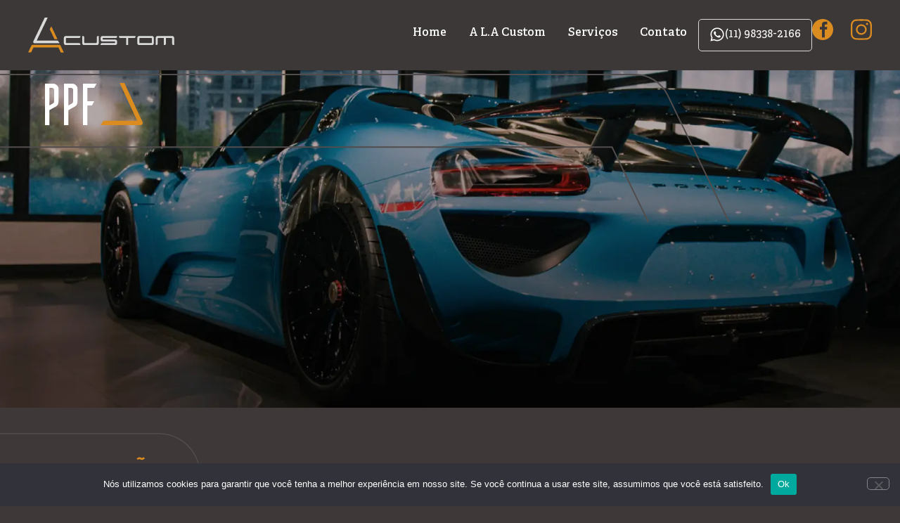

--- FILE ---
content_type: text/html; charset=UTF-8
request_url: https://lacustom.com.br/servicos/ppf/
body_size: 20949
content:
<!doctype html>
<html lang="pt-BR" prefix="og: https://ogp.me/ns#">
<head>
	<meta charset="UTF-8">
	<meta name="viewport" content="width=device-width, initial-scale=1">
	<link rel="profile" href="https://gmpg.org/xfn/11">
		<style>img:is([sizes="auto" i], [sizes^="auto," i]) { contain-intrinsic-size: 3000px 1500px }</style>
	
<!-- Otimização para mecanismos de pesquisa pelo Rank Math - https://rankmath.com/ -->
<title>PPF | L.A Custom</title>
<meta name="description" content="O PPF ou a Paint Protection Film, a famosa película de proteção de pintura, é um material altamente eficaz quando o assunto é proteção."/>
<meta name="robots" content="follow, index, max-snippet:-1, max-video-preview:-1, max-image-preview:large"/>
<link rel="canonical" href="https://lacustom.com.br/servicos/ppf/" />
<meta property="og:locale" content="pt_BR" />
<meta property="og:type" content="article" />
<meta property="og:title" content="PPF | L.A Custom" />
<meta property="og:description" content="O PPF ou a Paint Protection Film, a famosa película de proteção de pintura, é um material altamente eficaz quando o assunto é proteção." />
<meta property="og:url" content="https://lacustom.com.br/servicos/ppf/" />
<meta property="og:site_name" content="L.A Custom" />
<meta property="og:updated_time" content="2023-06-20T13:32:42-03:00" />
<meta property="og:image" content="https://lacustom.com.br/wp-content/uploads/2023/06/ppf01.webp" />
<meta property="og:image:secure_url" content="https://lacustom.com.br/wp-content/uploads/2023/06/ppf01.webp" />
<meta property="og:image:width" content="900" />
<meta property="og:image:height" content="1350" />
<meta property="og:image:alt" content="ppf" />
<meta property="og:image:type" content="image/webp" />
<meta property="article:published_time" content="2023-05-22T22:04:57-03:00" />
<meta property="article:modified_time" content="2023-06-20T13:32:42-03:00" />
<meta name="twitter:card" content="summary_large_image" />
<meta name="twitter:title" content="PPF | L.A Custom" />
<meta name="twitter:description" content="O PPF ou a Paint Protection Film, a famosa película de proteção de pintura, é um material altamente eficaz quando o assunto é proteção." />
<meta name="twitter:image" content="https://lacustom.com.br/wp-content/uploads/2023/06/ppf01.webp" />
<script type="application/ld+json" class="rank-math-schema">{"@context":"https://schema.org","@graph":[{"@type":"Organization","@id":"https://lacustom.com.br/#organization","name":"L.A Custom","url":"https://lacustom.com.br","email":"enova","logo":{"@type":"ImageObject","@id":"https://lacustom.com.br/#logo","url":"https://lacustom.com.br/wp-content/uploads/2023/05/lacustom-logo-dark.png","contentUrl":"https://lacustom.com.br/wp-content/uploads/2023/05/lacustom-logo-dark.png","caption":"L.A Custom","inLanguage":"pt-BR","width":"526","height":"126"}},{"@type":"WebSite","@id":"https://lacustom.com.br/#website","url":"https://lacustom.com.br","name":"L.A Custom","publisher":{"@id":"https://lacustom.com.br/#organization"},"inLanguage":"pt-BR"},{"@type":"ImageObject","@id":"https://lacustom.com.br/wp-content/uploads/2023/06/ppf01.webp","url":"https://lacustom.com.br/wp-content/uploads/2023/06/ppf01.webp","width":"200","height":"200","inLanguage":"pt-BR"},{"@type":"WebPage","@id":"https://lacustom.com.br/servicos/ppf/#webpage","url":"https://lacustom.com.br/servicos/ppf/","name":"PPF | L.A Custom","datePublished":"2023-05-22T22:04:57-03:00","dateModified":"2023-06-20T13:32:42-03:00","isPartOf":{"@id":"https://lacustom.com.br/#website"},"primaryImageOfPage":{"@id":"https://lacustom.com.br/wp-content/uploads/2023/06/ppf01.webp"},"inLanguage":"pt-BR"},{"@type":"Person","@id":"https://lacustom.com.br/servicos/ppf/#author","name":"admin","image":{"@type":"ImageObject","@id":"https://secure.gravatar.com/avatar/35901a192f1f42b0ebc640767edbb72440904099f8d459096bfb6d40bd73b521?s=96&amp;d=mm&amp;r=g","url":"https://secure.gravatar.com/avatar/35901a192f1f42b0ebc640767edbb72440904099f8d459096bfb6d40bd73b521?s=96&amp;d=mm&amp;r=g","caption":"admin","inLanguage":"pt-BR"},"sameAs":["https://konectah.com.br"],"worksFor":{"@id":"https://lacustom.com.br/#organization"}},{"@type":"Article","headline":"PPF | L.A Custom","keywords":"ppf","datePublished":"2023-05-22T22:04:57-03:00","dateModified":"2023-06-20T13:32:42-03:00","author":{"@id":"https://lacustom.com.br/servicos/ppf/#author","name":"admin"},"publisher":{"@id":"https://lacustom.com.br/#organization"},"description":"O PPF ou a Paint Protection Film, a famosa pel\u00edcula de prote\u00e7\u00e3o de pintura, \u00e9 um material altamente eficaz quando o assunto \u00e9 prote\u00e7\u00e3o.","name":"PPF | L.A Custom","@id":"https://lacustom.com.br/servicos/ppf/#richSnippet","isPartOf":{"@id":"https://lacustom.com.br/servicos/ppf/#webpage"},"image":{"@id":"https://lacustom.com.br/wp-content/uploads/2023/06/ppf01.webp"},"inLanguage":"pt-BR","mainEntityOfPage":{"@id":"https://lacustom.com.br/servicos/ppf/#webpage"}}]}</script>
<!-- /Plugin de SEO Rank Math para WordPress -->

<link rel="alternate" type="application/rss+xml" title="Feed para L.A Custom &raquo;" href="https://lacustom.com.br/feed/" />
<link rel="alternate" type="application/rss+xml" title="Feed de comentários para L.A Custom &raquo;" href="https://lacustom.com.br/comments/feed/" />
<style id='classic-theme-styles-inline-css'>
/*! This file is auto-generated */
.wp-block-button__link{color:#fff;background-color:#32373c;border-radius:9999px;box-shadow:none;text-decoration:none;padding:calc(.667em + 2px) calc(1.333em + 2px);font-size:1.125em}.wp-block-file__button{background:#32373c;color:#fff;text-decoration:none}
</style>
<style id='global-styles-inline-css'>
:root{--wp--preset--aspect-ratio--square: 1;--wp--preset--aspect-ratio--4-3: 4/3;--wp--preset--aspect-ratio--3-4: 3/4;--wp--preset--aspect-ratio--3-2: 3/2;--wp--preset--aspect-ratio--2-3: 2/3;--wp--preset--aspect-ratio--16-9: 16/9;--wp--preset--aspect-ratio--9-16: 9/16;--wp--preset--color--black: #000000;--wp--preset--color--cyan-bluish-gray: #abb8c3;--wp--preset--color--white: #ffffff;--wp--preset--color--pale-pink: #f78da7;--wp--preset--color--vivid-red: #cf2e2e;--wp--preset--color--luminous-vivid-orange: #ff6900;--wp--preset--color--luminous-vivid-amber: #fcb900;--wp--preset--color--light-green-cyan: #7bdcb5;--wp--preset--color--vivid-green-cyan: #00d084;--wp--preset--color--pale-cyan-blue: #8ed1fc;--wp--preset--color--vivid-cyan-blue: #0693e3;--wp--preset--color--vivid-purple: #9b51e0;--wp--preset--gradient--vivid-cyan-blue-to-vivid-purple: linear-gradient(135deg,rgba(6,147,227,1) 0%,rgb(155,81,224) 100%);--wp--preset--gradient--light-green-cyan-to-vivid-green-cyan: linear-gradient(135deg,rgb(122,220,180) 0%,rgb(0,208,130) 100%);--wp--preset--gradient--luminous-vivid-amber-to-luminous-vivid-orange: linear-gradient(135deg,rgba(252,185,0,1) 0%,rgba(255,105,0,1) 100%);--wp--preset--gradient--luminous-vivid-orange-to-vivid-red: linear-gradient(135deg,rgba(255,105,0,1) 0%,rgb(207,46,46) 100%);--wp--preset--gradient--very-light-gray-to-cyan-bluish-gray: linear-gradient(135deg,rgb(238,238,238) 0%,rgb(169,184,195) 100%);--wp--preset--gradient--cool-to-warm-spectrum: linear-gradient(135deg,rgb(74,234,220) 0%,rgb(151,120,209) 20%,rgb(207,42,186) 40%,rgb(238,44,130) 60%,rgb(251,105,98) 80%,rgb(254,248,76) 100%);--wp--preset--gradient--blush-light-purple: linear-gradient(135deg,rgb(255,206,236) 0%,rgb(152,150,240) 100%);--wp--preset--gradient--blush-bordeaux: linear-gradient(135deg,rgb(254,205,165) 0%,rgb(254,45,45) 50%,rgb(107,0,62) 100%);--wp--preset--gradient--luminous-dusk: linear-gradient(135deg,rgb(255,203,112) 0%,rgb(199,81,192) 50%,rgb(65,88,208) 100%);--wp--preset--gradient--pale-ocean: linear-gradient(135deg,rgb(255,245,203) 0%,rgb(182,227,212) 50%,rgb(51,167,181) 100%);--wp--preset--gradient--electric-grass: linear-gradient(135deg,rgb(202,248,128) 0%,rgb(113,206,126) 100%);--wp--preset--gradient--midnight: linear-gradient(135deg,rgb(2,3,129) 0%,rgb(40,116,252) 100%);--wp--preset--font-size--small: 13px;--wp--preset--font-size--medium: 20px;--wp--preset--font-size--large: 36px;--wp--preset--font-size--x-large: 42px;--wp--preset--spacing--20: 0.44rem;--wp--preset--spacing--30: 0.67rem;--wp--preset--spacing--40: 1rem;--wp--preset--spacing--50: 1.5rem;--wp--preset--spacing--60: 2.25rem;--wp--preset--spacing--70: 3.38rem;--wp--preset--spacing--80: 5.06rem;--wp--preset--shadow--natural: 6px 6px 9px rgba(0, 0, 0, 0.2);--wp--preset--shadow--deep: 12px 12px 50px rgba(0, 0, 0, 0.4);--wp--preset--shadow--sharp: 6px 6px 0px rgba(0, 0, 0, 0.2);--wp--preset--shadow--outlined: 6px 6px 0px -3px rgba(255, 255, 255, 1), 6px 6px rgba(0, 0, 0, 1);--wp--preset--shadow--crisp: 6px 6px 0px rgba(0, 0, 0, 1);}:where(.is-layout-flex){gap: 0.5em;}:where(.is-layout-grid){gap: 0.5em;}body .is-layout-flex{display: flex;}.is-layout-flex{flex-wrap: wrap;align-items: center;}.is-layout-flex > :is(*, div){margin: 0;}body .is-layout-grid{display: grid;}.is-layout-grid > :is(*, div){margin: 0;}:where(.wp-block-columns.is-layout-flex){gap: 2em;}:where(.wp-block-columns.is-layout-grid){gap: 2em;}:where(.wp-block-post-template.is-layout-flex){gap: 1.25em;}:where(.wp-block-post-template.is-layout-grid){gap: 1.25em;}.has-black-color{color: var(--wp--preset--color--black) !important;}.has-cyan-bluish-gray-color{color: var(--wp--preset--color--cyan-bluish-gray) !important;}.has-white-color{color: var(--wp--preset--color--white) !important;}.has-pale-pink-color{color: var(--wp--preset--color--pale-pink) !important;}.has-vivid-red-color{color: var(--wp--preset--color--vivid-red) !important;}.has-luminous-vivid-orange-color{color: var(--wp--preset--color--luminous-vivid-orange) !important;}.has-luminous-vivid-amber-color{color: var(--wp--preset--color--luminous-vivid-amber) !important;}.has-light-green-cyan-color{color: var(--wp--preset--color--light-green-cyan) !important;}.has-vivid-green-cyan-color{color: var(--wp--preset--color--vivid-green-cyan) !important;}.has-pale-cyan-blue-color{color: var(--wp--preset--color--pale-cyan-blue) !important;}.has-vivid-cyan-blue-color{color: var(--wp--preset--color--vivid-cyan-blue) !important;}.has-vivid-purple-color{color: var(--wp--preset--color--vivid-purple) !important;}.has-black-background-color{background-color: var(--wp--preset--color--black) !important;}.has-cyan-bluish-gray-background-color{background-color: var(--wp--preset--color--cyan-bluish-gray) !important;}.has-white-background-color{background-color: var(--wp--preset--color--white) !important;}.has-pale-pink-background-color{background-color: var(--wp--preset--color--pale-pink) !important;}.has-vivid-red-background-color{background-color: var(--wp--preset--color--vivid-red) !important;}.has-luminous-vivid-orange-background-color{background-color: var(--wp--preset--color--luminous-vivid-orange) !important;}.has-luminous-vivid-amber-background-color{background-color: var(--wp--preset--color--luminous-vivid-amber) !important;}.has-light-green-cyan-background-color{background-color: var(--wp--preset--color--light-green-cyan) !important;}.has-vivid-green-cyan-background-color{background-color: var(--wp--preset--color--vivid-green-cyan) !important;}.has-pale-cyan-blue-background-color{background-color: var(--wp--preset--color--pale-cyan-blue) !important;}.has-vivid-cyan-blue-background-color{background-color: var(--wp--preset--color--vivid-cyan-blue) !important;}.has-vivid-purple-background-color{background-color: var(--wp--preset--color--vivid-purple) !important;}.has-black-border-color{border-color: var(--wp--preset--color--black) !important;}.has-cyan-bluish-gray-border-color{border-color: var(--wp--preset--color--cyan-bluish-gray) !important;}.has-white-border-color{border-color: var(--wp--preset--color--white) !important;}.has-pale-pink-border-color{border-color: var(--wp--preset--color--pale-pink) !important;}.has-vivid-red-border-color{border-color: var(--wp--preset--color--vivid-red) !important;}.has-luminous-vivid-orange-border-color{border-color: var(--wp--preset--color--luminous-vivid-orange) !important;}.has-luminous-vivid-amber-border-color{border-color: var(--wp--preset--color--luminous-vivid-amber) !important;}.has-light-green-cyan-border-color{border-color: var(--wp--preset--color--light-green-cyan) !important;}.has-vivid-green-cyan-border-color{border-color: var(--wp--preset--color--vivid-green-cyan) !important;}.has-pale-cyan-blue-border-color{border-color: var(--wp--preset--color--pale-cyan-blue) !important;}.has-vivid-cyan-blue-border-color{border-color: var(--wp--preset--color--vivid-cyan-blue) !important;}.has-vivid-purple-border-color{border-color: var(--wp--preset--color--vivid-purple) !important;}.has-vivid-cyan-blue-to-vivid-purple-gradient-background{background: var(--wp--preset--gradient--vivid-cyan-blue-to-vivid-purple) !important;}.has-light-green-cyan-to-vivid-green-cyan-gradient-background{background: var(--wp--preset--gradient--light-green-cyan-to-vivid-green-cyan) !important;}.has-luminous-vivid-amber-to-luminous-vivid-orange-gradient-background{background: var(--wp--preset--gradient--luminous-vivid-amber-to-luminous-vivid-orange) !important;}.has-luminous-vivid-orange-to-vivid-red-gradient-background{background: var(--wp--preset--gradient--luminous-vivid-orange-to-vivid-red) !important;}.has-very-light-gray-to-cyan-bluish-gray-gradient-background{background: var(--wp--preset--gradient--very-light-gray-to-cyan-bluish-gray) !important;}.has-cool-to-warm-spectrum-gradient-background{background: var(--wp--preset--gradient--cool-to-warm-spectrum) !important;}.has-blush-light-purple-gradient-background{background: var(--wp--preset--gradient--blush-light-purple) !important;}.has-blush-bordeaux-gradient-background{background: var(--wp--preset--gradient--blush-bordeaux) !important;}.has-luminous-dusk-gradient-background{background: var(--wp--preset--gradient--luminous-dusk) !important;}.has-pale-ocean-gradient-background{background: var(--wp--preset--gradient--pale-ocean) !important;}.has-electric-grass-gradient-background{background: var(--wp--preset--gradient--electric-grass) !important;}.has-midnight-gradient-background{background: var(--wp--preset--gradient--midnight) !important;}.has-small-font-size{font-size: var(--wp--preset--font-size--small) !important;}.has-medium-font-size{font-size: var(--wp--preset--font-size--medium) !important;}.has-large-font-size{font-size: var(--wp--preset--font-size--large) !important;}.has-x-large-font-size{font-size: var(--wp--preset--font-size--x-large) !important;}
:where(.wp-block-post-template.is-layout-flex){gap: 1.25em;}:where(.wp-block-post-template.is-layout-grid){gap: 1.25em;}
:where(.wp-block-columns.is-layout-flex){gap: 2em;}:where(.wp-block-columns.is-layout-grid){gap: 2em;}
:root :where(.wp-block-pullquote){font-size: 1.5em;line-height: 1.6;}
</style>
<link rel='stylesheet' id='cookie-notice-front-css' href='https://lacustom.com.br/wp-content/plugins/cookie-notice/css/front.min.css?ver=2.5.9' media='all' />
<link rel='stylesheet' id='hello-elementor-css' href='https://lacustom.com.br/wp-content/themes/hello-elementor/style.min.css?ver=2.7.1' media='all' />
<link rel='stylesheet' id='hello-elementor-theme-style-css' href='https://lacustom.com.br/wp-content/themes/hello-elementor/theme.min.css?ver=2.7.1' media='all' />
<link rel='stylesheet' id='elementor-frontend-css' href='https://lacustom.com.br/wp-content/uploads/elementor/css/custom-frontend.min.css?ver=1733763263' media='all' />
<link rel='stylesheet' id='widget-image-css' href='https://lacustom.com.br/wp-content/plugins/elementor/assets/css/widget-image.min.css?ver=3.25.10' media='all' />
<link rel='stylesheet' id='widget-mega-menu-css' href='https://lacustom.com.br/wp-content/uploads/elementor/css/custom-pro-widget-mega-menu.min.css?ver=1733763264' media='all' />
<link rel='stylesheet' id='widget-social-icons-css' href='https://lacustom.com.br/wp-content/plugins/elementor/assets/css/widget-social-icons.min.css?ver=3.25.10' media='all' />
<link rel='stylesheet' id='e-apple-webkit-css' href='https://lacustom.com.br/wp-content/uploads/elementor/css/custom-apple-webkit.min.css?ver=1733763263' media='all' />
<link rel='stylesheet' id='e-animation-fadeIn-css' href='https://lacustom.com.br/wp-content/plugins/elementor/assets/lib/animations/styles/fadeIn.min.css?ver=3.25.10' media='all' />
<link rel='stylesheet' id='widget-heading-css' href='https://lacustom.com.br/wp-content/plugins/elementor/assets/css/widget-heading.min.css?ver=3.25.10' media='all' />
<link rel='stylesheet' id='widget-icon-list-css' href='https://lacustom.com.br/wp-content/uploads/elementor/css/custom-widget-icon-list.min.css?ver=1733763263' media='all' />
<link rel='stylesheet' id='widget-spacer-css' href='https://lacustom.com.br/wp-content/plugins/elementor/assets/css/widget-spacer.min.css?ver=3.25.10' media='all' />
<link rel='stylesheet' id='e-animation-slideInUp-css' href='https://lacustom.com.br/wp-content/plugins/elementor/assets/lib/animations/styles/slideInUp.min.css?ver=3.25.10' media='all' />
<link rel='stylesheet' id='swiper-css' href='https://lacustom.com.br/wp-content/plugins/elementor/assets/lib/swiper/v8/css/swiper.min.css?ver=8.4.5' media='all' />
<link rel='stylesheet' id='e-swiper-css' href='https://lacustom.com.br/wp-content/plugins/elementor/assets/css/conditionals/e-swiper.min.css?ver=3.25.10' media='all' />
<link rel='stylesheet' id='elementor-post-8-css' href='https://lacustom.com.br/wp-content/uploads/elementor/css/post-8.css?ver=1733763264' media='all' />
<link rel='stylesheet' id='e-popup-style-css' href='https://lacustom.com.br/wp-content/plugins/elementor-pro/assets/css/conditionals/popup.min.css?ver=3.25.4' media='all' />
<link rel='stylesheet' id='widget-text-editor-css' href='https://lacustom.com.br/wp-content/plugins/elementor/assets/css/widget-text-editor.min.css?ver=3.25.10' media='all' />
<link rel='stylesheet' id='e-animation-zoomIn-css' href='https://lacustom.com.br/wp-content/plugins/elementor/assets/lib/animations/styles/zoomIn.min.css?ver=3.25.10' media='all' />
<link rel='stylesheet' id='widget-video-css' href='https://lacustom.com.br/wp-content/plugins/elementor/assets/css/widget-video.min.css?ver=3.25.10' media='all' />
<link rel='stylesheet' id='widget-gallery-css' href='https://lacustom.com.br/wp-content/plugins/elementor-pro/assets/css/widget-gallery.min.css?ver=3.25.4' media='all' />
<link rel='stylesheet' id='elementor-gallery-css' href='https://lacustom.com.br/wp-content/plugins/elementor/assets/lib/e-gallery/css/e-gallery.min.css?ver=1.2.0' media='all' />
<link rel='stylesheet' id='e-transitions-css' href='https://lacustom.com.br/wp-content/plugins/elementor-pro/assets/css/conditionals/transitions.min.css?ver=3.25.4' media='all' />
<link rel='stylesheet' id='widget-form-css' href='https://lacustom.com.br/wp-content/plugins/elementor-pro/assets/css/widget-form.min.css?ver=3.25.4' media='all' />
<link rel='stylesheet' id='elementor-post-94-css' href='https://lacustom.com.br/wp-content/uploads/elementor/css/post-94.css?ver=1733874586' media='all' />
<link rel='stylesheet' id='elementor-post-109-css' href='https://lacustom.com.br/wp-content/uploads/elementor/css/post-109.css?ver=1733763265' media='all' />
<link rel='stylesheet' id='elementor-post-120-css' href='https://lacustom.com.br/wp-content/uploads/elementor/css/post-120.css?ver=1764097593' media='all' />
<link rel='stylesheet' id='hello-elementor-child-style-css' href='https://lacustom.com.br/wp-content/themes/lacustom/style.css?ver=2.0.0' media='all' />
<script id="cookie-notice-front-js-before">
var cnArgs = {"ajaxUrl":"https:\/\/lacustom.com.br\/wp-admin\/admin-ajax.php","nonce":"f1c68cedd3","hideEffect":"fade","position":"bottom","onScroll":false,"onScrollOffset":100,"onClick":false,"cookieName":"cookie_notice_accepted","cookieTime":2592000,"cookieTimeRejected":2592000,"globalCookie":false,"redirection":false,"cache":false,"revokeCookies":false,"revokeCookiesOpt":"automatic"};
</script>
<script src="https://lacustom.com.br/wp-content/plugins/cookie-notice/js/front.min.js?ver=2.5.9" id="cookie-notice-front-js"></script>
<script src="https://lacustom.com.br/wp-includes/js/jquery/jquery.min.js?ver=3.7.1" id="jquery-core-js"></script>
<script src="https://lacustom.com.br/wp-includes/js/jquery/jquery-migrate.min.js?ver=3.4.1" id="jquery-migrate-js"></script>
<link rel="https://api.w.org/" href="https://lacustom.com.br/wp-json/" /><link rel="alternate" title="JSON" type="application/json" href="https://lacustom.com.br/wp-json/wp/v2/pages/94" /><link rel="EditURI" type="application/rsd+xml" title="RSD" href="https://lacustom.com.br/xmlrpc.php?rsd" />
<meta name="generator" content="WordPress 6.8.3" />
<link rel='shortlink' href='https://lacustom.com.br/?p=94' />
<link rel="alternate" title="oEmbed (JSON)" type="application/json+oembed" href="https://lacustom.com.br/wp-json/oembed/1.0/embed?url=https%3A%2F%2Flacustom.com.br%2Fservicos%2Fppf%2F" />
<link rel="alternate" title="oEmbed (XML)" type="text/xml+oembed" href="https://lacustom.com.br/wp-json/oembed/1.0/embed?url=https%3A%2F%2Flacustom.com.br%2Fservicos%2Fppf%2F&#038;format=xml" />
<!-- Google Tag Manager -->
<script>(function(w,d,s,l,i){w[l]=w[l]||[];w[l].push({'gtm.start':new Date().getTime(),event:'gtm.js'});var f=d.getElementsByTagName(s)[0],j=d.createElement(s);j.async=true;j.src="https://gtmt.lacustom.com.br/bsgqoaqckaq.js?"+i;f.parentNode.insertBefore(j,f);})(window,document,'script','dataLayer','bayf=aWQ9R1RNLUtGQkdLNDJI&page=3');</script>
<!-- End Google Tag Manager -->
<!-- Google Tag Manager -->
<script>(function(w,d,s,l,i){w[l]=w[l]||[];w[l].push({'gtm.start':new Date().getTime(),event:'gtm.js'});var f=d.getElementsByTagName(s)[0],j=d.createElement(s);j.async=true;j.src="https://gtm.lacustom.com.br/ainbxkciex.js?"+i;f.parentNode.insertBefore(j,f);})(window,document,'script','dataLayer','8o=aWQ9R1RNLU5LUEdMV0I%3D&sort=desc');</script>
<!-- End Google Tag Manager -->
<!-- Google Tag Manager (noscript) -->
<noscript><iframe src="https://gtm.lacustom.com.br/ns.html?id=GTM-NKPGLWB" height="0" width="0" style="display:none;visibility:hidden"></iframe></noscript>
<!-- End Google Tag Manager (noscript) -->
			<style>
				.e-con.e-parent:nth-of-type(n+4):not(.e-lazyloaded):not(.e-no-lazyload),
				.e-con.e-parent:nth-of-type(n+4):not(.e-lazyloaded):not(.e-no-lazyload) * {
					background-image: none !important;
				}
				@media screen and (max-height: 1024px) {
					.e-con.e-parent:nth-of-type(n+3):not(.e-lazyloaded):not(.e-no-lazyload),
					.e-con.e-parent:nth-of-type(n+3):not(.e-lazyloaded):not(.e-no-lazyload) * {
						background-image: none !important;
					}
				}
				@media screen and (max-height: 640px) {
					.e-con.e-parent:nth-of-type(n+2):not(.e-lazyloaded):not(.e-no-lazyload),
					.e-con.e-parent:nth-of-type(n+2):not(.e-lazyloaded):not(.e-no-lazyload) * {
						background-image: none !important;
					}
				}
			</style>
			<link rel="icon" href="https://lacustom.com.br/wp-content/uploads/2023/05/cropped-favicon-light-32x32.png" sizes="32x32" />
<link rel="icon" href="https://lacustom.com.br/wp-content/uploads/2023/05/cropped-favicon-light-192x192.png" sizes="192x192" />
<link rel="apple-touch-icon" href="https://lacustom.com.br/wp-content/uploads/2023/05/cropped-favicon-light-180x180.png" />
<meta name="msapplication-TileImage" content="https://lacustom.com.br/wp-content/uploads/2023/05/cropped-favicon-light-270x270.png" />
</head>
<body class="wp-singular page-template-default page page-id-94 page-child parent-pageid-82 wp-custom-logo wp-theme-hello-elementor wp-child-theme-lacustom cookies-not-set elementor-default elementor-kit-8 elementor-page elementor-page-94">

<!-- Google Tag Manager (noscript) -->
<noscript><iframe src="https://gtmt.lacustom.com.br/ns.html?id=GTM-KFBGK42H" height="0" width="0" style="display:none;visibility:hidden"></iframe></noscript>
<!-- End Google Tag Manager (noscript) -->

<a class="skip-link screen-reader-text" href="#content">Skip to content</a>

		<div data-elementor-type="header" data-elementor-id="109" class="elementor elementor-109 elementor-location-header" data-elementor-post-type="elementor_library">
			<header class="elementor-element elementor-element-1d745a4 e-flex e-con-boxed elementor-invisible e-con e-parent" data-id="1d745a4" data-element_type="container" data-settings="{&quot;background_background&quot;:&quot;classic&quot;,&quot;sticky&quot;:&quot;top&quot;,&quot;animation&quot;:&quot;fadeIn&quot;,&quot;sticky_on&quot;:[&quot;desktop&quot;,&quot;laptop&quot;,&quot;tablet_extra&quot;,&quot;tablet&quot;],&quot;sticky_offset&quot;:0,&quot;sticky_effects_offset&quot;:0,&quot;sticky_anchor_link_offset&quot;:0}">
					<div class="e-con-inner">
				<div class="elementor-element elementor-element-4c1312f elementor-widget elementor-widget-image" data-id="4c1312f" data-element_type="widget" data-widget_type="image.default">
				<div class="elementor-widget-container">
														<a href="https://lacustom.com.br">
							<img src="https://lacustom.com.br/wp-content/uploads/2023/05/lacustom-logo-light.svg" class="attachment-full size-full wp-image-96" alt="" />								</a>
													</div>
				</div>
		<div class="elementor-element elementor-element-8c11784 e-con-full e-flex e-con e-child" data-id="8c11784" data-element_type="container">
				<div class="elementor-element elementor-element-d2b1b7d e-fit_to_content elementor-widget-mobile__width-initial menu-lacustom e-n-menu-layout-horizontal e-n-menu-tablet elementor-widget elementor-widget-n-menu" data-id="d2b1b7d" data-element_type="widget" data-settings="{&quot;menu_items&quot;:[{&quot;item_title&quot;:&quot;Home&quot;,&quot;_id&quot;:&quot;d3b05ba&quot;,&quot;__dynamic__&quot;:[],&quot;item_link&quot;:{&quot;url&quot;:&quot;https:\/\/lacustom.com.br\/home\/&quot;,&quot;is_external&quot;:&quot;&quot;,&quot;nofollow&quot;:&quot;&quot;,&quot;custom_attributes&quot;:&quot;&quot;},&quot;item_dropdown_content&quot;:&quot;no&quot;,&quot;item_icon&quot;:{&quot;value&quot;:&quot;&quot;,&quot;library&quot;:&quot;&quot;},&quot;item_icon_active&quot;:null,&quot;element_id&quot;:&quot;&quot;},{&quot;item_title&quot;:&quot;A L.A Custom&quot;,&quot;_id&quot;:&quot;891798f&quot;,&quot;item_link&quot;:{&quot;url&quot;:&quot;https:\/\/lacustom.com.br\/sobre\/&quot;,&quot;is_external&quot;:&quot;&quot;,&quot;nofollow&quot;:&quot;&quot;,&quot;custom_attributes&quot;:&quot;&quot;},&quot;item_dropdown_content&quot;:&quot;no&quot;,&quot;item_icon&quot;:{&quot;value&quot;:&quot;&quot;,&quot;library&quot;:&quot;&quot;},&quot;item_icon_active&quot;:null,&quot;element_id&quot;:&quot;&quot;},{&quot;item_title&quot;:&quot;Servi\u00e7os&quot;,&quot;_id&quot;:&quot;90a0d96&quot;,&quot;item_dropdown_content&quot;:&quot;&quot;,&quot;item_link&quot;:{&quot;url&quot;:&quot;https:\/\/lacustom.com.br\/servicos\/&quot;,&quot;is_external&quot;:&quot;&quot;,&quot;nofollow&quot;:&quot;&quot;,&quot;custom_attributes&quot;:&quot;&quot;},&quot;item_icon&quot;:{&quot;value&quot;:&quot;&quot;,&quot;library&quot;:&quot;&quot;},&quot;item_icon_active&quot;:null,&quot;element_id&quot;:&quot;&quot;},{&quot;item_title&quot;:&quot;Contato&quot;,&quot;_id&quot;:&quot;76ea894&quot;,&quot;item_link&quot;:{&quot;url&quot;:&quot;https:\/\/lacustom.com.br\/contato\/&quot;,&quot;is_external&quot;:&quot;&quot;,&quot;nofollow&quot;:&quot;&quot;,&quot;custom_attributes&quot;:&quot;&quot;},&quot;item_dropdown_content&quot;:&quot;no&quot;,&quot;item_icon&quot;:{&quot;value&quot;:&quot;&quot;,&quot;library&quot;:&quot;&quot;},&quot;item_icon_active&quot;:null,&quot;element_id&quot;:&quot;&quot;}],&quot;item_position_horizontal&quot;:&quot;end&quot;,&quot;content_width&quot;:&quot;fit_to_content&quot;,&quot;item_position_horizontal_tablet&quot;:&quot;center&quot;,&quot;item_position_horizontal_mobile&quot;:&quot;center&quot;,&quot;menu_item_title_distance_from_content_mobile&quot;:{&quot;unit&quot;:&quot;px&quot;,&quot;size&quot;:15,&quot;sizes&quot;:[]},&quot;menu_item_title_distance_from_content_tablet&quot;:{&quot;unit&quot;:&quot;px&quot;,&quot;size&quot;:15,&quot;sizes&quot;:[]},&quot;content_horizontal_position&quot;:&quot;center&quot;,&quot;item_layout&quot;:&quot;horizontal&quot;,&quot;open_on&quot;:&quot;hover&quot;,&quot;horizontal_scroll&quot;:&quot;disable&quot;,&quot;breakpoint_selector&quot;:&quot;tablet&quot;,&quot;menu_item_title_distance_from_content&quot;:{&quot;unit&quot;:&quot;px&quot;,&quot;size&quot;:0,&quot;sizes&quot;:[]},&quot;menu_item_title_distance_from_content_laptop&quot;:{&quot;unit&quot;:&quot;px&quot;,&quot;size&quot;:&quot;&quot;,&quot;sizes&quot;:[]},&quot;menu_item_title_distance_from_content_tablet_extra&quot;:{&quot;unit&quot;:&quot;px&quot;,&quot;size&quot;:&quot;&quot;,&quot;sizes&quot;:[]},&quot;menu_item_title_distance_from_content_mobile_extra&quot;:{&quot;unit&quot;:&quot;px&quot;,&quot;size&quot;:&quot;&quot;,&quot;sizes&quot;:[]}}" data-widget_type="mega-menu.default">
				<div class="elementor-widget-container">
					<nav class="e-n-menu" data-widget-number="220" aria-label="Menu">
					<button class="e-n-menu-toggle" id="menu-toggle-220" aria-haspopup="true" aria-expanded="false" aria-controls="menubar-220" aria-label="Alternar menu">
			<span class="e-n-menu-toggle-icon e-open">
				<svg class="e-font-icon-svg e-eicon-menu-bar" viewBox="0 0 1000 1000" xmlns="http://www.w3.org/2000/svg"><path d="M104 333H896C929 333 958 304 958 271S929 208 896 208H104C71 208 42 237 42 271S71 333 104 333ZM104 583H896C929 583 958 554 958 521S929 458 896 458H104C71 458 42 487 42 521S71 583 104 583ZM104 833H896C929 833 958 804 958 771S929 708 896 708H104C71 708 42 737 42 771S71 833 104 833Z"></path></svg>			</span>
			<span class="e-n-menu-toggle-icon e-close">
				<svg class="e-font-icon-svg e-eicon-close" viewBox="0 0 1000 1000" xmlns="http://www.w3.org/2000/svg"><path d="M742 167L500 408 258 167C246 154 233 150 217 150 196 150 179 158 167 167 154 179 150 196 150 212 150 229 154 242 171 254L408 500 167 742C138 771 138 800 167 829 196 858 225 858 254 829L496 587 738 829C750 842 767 846 783 846 800 846 817 842 829 829 842 817 846 804 846 783 846 767 842 750 829 737L588 500 833 258C863 229 863 200 833 171 804 137 775 137 742 167Z"></path></svg>			</span>
		</button>
					<div class="e-n-menu-wrapper" id="menubar-220" aria-labelledby="menu-toggle-220">
				<ul class="e-n-menu-heading">
								<li class="e-n-menu-item">
				<div id="e-n-menu-title-2201" class="e-n-menu-title">
					<a class="e-n-menu-title-container e-focus e-link" href="https://lacustom.com.br/home/">												<span class="e-n-menu-title-text">
							Home						</span>
					</a>									</div>
							</li>
					<li class="e-n-menu-item">
				<div id="e-n-menu-title-2202" class="e-n-menu-title">
					<a class="e-n-menu-title-container e-focus e-link" href="https://lacustom.com.br/sobre/">												<span class="e-n-menu-title-text">
							A L.A Custom						</span>
					</a>									</div>
							</li>
					<li class="e-n-menu-item">
				<div id="e-n-menu-title-2203" class="e-n-menu-title">
					<a class="e-n-menu-title-container e-focus e-link" href="https://lacustom.com.br/servicos/">												<span class="e-n-menu-title-text">
							Serviços						</span>
					</a>									</div>
							</li>
					<li class="e-n-menu-item">
				<div id="e-n-menu-title-2204" class="e-n-menu-title">
					<a class="e-n-menu-title-container e-focus e-link" href="https://lacustom.com.br/contato/">												<span class="e-n-menu-title-text">
							Contato						</span>
					</a>									</div>
							</li>
						</ul>
			</div>
		</nav>
				</div>
				</div>
				<div class="elementor-element elementor-element-72508ba botao-whatsapp elementor-widget-mobile__width-auto elementor-widget elementor-widget-button" data-id="72508ba" data-element_type="widget" data-widget_type="button.default">
				<div class="elementor-widget-container">
							<div class="elementor-button-wrapper">
					<a class="elementor-button elementor-button-link elementor-size-sm" href="https://api.whatsapp.com/send?phone=5511983382166" target="_blank" rel="nofollow">
						<span class="elementor-button-content-wrapper">
						<span class="elementor-button-icon">
				<svg aria-hidden="true" class="e-font-icon-svg e-fab-whatsapp" viewBox="0 0 448 512" xmlns="http://www.w3.org/2000/svg"><path d="M380.9 97.1C339 55.1 283.2 32 223.9 32c-122.4 0-222 99.6-222 222 0 39.1 10.2 77.3 29.6 111L0 480l117.7-30.9c32.4 17.7 68.9 27 106.1 27h.1c122.3 0 224.1-99.6 224.1-222 0-59.3-25.2-115-67.1-157zm-157 341.6c-33.2 0-65.7-8.9-94-25.7l-6.7-4-69.8 18.3L72 359.2l-4.4-7c-18.5-29.4-28.2-63.3-28.2-98.2 0-101.7 82.8-184.5 184.6-184.5 49.3 0 95.6 19.2 130.4 54.1 34.8 34.9 56.2 81.2 56.1 130.5 0 101.8-84.9 184.6-186.6 184.6zm101.2-138.2c-5.5-2.8-32.8-16.2-37.9-18-5.1-1.9-8.8-2.8-12.5 2.8-3.7 5.6-14.3 18-17.6 21.8-3.2 3.7-6.5 4.2-12 1.4-32.6-16.3-54-29.1-75.5-66-5.7-9.8 5.7-9.1 16.3-30.3 1.8-3.7.9-6.9-.5-9.7-1.4-2.8-12.5-30.1-17.1-41.2-4.5-10.8-9.1-9.3-12.5-9.5-3.2-.2-6.9-.2-10.6-.2-3.7 0-9.7 1.4-14.8 6.9-5.1 5.6-19.4 19-19.4 46.3 0 27.3 19.9 53.7 22.6 57.4 2.8 3.7 39.1 59.7 94.8 83.8 35.2 15.2 49 16.5 66.6 13.9 10.7-1.6 32.8-13.4 37.4-26.4 4.6-13 4.6-24.1 3.2-26.4-1.3-2.5-5-3.9-10.5-6.6z"></path></svg>			</span>
									<span class="elementor-button-text">(11) 98338-2166</span>
					</span>
					</a>
				</div>
						</div>
				</div>
				<div class="elementor-element elementor-element-3b40bd2 e-grid-align-mobile-right elementor-widget-mobile__width-auto elementor-shape-rounded elementor-grid-0 e-grid-align-center elementor-widget elementor-widget-social-icons" data-id="3b40bd2" data-element_type="widget" data-widget_type="social-icons.default">
				<div class="elementor-widget-container">
					<div class="elementor-social-icons-wrapper elementor-grid">
							<span class="elementor-grid-item">
					<a class="elementor-icon elementor-social-icon elementor-social-icon- elementor-repeater-item-784197f" href="https://www.facebook.com/l.acustom.com.br" target="_blank">
						<span class="elementor-screen-only"></span>
						<svg xmlns="http://www.w3.org/2000/svg" width="27" height="27" viewBox="0 0 27 27" fill="#000000"><path fill-rule="evenodd" clip-rule="evenodd" d="M27 13.5C27 20.9558 20.9558 27 13.5 27C6.04416 27 0 20.9558 0 13.5C0 6.04416 6.04416 0 13.5 0C20.9558 0 27 6.04416 27 13.5ZM16.2446 23.5211H12.5526L12.4999 13.5H9.96826V10.0718H12.3417C12.5677 10.0718 12.5307 9.29802 12.509 8.84397C12.5041 8.73969 12.4999 8.65228 12.4999 8.59497C12.4999 8.19735 12.5175 7.80747 12.534 7.44355C12.5416 7.27681 12.5489 7.11551 12.5541 6.96142C12.5859 6.02476 12.9476 5.00259 13.436 4.52052C14.5487 3.42239 16.1085 3.44339 18.1004 3.47019C18.4201 3.4745 18.7509 3.47895 19.0927 3.47895H19.3037V6.9072H17.4577C16.7996 6.9072 16.2446 7.19209 16.2446 7.85656V10.0718H19.3037C19.3037 10.504 19.2415 11.0199 19.185 11.4879C19.1695 11.6168 19.1544 11.7419 19.1412 11.8607C19.1359 11.9086 19.1303 11.9928 19.1233 12.0986C19.0916 12.5776 19.0306 13.5 18.829 13.5H16.2446V23.5211Z"></path></svg>					</a>
				</span>
							<span class="elementor-grid-item">
					<a class="elementor-icon elementor-social-icon elementor-social-icon- elementor-repeater-item-f2a8be5" href="https://www.instagram.com/l.acustom/" target="_blank">
						<span class="elementor-screen-only"></span>
						<svg xmlns="http://www.w3.org/2000/svg" viewBox="3 3 24 23.432"><path fill-rule="evenodd" clip-rule="evenodd" d="M3.00138 9.18032C3.00138 12.8734 3.00138 16.5679 3.00138 20.261C3.20788 21.3243 3.40474 22.4079 3.98845 23.3451C5.33208 25.5029 7.43013 26.3302 9.92053 26.3858C13.3003 26.4618 16.6814 26.4292 20.0611 26.3913C21.3084 26.3777 22.5226 26.1173 23.6239 25.5287C25.9904 24.2633 26.8908 22.1448 26.9513 19.5828C27.027 16.3414 27.0036 13.0999 26.9541 9.85845C26.9321 8.38148 26.6003 6.97233 25.7275 5.74762C24.3797 3.857 22.4083 3.11648 20.1244 3.06223C16.702 2.98085 13.2769 2.97814 9.85307 3.06087C7.38608 3.12055 5.31418 3.96414 3.98707 6.09618C3.40336 7.03472 3.2065 8.11701 3 9.18032H3.00138ZM15.0142 4.82537C17.02 4.86605 19.0231 4.67482 21.0193 4.94472C23.2632 5.24852 24.8079 6.71328 25.0144 8.96196C25.342 12.5357 25.1451 16.1244 25.1259 19.7049C25.1231 20.1213 25.0391 20.5322 24.9483 20.9377C24.399 23.3804 22.6368 24.5156 20.1575 24.5969C16.702 24.7095 13.2424 24.7204 9.78699 24.5942C6.51464 24.4749 4.88053 22.6182 4.81445 19.4418C4.74975 16.3061 4.79243 13.1677 4.80757 10.0321C4.81032 9.52888 4.88742 9.02706 4.99204 8.53745C5.53308 6.0121 7.43013 4.89047 9.96045 4.83215C11.6427 4.79282 13.3264 4.82537 15.0128 4.82537H15.0142ZM21.5066 7.13101C20.81 7.13915 20.2194 7.67351 20.2318 8.3747C20.2442 9.05283 20.8596 9.60483 21.5424 9.58584C22.2018 9.56821 22.7869 9.02299 22.7897 8.36521C22.7938 7.68437 22.1936 7.12287 21.5066 7.13237V7.13101ZM21.0661 14.7613C21.0757 11.4412 18.3568 8.82905 15.0115 8.76666C11.713 8.70563 8.89491 11.4358 8.88665 14.6813C8.87701 17.9811 11.6427 20.7153 14.9991 20.676C18.2893 20.6367 21.0564 18.0299 21.0661 14.76V14.7613ZM19.2392 14.7315C19.2351 17.0263 17.2857 18.8952 14.9647 18.883C12.6353 18.8708 10.708 17.0168 10.7121 14.7112C10.7162 12.4164 12.6656 10.5488 14.9867 10.561C17.316 10.5732 19.2433 12.4259 19.2392 14.7315Z"></path></svg>					</a>
				</span>
					</div>
				</div>
				</div>
				</div>
					</div>
				</header>
				</div>
		
<main id="content" class="site-main post-94 page type-page status-publish hentry">
		<div class="page-content">
				<div data-elementor-type="wp-page" data-elementor-id="94" class="elementor elementor-94" data-elementor-post-type="page">
				<div class="elementor-element elementor-element-425fcda3 e-con-full e-flex e-con e-parent" data-id="425fcda3" data-element_type="container" data-settings="{&quot;background_background&quot;:&quot;classic&quot;}">
		<div class="elementor-element elementor-element-3a06210a e-con-full e-flex e-con e-child" data-id="3a06210a" data-element_type="container" data-settings="{&quot;background_background&quot;:&quot;classic&quot;}">
		<div class="elementor-element elementor-element-44a717c4 e-flex e-con-boxed e-con e-child" data-id="44a717c4" data-element_type="container">
					<div class="e-con-inner">
				<div class="elementor-element elementor-element-493eb1fa elementor-widget__width-initial elementor-widget elementor-widget-heading" data-id="493eb1fa" data-element_type="widget" data-widget_type="heading.default">
				<div class="elementor-widget-container">
			<h1 class="elementor-heading-title elementor-size-default">PPF</h1>		</div>
				</div>
					</div>
				</div>
				</div>
				</div>
		<div class="elementor-element elementor-element-31299e49 e-con-full e-flex e-con e-parent" data-id="31299e49" data-element_type="container" data-settings="{&quot;background_background&quot;:&quot;classic&quot;}">
		<div class="elementor-element elementor-element-54113331 e-con-full e-flex e-con e-child" data-id="54113331" data-element_type="container">
		<div class="elementor-element elementor-element-77a2ba8 e-flex e-con-boxed e-con e-child" data-id="77a2ba8" data-element_type="container">
					<div class="e-con-inner">
		<div class="elementor-element elementor-element-29b95c32 e-con-full e-flex e-con e-child" data-id="29b95c32" data-element_type="container">
				<div class="elementor-element elementor-element-1837a2d8 elementor-widget__width-initial elementor-widget elementor-widget-heading" data-id="1837a2d8" data-element_type="widget" data-widget_type="heading.default">
				<div class="elementor-widget-container">
			<h2 class="elementor-heading-title elementor-size-default">A proteção que seu veículo merece</h2>		</div>
				</div>
				<div class="elementor-element elementor-element-475ae0ba elementor-widget elementor-widget-text-editor" data-id="475ae0ba" data-element_type="widget" data-widget_type="text-editor.default">
				<div class="elementor-widget-container">
							<p>O material é um tipo de adesivo termoplástico transparente feito de poliuretano de alta resistência, com poder hidro-repelente e autorregenerativo que é utilizado na aplicação da superfície de veículos para prevenir danos a pintura original.</p>						</div>
				</div>
				<div class="elementor-element elementor-element-30eb7c7a elementor-align-left elementor-widget elementor-widget-button" data-id="30eb7c7a" data-element_type="widget" data-widget_type="button.default">
				<div class="elementor-widget-container">
							<div class="elementor-button-wrapper">
					<a class="elementor-button elementor-button-link elementor-size-sm" href="#agendamento">
						<span class="elementor-button-content-wrapper">
						<span class="elementor-button-icon">
				<svg aria-hidden="true" class="e-font-icon-svg e-fas-arrow-right" viewBox="0 0 448 512" xmlns="http://www.w3.org/2000/svg"><path d="M190.5 66.9l22.2-22.2c9.4-9.4 24.6-9.4 33.9 0L441 239c9.4 9.4 9.4 24.6 0 33.9L246.6 467.3c-9.4 9.4-24.6 9.4-33.9 0l-22.2-22.2c-9.5-9.5-9.3-25 .4-34.3L311.4 296H24c-13.3 0-24-10.7-24-24v-32c0-13.3 10.7-24 24-24h287.4L190.9 101.2c-9.8-9.3-10-24.8-.4-34.3z"></path></svg>			</span>
									<span class="elementor-button-text">Agende uma visita</span>
					</span>
					</a>
				</div>
						</div>
				</div>
				</div>
		<div class="elementor-element elementor-element-2ef332ff e-con-full e-flex elementor-invisible e-con e-child" data-id="2ef332ff" data-element_type="container" data-settings="{&quot;animation&quot;:&quot;fadeIn&quot;}">
		<div class="elementor-element elementor-element-8457b70 e-flex e-con-boxed e-con e-child" data-id="8457b70" data-element_type="container" data-settings="{&quot;background_background&quot;:&quot;classic&quot;}">
					<div class="e-con-inner">
				<div class="elementor-element elementor-element-e540b02 animated-fast elementor-invisible elementor-widget elementor-widget-image" data-id="e540b02" data-element_type="widget" data-settings="{&quot;_animation&quot;:&quot;zoomIn&quot;,&quot;_animation_delay&quot;:200}" data-widget_type="image.default">
				<div class="elementor-widget-container">
													<img fetchpriority="high" decoding="async" width="900" height="1350" src="https://lacustom.com.br/wp-content/uploads/2023/06/ppf01.webp" class="attachment-full size-full wp-image-1568" alt="" srcset="https://lacustom.com.br/wp-content/uploads/2023/06/ppf01.webp 900w, https://lacustom.com.br/wp-content/uploads/2023/06/ppf01-200x300.webp 200w, https://lacustom.com.br/wp-content/uploads/2023/06/ppf01-683x1024.webp 683w, https://lacustom.com.br/wp-content/uploads/2023/06/ppf01-768x1152.webp 768w" sizes="(max-width: 900px) 100vw, 900px" />													</div>
				</div>
					</div>
				</div>
				</div>
					</div>
				</div>
				</div>
		<div class="elementor-element elementor-element-9f713f8 e-flex e-con-boxed e-con e-child" data-id="9f713f8" data-element_type="container">
					<div class="e-con-inner">
				<div class="elementor-element elementor-element-e09ba2d elementor-widget__width-initial elementor-widget elementor-widget-heading" data-id="e09ba2d" data-element_type="widget" data-widget_type="heading.default">
				<div class="elementor-widget-container">
			<h2 class="elementor-heading-title elementor-size-default">PELÍCULA DE PROTEÇÃO</h2>		</div>
				</div>
				<div class="elementor-element elementor-element-80ee10c elementor-widget elementor-widget-text-editor" data-id="80ee10c" data-element_type="widget" data-widget_type="text-editor.default">
				<div class="elementor-widget-container">
							<p>O PPF ou a Paint Protection Film, a famosa película de proteção de pintura, é um material altamente eficaz quando o assunto é proteção.</p><p>O adesivo transparente feito 100% de poliuretano é capaz de absorver impactos e evita que seu veículo sofra com riscos e arranhões em sua pintura.</p><p>O PPF da NewX é o primeiro a ser testado e aprovado pelo inmetro, o único material colocado a prova nas diversas condições climáticas do nosso país. Com 10 anos de garantia contra delaminação e amarelamento.</p><p>Também contamos com um time acima da média, nossos profissionais atuam há mais de 15 anos no mercado, entregamos qualidade, eficiência e proteção.</p>						</div>
				</div>
		<div class="elementor-element elementor-element-c7e5748 e-flex e-con-boxed e-con e-child" data-id="c7e5748" data-element_type="container">
					<div class="e-con-inner">
				<div class="elementor-element elementor-element-36c62dd elementor-widget__width-initial elementor-widget-mobile__width-inherit elementor-widget elementor-widget-video" data-id="36c62dd" data-element_type="widget" data-settings="{&quot;youtube_url&quot;:&quot;https:\/\/youtu.be\/CB_y5B_WUpM&quot;,&quot;modestbranding&quot;:&quot;yes&quot;,&quot;yt_privacy&quot;:&quot;yes&quot;,&quot;video_type&quot;:&quot;youtube&quot;,&quot;controls&quot;:&quot;yes&quot;}" data-widget_type="video.default">
				<div class="elementor-widget-container">
					<div class="elementor-wrapper elementor-open-inline">
			<div class="elementor-video"></div>		</div>
				</div>
				</div>
				<div class="elementor-element elementor-element-e51b28f elementor-widget__width-initial elementor-widget-mobile__width-inherit elementor-widget elementor-widget-video" data-id="e51b28f" data-element_type="widget" data-settings="{&quot;youtube_url&quot;:&quot;https:\/\/youtu.be\/rVpH1GVffr4&quot;,&quot;modestbranding&quot;:&quot;yes&quot;,&quot;yt_privacy&quot;:&quot;yes&quot;,&quot;video_type&quot;:&quot;youtube&quot;,&quot;controls&quot;:&quot;yes&quot;}" data-widget_type="video.default">
				<div class="elementor-widget-container">
					<div class="elementor-wrapper elementor-open-inline">
			<div class="elementor-video"></div>		</div>
				</div>
				</div>
				<div class="elementor-element elementor-element-3e5dc4f elementor-widget__width-initial elementor-widget-mobile__width-inherit elementor-widget elementor-widget-video" data-id="3e5dc4f" data-element_type="widget" data-settings="{&quot;youtube_url&quot;:&quot;https:\/\/youtu.be\/97lOHTYvccU&quot;,&quot;modestbranding&quot;:&quot;yes&quot;,&quot;yt_privacy&quot;:&quot;yes&quot;,&quot;video_type&quot;:&quot;youtube&quot;,&quot;controls&quot;:&quot;yes&quot;}" data-widget_type="video.default">
				<div class="elementor-widget-container">
					<div class="elementor-wrapper elementor-open-inline">
			<div class="elementor-video"></div>		</div>
				</div>
				</div>
				<div class="elementor-element elementor-element-ddc3a83 elementor-widget__width-initial elementor-widget-mobile__width-inherit elementor-widget elementor-widget-video" data-id="ddc3a83" data-element_type="widget" data-settings="{&quot;youtube_url&quot;:&quot;https:\/\/youtu.be\/_s_kHsJor3U&quot;,&quot;modestbranding&quot;:&quot;yes&quot;,&quot;yt_privacy&quot;:&quot;yes&quot;,&quot;video_type&quot;:&quot;youtube&quot;,&quot;controls&quot;:&quot;yes&quot;}" data-widget_type="video.default">
				<div class="elementor-widget-container">
					<div class="elementor-wrapper elementor-open-inline">
			<div class="elementor-video"></div>		</div>
				</div>
				</div>
					</div>
				</div>
		<div class="elementor-element elementor-element-0bd5005 e-flex e-con-boxed e-con e-child" data-id="0bd5005" data-element_type="container">
					<div class="e-con-inner">
				<div class="elementor-element elementor-element-1bc93fd elementor-widget elementor-widget-heading" data-id="1bc93fd" data-element_type="widget" data-widget_type="heading.default">
				<div class="elementor-widget-container">
			<h3 class="elementor-heading-title elementor-size-default">Ferrari 458 Spider</h3>		</div>
				</div>
				<div class="elementor-element elementor-element-1c3ff5f elementor-invisible elementor-widget elementor-widget-gallery" data-id="1c3ff5f" data-element_type="widget" data-settings="{&quot;columns&quot;:3,&quot;gap&quot;:{&quot;unit&quot;:&quot;px&quot;,&quot;size&quot;:0,&quot;sizes&quot;:[]},&quot;gap_laptop&quot;:{&quot;unit&quot;:&quot;px&quot;,&quot;size&quot;:0,&quot;sizes&quot;:[]},&quot;gap_tablet_extra&quot;:{&quot;unit&quot;:&quot;px&quot;,&quot;size&quot;:0,&quot;sizes&quot;:[]},&quot;gap_tablet&quot;:{&quot;unit&quot;:&quot;px&quot;,&quot;size&quot;:0,&quot;sizes&quot;:[]},&quot;gap_mobile_extra&quot;:{&quot;unit&quot;:&quot;px&quot;,&quot;size&quot;:0,&quot;sizes&quot;:[]},&quot;gap_mobile&quot;:{&quot;unit&quot;:&quot;px&quot;,&quot;size&quot;:0,&quot;sizes&quot;:[]},&quot;_animation&quot;:&quot;fadeIn&quot;,&quot;columns_tablet&quot;:3,&quot;columns_mobile_extra&quot;:3,&quot;lazyload&quot;:&quot;yes&quot;,&quot;gallery_layout&quot;:&quot;grid&quot;,&quot;columns_mobile&quot;:1,&quot;link_to&quot;:&quot;file&quot;,&quot;aspect_ratio&quot;:&quot;3:2&quot;,&quot;overlay_background&quot;:&quot;yes&quot;,&quot;content_hover_animation&quot;:&quot;fade-in&quot;}" data-widget_type="gallery.default">
				<div class="elementor-widget-container">
					<div class="elementor-gallery__container">
							<a class="e-gallery-item elementor-gallery-item elementor-animated-content" href="https://lacustom.com.br/wp-content/uploads/2023/05/458Spider-LACustom-46.webp" data-elementor-open-lightbox="yes" data-elementor-lightbox-slideshow="1c3ff5f" data-e-action-hash="#elementor-action%3Aaction%3Dlightbox%26settings%3DeyJpZCI6MTI2MCwidXJsIjoiaHR0cHM6XC9cL2xhY3VzdG9tLmNvbS5iclwvd3AtY29udGVudFwvdXBsb2Fkc1wvMjAyM1wvMDVcLzQ1OFNwaWRlci1MQUN1c3RvbS00Ni53ZWJwIiwic2xpZGVzaG93IjoiMWMzZmY1ZiJ9">
					<div class="e-gallery-image elementor-gallery-item__image" data-thumbnail="https://lacustom.com.br/wp-content/uploads/2023/05/458Spider-LACustom-46-768x512.webp" data-width="768" data-height="512" aria-label="" role="img" ></div>
											<div class="elementor-gallery-item__overlay"></div>
														</a>
							<a class="e-gallery-item elementor-gallery-item elementor-animated-content" href="https://lacustom.com.br/wp-content/uploads/2023/05/458Spider-LACustom-5.webp" data-elementor-open-lightbox="yes" data-elementor-lightbox-slideshow="1c3ff5f" data-e-action-hash="#elementor-action%3Aaction%3Dlightbox%26settings%3DeyJpZCI6MTI1OSwidXJsIjoiaHR0cHM6XC9cL2xhY3VzdG9tLmNvbS5iclwvd3AtY29udGVudFwvdXBsb2Fkc1wvMjAyM1wvMDVcLzQ1OFNwaWRlci1MQUN1c3RvbS01LndlYnAiLCJzbGlkZXNob3ciOiIxYzNmZjVmIn0%3D">
					<div class="e-gallery-image elementor-gallery-item__image" data-thumbnail="https://lacustom.com.br/wp-content/uploads/2023/05/458Spider-LACustom-5-768x512.webp" data-width="768" data-height="512" aria-label="" role="img" ></div>
											<div class="elementor-gallery-item__overlay"></div>
														</a>
							<a class="e-gallery-item elementor-gallery-item elementor-animated-content" href="https://lacustom.com.br/wp-content/uploads/2023/05/458Spider-LACustom-32.webp" data-elementor-open-lightbox="yes" data-elementor-lightbox-slideshow="1c3ff5f" data-e-action-hash="#elementor-action%3Aaction%3Dlightbox%26settings%3DeyJpZCI6MTI1OCwidXJsIjoiaHR0cHM6XC9cL2xhY3VzdG9tLmNvbS5iclwvd3AtY29udGVudFwvdXBsb2Fkc1wvMjAyM1wvMDVcLzQ1OFNwaWRlci1MQUN1c3RvbS0zMi53ZWJwIiwic2xpZGVzaG93IjoiMWMzZmY1ZiJ9">
					<div class="e-gallery-image elementor-gallery-item__image" data-thumbnail="https://lacustom.com.br/wp-content/uploads/2023/05/458Spider-LACustom-32-768x512.webp" data-width="768" data-height="512" aria-label="" role="img" ></div>
											<div class="elementor-gallery-item__overlay"></div>
														</a>
					</div>
			</div>
				</div>
					</div>
				</div>
					</div>
				</div>
				</div>
		<div class="elementor-element elementor-element-af30cbf e-con-full e-flex e-con e-parent" data-id="af30cbf" data-element_type="container" id="agendamento" data-settings="{&quot;background_background&quot;:&quot;classic&quot;}">
		<div class="elementor-element elementor-element-d77b2b9 e-con-full e-flex e-con e-child" data-id="d77b2b9" data-element_type="container" data-settings="{&quot;background_background&quot;:&quot;classic&quot;}">
		<div class="elementor-element elementor-element-3be6f57 e-flex e-con-boxed e-con e-child" data-id="3be6f57" data-element_type="container">
					<div class="e-con-inner">
				<div class="elementor-element elementor-element-946db96 elementor-widget elementor-widget-heading" data-id="946db96" data-element_type="widget" data-widget_type="heading.default">
				<div class="elementor-widget-container">
			<h2 class="elementor-heading-title elementor-size-default">Agendamento</h2>		</div>
				</div>
				<div class="elementor-element elementor-element-91f4d67 elementor-button-align-center elementor-widget elementor-widget-form" data-id="91f4d67" data-element_type="widget" data-settings="{&quot;step_next_label&quot;:&quot;Pr\u00f3ximo&quot;,&quot;step_previous_label&quot;:&quot;Anterior&quot;,&quot;button_width&quot;:&quot;100&quot;,&quot;step_type&quot;:&quot;number_text&quot;,&quot;step_icon_shape&quot;:&quot;circle&quot;}" data-widget_type="form.default">
				<div class="elementor-widget-container">
					<form class="elementor-form" method="post" name="Agendamento">
			<input type="hidden" name="post_id" value="94"/>
			<input type="hidden" name="form_id" value="91f4d67"/>
			<input type="hidden" name="referer_title" value="PPF | L.A Custom" />

							<input type="hidden" name="queried_id" value="94"/>
			
			<div class="elementor-form-fields-wrapper elementor-labels-above">
								<div class="elementor-field-type-text elementor-field-group elementor-column elementor-field-group-name elementor-col-50 elementor-field-required elementor-mark-required">
												<label for="form-field-name" class="elementor-field-label">
								Nome							</label>
														<input size="1" type="text" name="form_fields[name]" id="form-field-name" class="elementor-field elementor-size-lg  elementor-field-textual" placeholder="Nome" required="required" aria-required="true">
											</div>
								<div class="elementor-field-type-text elementor-field-group elementor-column elementor-field-group-field_f06212d elementor-col-50">
												<label for="form-field-field_f06212d" class="elementor-field-label">
								Telefone							</label>
														<input size="1" type="text" name="form_fields[field_f06212d]" id="form-field-field_f06212d" class="elementor-field elementor-size-lg  elementor-field-textual" placeholder="Telefone">
											</div>
								<div class="elementor-field-type-email elementor-field-group elementor-column elementor-field-group-email elementor-col-50 elementor-field-required elementor-mark-required">
												<label for="form-field-email" class="elementor-field-label">
								E-mail							</label>
														<input size="1" type="email" name="form_fields[email]" id="form-field-email" class="elementor-field elementor-size-lg  elementor-field-textual" placeholder="E-mail" required="required" aria-required="true">
											</div>
								<div class="elementor-field-type-date elementor-field-group elementor-column elementor-field-group-field_7046ba8 elementor-col-50 elementor-field-required elementor-mark-required">
												<label for="form-field-field_7046ba8" class="elementor-field-label">
								Data Sugerida							</label>
						
		<input type="date" name="form_fields[field_7046ba8]" id="form-field-field_7046ba8" class="elementor-field elementor-size-lg  elementor-field-textual elementor-date-field elementor-use-native" placeholder="Data Sugerida" required="required" aria-required="true" pattern="[0-9]{4}-[0-9]{2}-[0-9]{2}">
						</div>
								<div class="elementor-field-type-select elementor-field-group elementor-column elementor-field-group-field_880fe07 elementor-col-50 elementor-field-required elementor-mark-required">
												<label for="form-field-field_880fe07" class="elementor-field-label">
								Turno Preferencial							</label>
								<div class="elementor-field elementor-select-wrapper remove-before ">
			<div class="select-caret-down-wrapper">
				<svg aria-hidden="true" class="e-font-icon-svg e-eicon-caret-down" viewBox="0 0 571.4 571.4" xmlns="http://www.w3.org/2000/svg"><path d="M571 393Q571 407 561 418L311 668Q300 679 286 679T261 668L11 418Q0 407 0 393T11 368 36 357H536Q550 357 561 368T571 393Z"></path></svg>			</div>
			<select name="form_fields[field_880fe07]" id="form-field-field_880fe07" class="elementor-field-textual elementor-size-lg" required="required" aria-required="true">
									<option value="">Turno Preferencial</option>
									<option value="Manhã">Manhã</option>
									<option value="Tarde">Tarde</option>
							</select>
		</div>
						</div>
								<div class="elementor-field-type-select elementor-field-group elementor-column elementor-field-group-field_b46b895 elementor-col-50 elementor-field-required elementor-mark-required">
												<label for="form-field-field_b46b895" class="elementor-field-label">
								Serviços							</label>
								<div class="elementor-field elementor-select-wrapper remove-before ">
			<div class="select-caret-down-wrapper">
				<svg aria-hidden="true" class="e-font-icon-svg e-eicon-caret-down" viewBox="0 0 571.4 571.4" xmlns="http://www.w3.org/2000/svg"><path d="M571 393Q571 407 561 418L311 668Q300 679 286 679T261 668L11 418Q0 407 0 393T11 368 36 357H536Q550 357 561 368T571 393Z"></path></svg>			</div>
			<select name="form_fields[field_b46b895]" id="form-field-field_b46b895" class="elementor-field-textual elementor-size-lg" required="required" aria-required="true">
									<option value="">Selecione</option>
									<option value="Anti-Trinco">Anti-Trinco</option>
									<option value="Custom">Custom</option>
									<option value="Detail">Detail</option>
									<option value="Film">Film</option>
									<option value="PPF" selected="selected">PPF</option>
							</select>
		</div>
						</div>
								<div class="elementor-field-type-text elementor-field-group elementor-column elementor-field-group-field_e7b9946 elementor-col-33 elementor-field-required elementor-mark-required">
												<label for="form-field-field_e7b9946" class="elementor-field-label">
								Veículo							</label>
														<input size="1" type="text" name="form_fields[field_e7b9946]" id="form-field-field_e7b9946" class="elementor-field elementor-size-lg  elementor-field-textual" placeholder="Veículo" required="required" aria-required="true">
											</div>
								<div class="elementor-field-type-text elementor-field-group elementor-column elementor-field-group-field_48d7132 elementor-col-33 elementor-field-required elementor-mark-required">
												<label for="form-field-field_48d7132" class="elementor-field-label">
								Ano							</label>
														<input size="1" type="text" name="form_fields[field_48d7132]" id="form-field-field_48d7132" class="elementor-field elementor-size-lg  elementor-field-textual" placeholder="Ano" required="required" aria-required="true">
											</div>
								<div class="elementor-field-type-text elementor-field-group elementor-column elementor-field-group-field_48dc0ab elementor-col-33">
												<label for="form-field-field_48dc0ab" class="elementor-field-label">
								Placa							</label>
														<input size="1" type="text" name="form_fields[field_48dc0ab]" id="form-field-field_48dc0ab" class="elementor-field elementor-size-lg  elementor-field-textual" placeholder="Placa (Opcional)">
											</div>
								<div class="elementor-field-type-html elementor-field-group elementor-column elementor-field-group-field_8b28509 elementor-col-100">
					<div style="text-align:center;margin-top:25px;font-size:14px;">
Esse site é protegido pelo reCAPTCHA e a <strong>política de privacidade</strong> e os <strong>termos de serviço</strong> do Google podem ser aplicados.
</div>				</div>
								<div class="elementor-field-type-acceptance elementor-field-group elementor-column elementor-field-group-field_30fae98 elementor-col-100">
							<div class="elementor-field-subgroup">
			<span class="elementor-field-option">
				<input type="checkbox" name="form_fields[field_30fae98]" id="form-field-field_30fae98" class="elementor-field elementor-size-lg  elementor-acceptance-field">
				<label for="form-field-field_30fae98">Li e aceito a <a href="https://lacustom.com.br/wp-content/uploads/2023/05/politica-de-privacidade.pdf" target="_blank" style="color:#DA8C20">Política de Privacidade</a> e desejo receber novidades por e-mail/sms.</label>			</span>
		</div>
						</div>
								<div class="elementor-field-group elementor-column elementor-field-type-submit elementor-col-100 e-form__buttons">
					<button class="elementor-button elementor-size-sm" type="submit" id="envia-contato">
						<span class="elementor-button-content-wrapper">
															<span class="elementor-button-icon">
									<svg aria-hidden="true" class="e-font-icon-svg e-fas-arrow-right" viewBox="0 0 448 512" xmlns="http://www.w3.org/2000/svg"><path d="M190.5 66.9l22.2-22.2c9.4-9.4 24.6-9.4 33.9 0L441 239c9.4 9.4 9.4 24.6 0 33.9L246.6 467.3c-9.4 9.4-24.6 9.4-33.9 0l-22.2-22.2c-9.5-9.5-9.3-25 .4-34.3L311.4 296H24c-13.3 0-24-10.7-24-24v-32c0-13.3 10.7-24 24-24h287.4L190.9 101.2c-9.8-9.3-10-24.8-.4-34.3z"></path></svg>																	</span>
																						<span class="elementor-button-text">Solicitar Agendamento</span>
													</span>
					</button>
				</div>
			</div>
		</form>
				</div>
				</div>
					</div>
				</div>
				</div>
				</div>
				</div>
				<div class="post-tags">
					</div>
			</div>

	</main>

			<div data-elementor-type="footer" data-elementor-id="120" class="elementor elementor-120 elementor-location-footer" data-elementor-post-type="elementor_library">
			<footer class="elementor-element elementor-element-bb95340 e-flex e-con-boxed e-con e-parent" data-id="bb95340" data-element_type="container" data-settings="{&quot;background_background&quot;:&quot;classic&quot;}">
					<div class="e-con-inner">
		<div class="elementor-element elementor-element-8f7c149 e-con-full e-flex e-con e-child" data-id="8f7c149" data-element_type="container">
		<div class="elementor-element elementor-element-4c32bad e-con-full e-flex e-con e-child" data-id="4c32bad" data-element_type="container">
				<div class="elementor-element elementor-element-128aba9 elementor-invisible elementor-widget elementor-widget-image" data-id="128aba9" data-element_type="widget" data-settings="{&quot;_animation&quot;:&quot;fadeIn&quot;}" data-widget_type="image.default">
				<div class="elementor-widget-container">
													<img src="https://lacustom.com.br/wp-content/uploads/2023/05/lacustom-logo-light-vertical.svg" class="attachment-full size-full wp-image-99" alt="" />													</div>
				</div>
				<div class="elementor-element elementor-element-f244b6e elementor-shape-rounded elementor-grid-0 e-grid-align-center elementor-widget elementor-widget-social-icons" data-id="f244b6e" data-element_type="widget" data-widget_type="social-icons.default">
				<div class="elementor-widget-container">
					<div class="elementor-social-icons-wrapper elementor-grid">
							<span class="elementor-grid-item">
					<a class="elementor-icon elementor-social-icon elementor-social-icon- elementor-repeater-item-784197f" href="https://www.facebook.com/l.acustom.com.br" target="_blank">
						<span class="elementor-screen-only"></span>
						<svg xmlns="http://www.w3.org/2000/svg" width="27" height="27" viewBox="0 0 27 27" fill="#000000"><path fill-rule="evenodd" clip-rule="evenodd" d="M27 13.5C27 20.9558 20.9558 27 13.5 27C6.04416 27 0 20.9558 0 13.5C0 6.04416 6.04416 0 13.5 0C20.9558 0 27 6.04416 27 13.5ZM16.2446 23.5211H12.5526L12.4999 13.5H9.96826V10.0718H12.3417C12.5677 10.0718 12.5307 9.29802 12.509 8.84397C12.5041 8.73969 12.4999 8.65228 12.4999 8.59497C12.4999 8.19735 12.5175 7.80747 12.534 7.44355C12.5416 7.27681 12.5489 7.11551 12.5541 6.96142C12.5859 6.02476 12.9476 5.00259 13.436 4.52052C14.5487 3.42239 16.1085 3.44339 18.1004 3.47019C18.4201 3.4745 18.7509 3.47895 19.0927 3.47895H19.3037V6.9072H17.4577C16.7996 6.9072 16.2446 7.19209 16.2446 7.85656V10.0718H19.3037C19.3037 10.504 19.2415 11.0199 19.185 11.4879C19.1695 11.6168 19.1544 11.7419 19.1412 11.8607C19.1359 11.9086 19.1303 11.9928 19.1233 12.0986C19.0916 12.5776 19.0306 13.5 18.829 13.5H16.2446V23.5211Z"></path></svg>					</a>
				</span>
							<span class="elementor-grid-item">
					<a class="elementor-icon elementor-social-icon elementor-social-icon- elementor-repeater-item-f2a8be5" href="https://www.instagram.com/l.acustom/" target="_blank">
						<span class="elementor-screen-only"></span>
						<svg xmlns="http://www.w3.org/2000/svg" viewBox="3 3 24 23.432"><path fill-rule="evenodd" clip-rule="evenodd" d="M3.00138 9.18032C3.00138 12.8734 3.00138 16.5679 3.00138 20.261C3.20788 21.3243 3.40474 22.4079 3.98845 23.3451C5.33208 25.5029 7.43013 26.3302 9.92053 26.3858C13.3003 26.4618 16.6814 26.4292 20.0611 26.3913C21.3084 26.3777 22.5226 26.1173 23.6239 25.5287C25.9904 24.2633 26.8908 22.1448 26.9513 19.5828C27.027 16.3414 27.0036 13.0999 26.9541 9.85845C26.9321 8.38148 26.6003 6.97233 25.7275 5.74762C24.3797 3.857 22.4083 3.11648 20.1244 3.06223C16.702 2.98085 13.2769 2.97814 9.85307 3.06087C7.38608 3.12055 5.31418 3.96414 3.98707 6.09618C3.40336 7.03472 3.2065 8.11701 3 9.18032H3.00138ZM15.0142 4.82537C17.02 4.86605 19.0231 4.67482 21.0193 4.94472C23.2632 5.24852 24.8079 6.71328 25.0144 8.96196C25.342 12.5357 25.1451 16.1244 25.1259 19.7049C25.1231 20.1213 25.0391 20.5322 24.9483 20.9377C24.399 23.3804 22.6368 24.5156 20.1575 24.5969C16.702 24.7095 13.2424 24.7204 9.78699 24.5942C6.51464 24.4749 4.88053 22.6182 4.81445 19.4418C4.74975 16.3061 4.79243 13.1677 4.80757 10.0321C4.81032 9.52888 4.88742 9.02706 4.99204 8.53745C5.53308 6.0121 7.43013 4.89047 9.96045 4.83215C11.6427 4.79282 13.3264 4.82537 15.0128 4.82537H15.0142ZM21.5066 7.13101C20.81 7.13915 20.2194 7.67351 20.2318 8.3747C20.2442 9.05283 20.8596 9.60483 21.5424 9.58584C22.2018 9.56821 22.7869 9.02299 22.7897 8.36521C22.7938 7.68437 22.1936 7.12287 21.5066 7.13237V7.13101ZM21.0661 14.7613C21.0757 11.4412 18.3568 8.82905 15.0115 8.76666C11.713 8.70563 8.89491 11.4358 8.88665 14.6813C8.87701 17.9811 11.6427 20.7153 14.9991 20.676C18.2893 20.6367 21.0564 18.0299 21.0661 14.76V14.7613ZM19.2392 14.7315C19.2351 17.0263 17.2857 18.8952 14.9647 18.883C12.6353 18.8708 10.708 17.0168 10.7121 14.7112C10.7162 12.4164 12.6656 10.5488 14.9867 10.561C17.316 10.5732 19.2433 12.4259 19.2392 14.7315Z"></path></svg>					</a>
				</span>
							<span class="elementor-grid-item">
					<a class="elementor-icon elementor-social-icon elementor-social-icon- elementor-repeater-item-7c3298b" href="https://www.youtube.com/@l.acustom5641/" target="_blank">
						<span class="elementor-screen-only"></span>
						<svg xmlns="http://www.w3.org/2000/svg" width="38" height="27" viewBox="0 0 38 27" fill="#000000"><path fill-rule="evenodd" clip-rule="evenodd" d="M6 0C2.68629 0 0 2.68629 0 6V21C0 24.3137 2.68629 27 6 27H32C35.3137 27 38 24.3137 38 21V6C38 2.68629 35.3137 0 32 0H6ZM15 19L25 14L15 9L15 19Z"></path></svg>					</a>
				</span>
					</div>
				</div>
				</div>
				</div>
		<div class="elementor-element elementor-element-73cd01f e-con-full e-flex e-con e-child" data-id="73cd01f" data-element_type="container">
				<div class="elementor-element elementor-element-4d0f484 elementor-widget elementor-widget-heading" data-id="4d0f484" data-element_type="widget" data-widget_type="heading.default">
				<div class="elementor-widget-container">
			<h5 class="elementor-heading-title elementor-size-default">Telefone</h5>		</div>
				</div>
				<div class="elementor-element elementor-element-6fcbd4f elementor-align-left elementor-icon-list--layout-inline elementor-list-item-link-full_width elementor-widget elementor-widget-icon-list" data-id="6fcbd4f" data-element_type="widget" data-widget_type="icon-list.default">
				<div class="elementor-widget-container">
					<ul class="elementor-icon-list-items elementor-inline-items">
							<li class="elementor-icon-list-item elementor-inline-item">
											<a href="https://api.whatsapp.com/send?phone=5511983382166">

												<span class="elementor-icon-list-icon">
							<svg xmlns="http://www.w3.org/2000/svg" viewBox="0 0 18 18" fill="#000000"><path fill-rule="evenodd" clip-rule="evenodd" d="M13.3065 10.7605C13.085 10.6401 11.997 10.0574 11.7928 9.9751C11.5888 9.89295 11.44 9.85011 11.2809 10.0686C11.1221 10.2865 10.6706 10.7746 10.5339 10.9191C10.3964 11.0637 10.2643 11.0771 10.0426 10.9564C9.82161 10.8365 9.1036 10.5729 8.2708 9.7786C7.62277 9.16043 7.19785 8.41094 7.07451 8.18215C6.95115 7.95312 7.07359 7.83644 7.19077 7.72928C7.29594 7.63254 7.42633 7.47592 7.54403 7.34963C7.66141 7.22325 7.70291 7.1314 7.78367 6.98481C7.86438 6.83818 7.8319 6.70609 7.77958 6.59205C7.7273 6.47827 7.31779 5.35985 7.14674 4.90489C6.97575 4.44995 6.78518 4.51762 6.6535 4.51251C6.52193 4.50803 6.37227 4.48339 6.22182 4.47796C6.07145 4.47225 5.82481 4.51932 5.60979 4.73544C5.39465 4.95167 4.79145 5.47142 4.74989 6.57299C4.70838 7.67389 5.47629 8.76828 5.5834 8.92151C5.69055 9.07518 7.04984 11.4623 9.30871 12.444C11.5682 13.4254 11.58 13.1262 11.9945 13.1041C12.4093 13.0825 13.3494 12.612 13.5573 12.0968C13.765 11.5813 13.7817 11.1333 13.7289 11.0378C13.6759 10.9425 13.5279 10.8805 13.3065 10.7605V10.7605ZM9.16326 16.0674C7.66938 16.0674 6.27798 15.6228 5.11629 14.8606L2.28939 15.7585L3.20821 13.048C2.32763 11.8443 1.80739 10.3659 1.80739 8.76831C1.80739 4.74318 5.10736 1.46865 9.16326 1.46865C13.2198 1.46865 16.5196 4.7432 16.5196 8.76831C16.5196 12.793 13.2198 16.0674 9.16326 16.0674V16.0674ZM9.16326 0C4.28328 0 0.327034 3.9255 0.327034 8.76831C0.327034 10.4248 0.790295 11.9742 1.5949 13.2959L0 18L4.89232 16.4459C6.15843 17.1404 7.61418 17.5365 9.16326 17.5365C14.044 17.5365 18 13.6105 18 8.76831C18 3.92552 14.044 0 9.16326 0Z"></path></svg>						</span>
										<span class="elementor-icon-list-text">(11) 98338-2166</span>
											</a>
									</li>
						</ul>
				</div>
				</div>
				<div class="elementor-element elementor-element-e5c142c elementor-align-left elementor-icon-list--layout-inline elementor-list-item-link-full_width elementor-widget elementor-widget-icon-list" data-id="e5c142c" data-element_type="widget" data-widget_type="icon-list.default">
				<div class="elementor-widget-container">
					<ul class="elementor-icon-list-items elementor-inline-items">
							<li class="elementor-icon-list-item elementor-inline-item">
											<a href="https://api.whatsapp.com/send?phone=5511983382166">

												<span class="elementor-icon-list-icon">
							<svg xmlns="http://www.w3.org/2000/svg" viewBox="0 0 18 18" fill="#000000"><path fill-rule="evenodd" clip-rule="evenodd" d="M13.3065 10.7605C13.085 10.6401 11.997 10.0574 11.7928 9.9751C11.5888 9.89295 11.44 9.85011 11.2809 10.0686C11.1221 10.2865 10.6706 10.7746 10.5339 10.9191C10.3964 11.0637 10.2643 11.0771 10.0426 10.9564C9.82161 10.8365 9.1036 10.5729 8.2708 9.7786C7.62277 9.16043 7.19785 8.41094 7.07451 8.18215C6.95115 7.95312 7.07359 7.83644 7.19077 7.72928C7.29594 7.63254 7.42633 7.47592 7.54403 7.34963C7.66141 7.22325 7.70291 7.1314 7.78367 6.98481C7.86438 6.83818 7.8319 6.70609 7.77958 6.59205C7.7273 6.47827 7.31779 5.35985 7.14674 4.90489C6.97575 4.44995 6.78518 4.51762 6.6535 4.51251C6.52193 4.50803 6.37227 4.48339 6.22182 4.47796C6.07145 4.47225 5.82481 4.51932 5.60979 4.73544C5.39465 4.95167 4.79145 5.47142 4.74989 6.57299C4.70838 7.67389 5.47629 8.76828 5.5834 8.92151C5.69055 9.07518 7.04984 11.4623 9.30871 12.444C11.5682 13.4254 11.58 13.1262 11.9945 13.1041C12.4093 13.0825 13.3494 12.612 13.5573 12.0968C13.765 11.5813 13.7817 11.1333 13.7289 11.0378C13.6759 10.9425 13.5279 10.8805 13.3065 10.7605V10.7605ZM9.16326 16.0674C7.66938 16.0674 6.27798 15.6228 5.11629 14.8606L2.28939 15.7585L3.20821 13.048C2.32763 11.8443 1.80739 10.3659 1.80739 8.76831C1.80739 4.74318 5.10736 1.46865 9.16326 1.46865C13.2198 1.46865 16.5196 4.7432 16.5196 8.76831C16.5196 12.793 13.2198 16.0674 9.16326 16.0674V16.0674ZM9.16326 0C4.28328 0 0.327034 3.9255 0.327034 8.76831C0.327034 10.4248 0.790295 11.9742 1.5949 13.2959L0 18L4.89232 16.4459C6.15843 17.1404 7.61418 17.5365 9.16326 17.5365C14.044 17.5365 18 13.6105 18 8.76831C18 3.92552 14.044 0 9.16326 0Z"></path></svg>						</span>
										<span class="elementor-icon-list-text">(11) 93393-5609</span>
											</a>
									</li>
						</ul>
				</div>
				</div>
				<div class="elementor-element elementor-element-0e4e265 elementor-widget elementor-widget-spacer" data-id="0e4e265" data-element_type="widget" data-widget_type="spacer.default">
				<div class="elementor-widget-container">
					<div class="elementor-spacer">
			<div class="elementor-spacer-inner"></div>
		</div>
				</div>
				</div>
				<div class="elementor-element elementor-element-07137f9 elementor-hidden-desktop elementor-hidden-laptop elementor-hidden-tablet_extra elementor-widget elementor-widget-heading" data-id="07137f9" data-element_type="widget" data-widget_type="heading.default">
				<div class="elementor-widget-container">
			<h5 class="elementor-heading-title elementor-size-default">E-mail</h5>		</div>
				</div>
				<div class="elementor-element elementor-element-6b3034f elementor-align-left elementor-icon-list--layout-inline elementor-hidden-desktop elementor-hidden-laptop elementor-hidden-tablet_extra elementor-list-item-link-full_width elementor-widget elementor-widget-icon-list" data-id="6b3034f" data-element_type="widget" data-widget_type="icon-list.default">
				<div class="elementor-widget-container">
					<ul class="elementor-icon-list-items elementor-inline-items">
							<li class="elementor-icon-list-item elementor-inline-item">
											<a href="https://lacustom.com.br/contato/">

												<span class="elementor-icon-list-icon">
							<svg xmlns="http://www.w3.org/2000/svg" viewBox="0 0 19 16" fill="#000000"><path d="M2.29737 0H2.39756H16.6025H16.7027C17.3351 0 17.9096 0.266864 18.3257 0.69679C18.7352 1.11992 18.9918 1.70162 18.9998 2.34287L18.9998 2.34315L19 2.37374V2.46927V13.6263C19 14.2797 18.7417 14.8733 18.3256 15.3032C17.9096 15.7331 17.3351 16 16.7027 16H16.6025H2.39753H2.29734C1.66493 16 1.09042 15.7331 0.674363 15.3032C0.258309 14.8733 0 14.2797 0 13.6263V2.37374L0.000169583 2.34315L0.000203499 2.34287C0.00820781 1.70162 0.264855 1.11992 0.674329 0.69679C1.09038 0.266899 1.6649 0 2.29731 0L2.29737 0ZM13.523 8.23091L17.7562 12.3581V4.10371L13.523 8.23087V8.23091ZM1.24382 12.3581L5.47698 8.23091L1.24382 4.10375V12.3581V12.3581ZM17.5614 13.9309L12.619 9.11228L11.4184 10.2829C10.8876 10.8004 10.1924 11.0591 9.50003 11.0591C8.80763 11.0591 8.11244 10.8004 7.58171 10.2829L6.381 9.11228L1.43867 13.9309C1.39882 13.9697 1.36341 14.0078 1.33238 14.0449C1.40262 14.2016 1.51153 14.3408 1.64767 14.4514C1.84981 14.6157 2.11138 14.7148 2.39756 14.7148H16.6025C16.8887 14.7148 17.1503 14.6157 17.3524 14.4514C17.4885 14.3408 17.5974 14.2016 17.6677 14.0449C17.6366 14.0078 17.6012 13.9697 17.5614 13.9309H17.5614ZM17.711 2.35969C17.7259 2.33957 17.7401 2.31949 17.7535 2.29955C17.7344 2.03598 17.6147 1.79673 17.4314 1.61797C17.2207 1.41264 16.9274 1.28515 16.6025 1.28515H2.39753C2.07254 1.28515 1.77926 1.41264 1.56864 1.61797C1.38553 1.79652 1.26587 2.03546 1.2466 2.29871C1.26031 2.31974 1.27442 2.34006 1.28893 2.35962C1.33343 2.41965 1.38339 2.47709 1.43864 2.53095L8.43197 9.34914C8.72246 9.63237 9.10986 9.77399 9.50003 9.77399C9.89021 9.77399 10.2776 9.63237 10.5681 9.34914L12.194 7.76397L17.5614 2.53095C17.6166 2.47712 17.6666 2.41972 17.711 2.35969H17.711Z"></path></svg>						</span>
										<span class="elementor-icon-list-text">contato@lacustom.com.br</span>
											</a>
									</li>
						</ul>
				</div>
				</div>
				<div class="elementor-element elementor-element-e28a391 elementor-hidden-desktop elementor-hidden-laptop elementor-hidden-tablet_extra elementor-widget elementor-widget-spacer" data-id="e28a391" data-element_type="widget" data-widget_type="spacer.default">
				<div class="elementor-widget-container">
					<div class="elementor-spacer">
			<div class="elementor-spacer-inner"></div>
		</div>
				</div>
				</div>
				<div class="elementor-element elementor-element-d9ea655 elementor-widget elementor-widget-heading" data-id="d9ea655" data-element_type="widget" data-widget_type="heading.default">
				<div class="elementor-widget-container">
			<h5 class="elementor-heading-title elementor-size-default">Atendimento</h5>		</div>
				</div>
				<div class="elementor-element elementor-element-1e43881 elementor-align-left elementor-icon-list--layout-inline elementor-list-item-link-full_width elementor-widget elementor-widget-icon-list" data-id="1e43881" data-element_type="widget" data-widget_type="icon-list.default">
				<div class="elementor-widget-container">
					<ul class="elementor-icon-list-items elementor-inline-items">
							<li class="elementor-icon-list-item elementor-inline-item">
											<span class="elementor-icon-list-icon">
							<svg xmlns="http://www.w3.org/2000/svg" width="20" height="20" viewBox="0 0 20 20" fill="#000000"><path d="M11 10.175L13.25 12.425C13.4333 12.6083 13.525 12.8377 13.525 13.113C13.525 13.3883 13.4333 13.6257 13.25 13.825C13.05 14.025 12.8123 14.125 12.537 14.125C12.2617 14.125 12.0243 14.025 11.825 13.825L9.3 11.3C9.2 11.2 9.125 11.0873 9.075 10.962C9.025 10.8367 9 10.7077 9 10.575V7C9 6.71667 9.096 6.479 9.288 6.287C9.48 6.095 9.71733 5.99933 10 6C10.2833 6 10.521 6.096 10.713 6.288C10.905 6.48 11.0007 6.71733 11 7V10.175ZM10 4C9.71667 4 9.479 3.904 9.287 3.712C9.095 3.52 8.99933 3.28267 9 3V2H11V3C11 3.28333 10.904 3.521 10.712 3.713C10.52 3.905 10.2827 4.00067 10 4ZM16 10C16 9.71667 16.096 9.479 16.288 9.287C16.48 9.095 16.7173 8.99933 17 9H18V11H17C16.7167 11 16.479 10.904 16.287 10.712C16.095 10.52 15.9993 10.2827 16 10ZM10 16C10.2833 16 10.521 16.096 10.713 16.288C10.905 16.48 11.0007 16.7173 11 17V18H9V17C9 16.7167 9.096 16.479 9.288 16.287C9.48 16.095 9.71733 15.9993 10 16ZM4 10C4 10.2833 3.904 10.521 3.712 10.713C3.52 10.905 3.28267 11.0007 3 11H2V9H3C3.28333 9 3.521 9.096 3.713 9.288C3.905 9.48 4.00067 9.71733 4 10ZM10 20C8.61667 20 7.31667 19.7373 6.1 19.212C4.88333 18.6867 3.825 17.9743 2.925 17.075C2.025 16.175 1.31267 15.1167 0.788 13.9C0.263333 12.6833 0.000666667 11.3833 0 10C0 8.61667 0.262667 7.31667 0.788 6.1C1.31333 4.88333 2.02567 3.825 2.925 2.925C3.825 2.025 4.88333 1.31267 6.1 0.788C7.31667 0.263333 8.61667 0.000666667 10 0C11.3833 0 12.6833 0.262667 13.9 0.788C15.1167 1.31333 16.175 2.02567 17.075 2.925C17.975 3.825 18.6877 4.88333 19.213 6.1C19.7383 7.31667 20.0007 8.61667 20 10C20 11.3833 19.7373 12.6833 19.212 13.9C18.6867 15.1167 17.9743 16.175 17.075 17.075C16.175 17.975 15.1167 18.6877 13.9 19.213C12.6833 19.7383 11.3833 20.0007 10 20ZM18 10C18 7.76667 17.225 5.875 15.675 4.325C14.125 2.775 12.2333 2 10 2C7.76667 2 5.875 2.775 4.325 4.325C2.775 5.875 2 7.76667 2 10C2 12.2333 2.775 14.125 4.325 15.675C5.875 17.225 7.76667 18 10 18C12.2333 18 14.125 17.225 15.675 15.675C17.225 14.125 18 12.2333 18 10Z"></path></svg>						</span>
										<span class="elementor-icon-list-text">Segunda a sexta: 9h às 19h<br>Sábado: 9h às 13h</span>
									</li>
						</ul>
				</div>
				</div>
				<div class="elementor-element elementor-element-2c7b4b2 elementor-hidden-desktop elementor-hidden-laptop elementor-hidden-tablet_extra elementor-widget elementor-widget-spacer" data-id="2c7b4b2" data-element_type="widget" data-widget_type="spacer.default">
				<div class="elementor-widget-container">
					<div class="elementor-spacer">
			<div class="elementor-spacer-inner"></div>
		</div>
				</div>
				</div>
				<div class="elementor-element elementor-element-b654c78 elementor-hidden-desktop elementor-hidden-laptop elementor-hidden-tablet_extra elementor-widget elementor-widget-heading" data-id="b654c78" data-element_type="widget" data-widget_type="heading.default">
				<div class="elementor-widget-container">
			<h5 class="elementor-heading-title elementor-size-default">Unidades</h5>		</div>
				</div>
				<div class="elementor-element elementor-element-5d252e6 elementor-align-left elementor-icon-list--layout-inline elementor-hidden-desktop elementor-hidden-laptop elementor-hidden-tablet_extra elementor-list-item-link-full_width elementor-widget elementor-widget-icon-list" data-id="5d252e6" data-element_type="widget" data-widget_type="icon-list.default">
				<div class="elementor-widget-container">
					<ul class="elementor-icon-list-items elementor-inline-items">
							<li class="elementor-icon-list-item elementor-inline-item">
											<a href="https://www.google.com/maps/place/L.A+Custom/@-23.6267462,-46.6697706,17z/data=!3m1!4b1!4m6!3m5!1s0x94ce51688599df89:0x7aeef573b28ebc0a!8m2!3d-23.6267511!4d-46.6671957!16s%2Fg%2F11qmn1_cpz" target="_blank" rel="nofollow">

												<span class="elementor-icon-list-icon">
							<svg xmlns="http://www.w3.org/2000/svg" viewBox="0 0 17 27" fill="#000000"><path d="M8.43613 0.00380263C8.45774 0.00138277 8.47969 0 8.50199 0C8.52463 0 8.5471 0.00138277 8.56905 0.00397548C10.9018 0.0686202 13.0038 1.05246 14.5241 2.60567C16.0557 4.17027 17 6.31029 17 8.66965C17 9.54322 16.8681 10.3915 16.6235 11.196C16.375 12.0129 16.0099 12.7777 15.5486 13.4705L9.05026 26.1063C8.99356 26.2338 8.89055 26.341 8.75227 26.4004C8.66636 26.4373 8.57666 26.4516 8.48937 26.4461C8.27625 26.4514 8.06866 26.3374 7.96443 26.1353L1.45139 13.4706C0.989894 12.7779 0.625014 12.0132 0.37646 11.1962C0.131709 10.3917 0 9.54339 0 8.66982C0 6.31064 0.944262 4.17045 2.47568 2.60584C3.99743 1.05125 6.10166 0.0672374 8.43648 0.00397548L8.43613 0.00380263ZM8.53241 1.14978L8.49767 1.15081L8.46413 1.14978C6.44062 1.20491 4.61535 2.05964 3.29342 3.41009C1.96769 4.76452 1.1503 6.62038 1.1503 8.66948C1.1503 9.43778 1.26316 10.1741 1.47283 10.8632C1.69079 11.5797 2.01418 12.2524 2.42487 12.8631C2.43714 12.8814 2.4482 12.9002 2.45823 12.9194L8.49991 24.6663L14.5413 12.9191C14.5553 12.8921 14.571 12.8665 14.5884 12.8427C14.9926 12.2374 15.3113 11.5716 15.5268 10.8631C15.7365 10.1741 15.8494 9.43761 15.8494 8.6693C15.8494 6.6202 15.032 4.76435 13.7062 3.40992C12.3838 2.05895 10.5571 1.20388 8.53258 1.14943L8.53241 1.14978ZM11.2127 11.3483C11.5871 10.9626 11.8668 10.5378 12.0514 10.0742C12.2362 9.60994 12.3286 9.09624 12.3286 8.53345C12.3286 7.96772 12.2362 7.45194 12.0514 6.98647C11.8666 6.52134 11.587 6.09579 11.2127 5.71034C10.8394 5.32541 10.4285 5.03831 9.98069 4.84939C9.53457 4.66099 9.04075 4.56678 8.49974 4.56678C7.95873 4.56678 7.46508 4.66099 7.01896 4.84922C6.57094 5.03831 6.16026 5.32541 5.78674 5.71034C5.41252 6.09579 5.13303 6.52151 4.94826 6.98664C4.76348 7.45212 4.67101 7.96789 4.67101 8.53362C4.67101 9.64364 5.04298 10.582 5.78674 11.3484C6.16026 11.7334 6.57112 12.0205 7.01896 12.2094C7.46508 12.3976 7.9589 12.492 8.49974 12.492C9.04058 12.492 9.5344 12.3978 9.98052 12.2094C10.4284 12.0203 10.839 11.7334 11.2126 11.3484L11.2127 11.3483ZM13.1167 10.4966C12.8747 11.1044 12.5141 11.6551 12.0353 12.1484C11.5558 12.6425 11.019 13.015 10.4256 13.2656C9.83049 13.5168 9.18836 13.6426 8.49974 13.6426C7.81112 13.6426 7.16917 13.517 6.57388 13.2656C5.98033 13.0152 5.44364 12.6427 4.96399 12.1484C4.0014 11.1567 3.52002 9.95148 3.52002 8.53345C3.52002 7.82944 3.64102 7.17297 3.88266 6.56403C4.12447 5.95492 4.48503 5.40354 4.96381 4.91006C5.44346 4.41572 5.98015 4.04323 6.57371 3.79278C7.16899 3.54163 7.81095 3.41597 8.49957 3.41597C9.18802 3.41597 9.83031 3.54163 10.4254 3.79295C11.0188 4.04341 11.5555 4.41589 12.035 4.91023C12.5139 5.40354 12.8745 5.95492 13.1163 6.56403C13.3581 7.17314 13.4789 7.82961 13.4789 8.53362C13.4789 9.23503 13.3581 9.88943 13.1163 10.4968L13.1167 10.4966Z"></path></svg>						</span>
										<span class="elementor-icon-list-text"><strong>Campo Belo</strong><br>R. Nhu-Guaçu, 31 - Campo Belo<br>São Paulo/SP - CEP: 04625-000</span>
											</a>
									</li>
						</ul>
				</div>
				</div>
				</div>
		<div class="elementor-element elementor-element-ccbe348 e-con-full elementor-hidden-tablet elementor-hidden-mobile_extra elementor-hidden-mobile e-flex e-con e-child" data-id="ccbe348" data-element_type="container">
				<div class="elementor-element elementor-element-a21b64f elementor-widget elementor-widget-heading" data-id="a21b64f" data-element_type="widget" data-widget_type="heading.default">
				<div class="elementor-widget-container">
			<h5 class="elementor-heading-title elementor-size-default">E-mail</h5>		</div>
				</div>
				<div class="elementor-element elementor-element-24a3e2f elementor-align-left elementor-icon-list--layout-inline elementor-list-item-link-full_width elementor-widget elementor-widget-icon-list" data-id="24a3e2f" data-element_type="widget" data-widget_type="icon-list.default">
				<div class="elementor-widget-container">
					<ul class="elementor-icon-list-items elementor-inline-items">
							<li class="elementor-icon-list-item elementor-inline-item">
											<a href="https://lacustom.com.br/contato/">

												<span class="elementor-icon-list-icon">
							<svg xmlns="http://www.w3.org/2000/svg" viewBox="0 0 19 16" fill="#000000"><path d="M2.29737 0H2.39756H16.6025H16.7027C17.3351 0 17.9096 0.266864 18.3257 0.69679C18.7352 1.11992 18.9918 1.70162 18.9998 2.34287L18.9998 2.34315L19 2.37374V2.46927V13.6263C19 14.2797 18.7417 14.8733 18.3256 15.3032C17.9096 15.7331 17.3351 16 16.7027 16H16.6025H2.39753H2.29734C1.66493 16 1.09042 15.7331 0.674363 15.3032C0.258309 14.8733 0 14.2797 0 13.6263V2.37374L0.000169583 2.34315L0.000203499 2.34287C0.00820781 1.70162 0.264855 1.11992 0.674329 0.69679C1.09038 0.266899 1.6649 0 2.29731 0L2.29737 0ZM13.523 8.23091L17.7562 12.3581V4.10371L13.523 8.23087V8.23091ZM1.24382 12.3581L5.47698 8.23091L1.24382 4.10375V12.3581V12.3581ZM17.5614 13.9309L12.619 9.11228L11.4184 10.2829C10.8876 10.8004 10.1924 11.0591 9.50003 11.0591C8.80763 11.0591 8.11244 10.8004 7.58171 10.2829L6.381 9.11228L1.43867 13.9309C1.39882 13.9697 1.36341 14.0078 1.33238 14.0449C1.40262 14.2016 1.51153 14.3408 1.64767 14.4514C1.84981 14.6157 2.11138 14.7148 2.39756 14.7148H16.6025C16.8887 14.7148 17.1503 14.6157 17.3524 14.4514C17.4885 14.3408 17.5974 14.2016 17.6677 14.0449C17.6366 14.0078 17.6012 13.9697 17.5614 13.9309H17.5614ZM17.711 2.35969C17.7259 2.33957 17.7401 2.31949 17.7535 2.29955C17.7344 2.03598 17.6147 1.79673 17.4314 1.61797C17.2207 1.41264 16.9274 1.28515 16.6025 1.28515H2.39753C2.07254 1.28515 1.77926 1.41264 1.56864 1.61797C1.38553 1.79652 1.26587 2.03546 1.2466 2.29871C1.26031 2.31974 1.27442 2.34006 1.28893 2.35962C1.33343 2.41965 1.38339 2.47709 1.43864 2.53095L8.43197 9.34914C8.72246 9.63237 9.10986 9.77399 9.50003 9.77399C9.89021 9.77399 10.2776 9.63237 10.5681 9.34914L12.194 7.76397L17.5614 2.53095C17.6166 2.47712 17.6666 2.41972 17.711 2.35969H17.711Z"></path></svg>						</span>
										<span class="elementor-icon-list-text">contato@lacustom.com.br</span>
											</a>
									</li>
						</ul>
				</div>
				</div>
				<div class="elementor-element elementor-element-f4fe2f6 elementor-widget elementor-widget-spacer" data-id="f4fe2f6" data-element_type="widget" data-widget_type="spacer.default">
				<div class="elementor-widget-container">
					<div class="elementor-spacer">
			<div class="elementor-spacer-inner"></div>
		</div>
				</div>
				</div>
				<div class="elementor-element elementor-element-cdb47fe elementor-widget elementor-widget-heading" data-id="cdb47fe" data-element_type="widget" data-widget_type="heading.default">
				<div class="elementor-widget-container">
			<h5 class="elementor-heading-title elementor-size-default">Unidades</h5>		</div>
				</div>
				<div class="elementor-element elementor-element-6ac46aa elementor-align-left elementor-icon-list--layout-inline elementor-list-item-link-full_width elementor-widget elementor-widget-icon-list" data-id="6ac46aa" data-element_type="widget" data-widget_type="icon-list.default">
				<div class="elementor-widget-container">
					<ul class="elementor-icon-list-items elementor-inline-items">
							<li class="elementor-icon-list-item elementor-inline-item">
											<a href="https://www.google.com/maps/place/L.A+Custom/@-23.6267462,-46.6697706,17z/data=!3m1!4b1!4m6!3m5!1s0x94ce51688599df89:0x7aeef573b28ebc0a!8m2!3d-23.6267511!4d-46.6671957!16s%2Fg%2F11qmn1_cpz" target="_blank" rel="nofollow">

												<span class="elementor-icon-list-icon">
							<svg xmlns="http://www.w3.org/2000/svg" viewBox="0 0 17 27" fill="#000000"><path d="M8.43613 0.00380263C8.45774 0.00138277 8.47969 0 8.50199 0C8.52463 0 8.5471 0.00138277 8.56905 0.00397548C10.9018 0.0686202 13.0038 1.05246 14.5241 2.60567C16.0557 4.17027 17 6.31029 17 8.66965C17 9.54322 16.8681 10.3915 16.6235 11.196C16.375 12.0129 16.0099 12.7777 15.5486 13.4705L9.05026 26.1063C8.99356 26.2338 8.89055 26.341 8.75227 26.4004C8.66636 26.4373 8.57666 26.4516 8.48937 26.4461C8.27625 26.4514 8.06866 26.3374 7.96443 26.1353L1.45139 13.4706C0.989894 12.7779 0.625014 12.0132 0.37646 11.1962C0.131709 10.3917 0 9.54339 0 8.66982C0 6.31064 0.944262 4.17045 2.47568 2.60584C3.99743 1.05125 6.10166 0.0672374 8.43648 0.00397548L8.43613 0.00380263ZM8.53241 1.14978L8.49767 1.15081L8.46413 1.14978C6.44062 1.20491 4.61535 2.05964 3.29342 3.41009C1.96769 4.76452 1.1503 6.62038 1.1503 8.66948C1.1503 9.43778 1.26316 10.1741 1.47283 10.8632C1.69079 11.5797 2.01418 12.2524 2.42487 12.8631C2.43714 12.8814 2.4482 12.9002 2.45823 12.9194L8.49991 24.6663L14.5413 12.9191C14.5553 12.8921 14.571 12.8665 14.5884 12.8427C14.9926 12.2374 15.3113 11.5716 15.5268 10.8631C15.7365 10.1741 15.8494 9.43761 15.8494 8.6693C15.8494 6.6202 15.032 4.76435 13.7062 3.40992C12.3838 2.05895 10.5571 1.20388 8.53258 1.14943L8.53241 1.14978ZM11.2127 11.3483C11.5871 10.9626 11.8668 10.5378 12.0514 10.0742C12.2362 9.60994 12.3286 9.09624 12.3286 8.53345C12.3286 7.96772 12.2362 7.45194 12.0514 6.98647C11.8666 6.52134 11.587 6.09579 11.2127 5.71034C10.8394 5.32541 10.4285 5.03831 9.98069 4.84939C9.53457 4.66099 9.04075 4.56678 8.49974 4.56678C7.95873 4.56678 7.46508 4.66099 7.01896 4.84922C6.57094 5.03831 6.16026 5.32541 5.78674 5.71034C5.41252 6.09579 5.13303 6.52151 4.94826 6.98664C4.76348 7.45212 4.67101 7.96789 4.67101 8.53362C4.67101 9.64364 5.04298 10.582 5.78674 11.3484C6.16026 11.7334 6.57112 12.0205 7.01896 12.2094C7.46508 12.3976 7.9589 12.492 8.49974 12.492C9.04058 12.492 9.5344 12.3978 9.98052 12.2094C10.4284 12.0203 10.839 11.7334 11.2126 11.3484L11.2127 11.3483ZM13.1167 10.4966C12.8747 11.1044 12.5141 11.6551 12.0353 12.1484C11.5558 12.6425 11.019 13.015 10.4256 13.2656C9.83049 13.5168 9.18836 13.6426 8.49974 13.6426C7.81112 13.6426 7.16917 13.517 6.57388 13.2656C5.98033 13.0152 5.44364 12.6427 4.96399 12.1484C4.0014 11.1567 3.52002 9.95148 3.52002 8.53345C3.52002 7.82944 3.64102 7.17297 3.88266 6.56403C4.12447 5.95492 4.48503 5.40354 4.96381 4.91006C5.44346 4.41572 5.98015 4.04323 6.57371 3.79278C7.16899 3.54163 7.81095 3.41597 8.49957 3.41597C9.18802 3.41597 9.83031 3.54163 10.4254 3.79295C11.0188 4.04341 11.5555 4.41589 12.035 4.91023C12.5139 5.40354 12.8745 5.95492 13.1163 6.56403C13.3581 7.17314 13.4789 7.82961 13.4789 8.53362C13.4789 9.23503 13.3581 9.88943 13.1163 10.4968L13.1167 10.4966Z"></path></svg>						</span>
										<span class="elementor-icon-list-text"><strong>Moema</strong><br>Av. dos Imarés, 398 - Moema<br>São Paulo/SP - CEP: 04085-000</span>
											</a>
									</li>
						</ul>
				</div>
				</div>
				</div>
				</div>
		<div class="elementor-element elementor-element-5ab35bd e-con-full e-flex elementor-invisible e-con e-child" data-id="5ab35bd" data-element_type="container" data-settings="{&quot;animation&quot;:&quot;slideInUp&quot;,&quot;animation_tablet&quot;:&quot;none&quot;,&quot;animation_mobile&quot;:&quot;none&quot;}">
		<div class="elementor-element elementor-element-c50aa12 e-con-full e-flex e-con e-child" data-id="c50aa12" data-element_type="container" data-settings="{&quot;background_background&quot;:&quot;classic&quot;}">
				<div class="elementor-element elementor-element-3fd4cc9 elementor-widget elementor-widget-heading" data-id="3fd4cc9" data-element_type="widget" data-widget_type="heading.default">
				<div class="elementor-widget-container">
			<h5 class="elementor-heading-title elementor-size-default">Menu</h5>		</div>
				</div>
				<div class="elementor-element elementor-element-70f8795 elementor-align-center elementor-icon-list--layout-traditional elementor-list-item-link-full_width elementor-widget elementor-widget-icon-list" data-id="70f8795" data-element_type="widget" data-widget_type="icon-list.default">
				<div class="elementor-widget-container">
					<ul class="elementor-icon-list-items">
							<li class="elementor-icon-list-item">
											<a href="https://lacustom.com.br/">

											<span class="elementor-icon-list-text">Home</span>
											</a>
									</li>
								<li class="elementor-icon-list-item">
											<a href="https://lacustom.com.br/sobre/">

											<span class="elementor-icon-list-text">A L.A Custom</span>
											</a>
									</li>
								<li class="elementor-icon-list-item">
											<a href="https://lacustom.com.br/servicos/">

											<span class="elementor-icon-list-text">Serviços</span>
											</a>
									</li>
								<li class="elementor-icon-list-item">
											<a href="https://lacustom.com.br/contato/">

											<span class="elementor-icon-list-text">Contato</span>
											</a>
									</li>
						</ul>
				</div>
				</div>
				</div>
		<div class="elementor-element elementor-element-2e40bfa e-con-full e-flex e-con e-child" data-id="2e40bfa" data-element_type="container" data-settings="{&quot;background_background&quot;:&quot;classic&quot;}">
				<div class="elementor-element elementor-element-4ccdcce elementor-align-center elementor-icon-list--layout-traditional elementor-list-item-link-full_width elementor-widget elementor-widget-icon-list" data-id="4ccdcce" data-element_type="widget" data-widget_type="icon-list.default">
				<div class="elementor-widget-container">
					<ul class="elementor-icon-list-items">
							<li class="elementor-icon-list-item">
											<a href="https://lacustom.com.br/wp-content/uploads/2023/05/politica-de-privacidade.pdf" target="_blank">

											<span class="elementor-icon-list-text">Política de Privacidade</span>
											</a>
									</li>
						</ul>
				</div>
				</div>
				</div>
				</div>
		<div class="elementor-element elementor-element-97688df e-con-full e-flex e-con e-child" data-id="97688df" data-element_type="container">
				<div class="elementor-element elementor-element-26eec33 elementor-widget__width-initial elementor-widget elementor-widget-heading" data-id="26eec33" data-element_type="widget" data-widget_type="heading.default">
				<div class="elementor-widget-container">
			<p class="elementor-heading-title elementor-size-default">L.A Custom 2023 © Todos os Direitos Reservados. Desenvolvido com  &hearts; por <a href="https://agenciaenova.com.br" target="_blank" rel="nofollow" class="link-assinatura">Agência e-nova</a>.</p>		</div>
				</div>
				</div>
					</div>
				</footer>
				</div>
		
<script type="speculationrules">
{"prefetch":[{"source":"document","where":{"and":[{"href_matches":"\/*"},{"not":{"href_matches":["\/wp-*.php","\/wp-admin\/*","\/wp-content\/uploads\/*","\/wp-content\/*","\/wp-content\/plugins\/*","\/wp-content\/themes\/lacustom\/*","\/wp-content\/themes\/hello-elementor\/*","\/*\\?(.+)"]}},{"not":{"selector_matches":"a[rel~=\"nofollow\"]"}},{"not":{"selector_matches":".no-prefetch, .no-prefetch a"}}]},"eagerness":"conservative"}]}
</script>
			<script type='text/javascript'>
				const lazyloadRunObserver = () => {
					const lazyloadBackgrounds = document.querySelectorAll( `.e-con.e-parent:not(.e-lazyloaded)` );
					const lazyloadBackgroundObserver = new IntersectionObserver( ( entries ) => {
						entries.forEach( ( entry ) => {
							if ( entry.isIntersecting ) {
								let lazyloadBackground = entry.target;
								if( lazyloadBackground ) {
									lazyloadBackground.classList.add( 'e-lazyloaded' );
								}
								lazyloadBackgroundObserver.unobserve( entry.target );
							}
						});
					}, { rootMargin: '200px 0px 200px 0px' } );
					lazyloadBackgrounds.forEach( ( lazyloadBackground ) => {
						lazyloadBackgroundObserver.observe( lazyloadBackground );
					} );
				};
				const events = [
					'DOMContentLoaded',
					'elementor/lazyload/observe',
				];
				events.forEach( ( event ) => {
					document.addEventListener( event, lazyloadRunObserver );
				} );
			</script>
			<link rel='stylesheet' id='flatpickr-css' href='https://lacustom.com.br/wp-content/plugins/elementor/assets/lib/flatpickr/flatpickr.min.css?ver=4.1.4' media='all' />
<link rel='stylesheet' id='e-sticky-css' href='https://lacustom.com.br/wp-content/plugins/elementor-pro/assets/css/modules/sticky.min.css?ver=3.25.4' media='all' />
<script src="https://lacustom.com.br/wp-content/plugins/elementor-pro/assets/lib/sticky/jquery.sticky.min.js?ver=3.25.4" id="e-sticky-js"></script>
<script src="https://lacustom.com.br/wp-content/plugins/elementor/assets/lib/e-gallery/js/e-gallery.min.js?ver=1.2.0" id="elementor-gallery-js"></script>
<script src="https://lacustom.com.br/wp-content/plugins/elementor/assets/lib/flatpickr/flatpickr.min.js?ver=4.1.4" id="flatpickr-js"></script>
<script src="https://lacustom.com.br/wp-content/plugins/elementor-pro/assets/js/webpack-pro.runtime.min.js?ver=3.25.4" id="elementor-pro-webpack-runtime-js"></script>
<script src="https://lacustom.com.br/wp-content/plugins/elementor/assets/js/webpack.runtime.min.js?ver=3.25.10" id="elementor-webpack-runtime-js"></script>
<script src="https://lacustom.com.br/wp-content/plugins/elementor/assets/js/frontend-modules.min.js?ver=3.25.10" id="elementor-frontend-modules-js"></script>
<script src="https://lacustom.com.br/wp-includes/js/dist/hooks.min.js?ver=4d63a3d491d11ffd8ac6" id="wp-hooks-js"></script>
<script src="https://lacustom.com.br/wp-includes/js/dist/i18n.min.js?ver=5e580eb46a90c2b997e6" id="wp-i18n-js"></script>
<script id="wp-i18n-js-after">
wp.i18n.setLocaleData( { 'text direction\u0004ltr': [ 'ltr' ] } );
</script>
<script id="elementor-pro-frontend-js-before">
var ElementorProFrontendConfig = {"ajaxurl":"https:\/\/lacustom.com.br\/wp-admin\/admin-ajax.php","nonce":"5e7dd3666e","urls":{"assets":"https:\/\/lacustom.com.br\/wp-content\/plugins\/elementor-pro\/assets\/","rest":"https:\/\/lacustom.com.br\/wp-json\/"},"settings":{"lazy_load_background_images":true},"popup":{"hasPopUps":false},"shareButtonsNetworks":{"facebook":{"title":"Facebook","has_counter":true},"twitter":{"title":"Twitter"},"linkedin":{"title":"LinkedIn","has_counter":true},"pinterest":{"title":"Pinterest","has_counter":true},"reddit":{"title":"Reddit","has_counter":true},"vk":{"title":"VK","has_counter":true},"odnoklassniki":{"title":"OK","has_counter":true},"tumblr":{"title":"Tumblr"},"digg":{"title":"Digg"},"skype":{"title":"Skype"},"stumbleupon":{"title":"StumbleUpon","has_counter":true},"mix":{"title":"Mix"},"telegram":{"title":"Telegram"},"pocket":{"title":"Pocket","has_counter":true},"xing":{"title":"XING","has_counter":true},"whatsapp":{"title":"WhatsApp"},"email":{"title":"Email"},"print":{"title":"Print"},"x-twitter":{"title":"X"},"threads":{"title":"Threads"}},"facebook_sdk":{"lang":"pt_BR","app_id":""},"lottie":{"defaultAnimationUrl":"https:\/\/lacustom.com.br\/wp-content\/plugins\/elementor-pro\/modules\/lottie\/assets\/animations\/default.json"}};
</script>
<script src="https://lacustom.com.br/wp-content/plugins/elementor-pro/assets/js/frontend.min.js?ver=3.25.4" id="elementor-pro-frontend-js"></script>
<script src="https://lacustom.com.br/wp-includes/js/jquery/ui/core.min.js?ver=1.13.3" id="jquery-ui-core-js"></script>
<script id="elementor-frontend-js-before">
var elementorFrontendConfig = {"environmentMode":{"edit":false,"wpPreview":false,"isScriptDebug":false},"i18n":{"shareOnFacebook":"Compartilhar no Facebook","shareOnTwitter":"Compartilhar no Twitter","pinIt":"Fixar","download":"Baixar","downloadImage":"Baixar imagem","fullscreen":"Tela cheia","zoom":"Zoom","share":"Compartilhar","playVideo":"Reproduzir v\u00eddeo","previous":"Anterior","next":"Pr\u00f3ximo","close":"Fechar","a11yCarouselWrapperAriaLabel":"Carrossel | Rolagem horizontal: Setas para esquerda e direita","a11yCarouselPrevSlideMessage":"Slide anterior","a11yCarouselNextSlideMessage":"Pr\u00f3ximo slide","a11yCarouselFirstSlideMessage":"Este \u00e9 o primeiro slide","a11yCarouselLastSlideMessage":"Este \u00e9 o \u00faltimo slide","a11yCarouselPaginationBulletMessage":"Ir para o slide"},"is_rtl":false,"breakpoints":{"xs":0,"sm":480,"md":768,"lg":1025,"xl":1440,"xxl":1600},"responsive":{"breakpoints":{"mobile":{"label":"Dispositivos m\u00f3veis no modo retrato","value":767,"default_value":767,"direction":"max","is_enabled":true},"mobile_extra":{"label":"Dispositivos m\u00f3veis no modo paisagem","value":880,"default_value":880,"direction":"max","is_enabled":true},"tablet":{"label":"Tablet no modo retrato","value":1024,"default_value":1024,"direction":"max","is_enabled":true},"tablet_extra":{"label":"Tablet no modo paisagem","value":1200,"default_value":1200,"direction":"max","is_enabled":true},"laptop":{"label":"Notebook","value":1366,"default_value":1366,"direction":"max","is_enabled":true},"widescreen":{"label":"Tela ampla (widescreen)","value":2400,"default_value":2400,"direction":"min","is_enabled":false}},"hasCustomBreakpoints":true},"version":"3.25.10","is_static":false,"experimentalFeatures":{"e_font_icon_svg":true,"additional_custom_breakpoints":true,"container":true,"e_swiper_latest":true,"e_nested_atomic_repeaters":true,"e_optimized_control_loading":true,"e_onboarding":true,"e_css_smooth_scroll":true,"theme_builder_v2":true,"home_screen":true,"nested-elements":true,"editor_v2":true,"link-in-bio":true,"floating-buttons":true,"mega-menu":true},"urls":{"assets":"https:\/\/lacustom.com.br\/wp-content\/plugins\/elementor\/assets\/","ajaxurl":"https:\/\/lacustom.com.br\/wp-admin\/admin-ajax.php","uploadUrl":"https:\/\/lacustom.com.br\/wp-content\/uploads"},"nonces":{"floatingButtonsClickTracking":"201f1a5632"},"swiperClass":"swiper","settings":{"page":[],"editorPreferences":[]},"kit":{"active_breakpoints":["viewport_mobile","viewport_mobile_extra","viewport_tablet","viewport_tablet_extra","viewport_laptop"],"body_background_background":"classic","global_image_lightbox":"yes","lightbox_enable_fullscreen":"yes","lightbox_enable_zoom":"yes"},"post":{"id":94,"title":"PPF%20%7C%20L.A%20Custom","excerpt":"","featuredImage":false}};
</script>
<script src="https://lacustom.com.br/wp-content/plugins/elementor/assets/js/frontend.min.js?ver=3.25.10" id="elementor-frontend-js"></script>
<script src="https://lacustom.com.br/wp-content/plugins/elementor-pro/assets/js/elements-handlers.min.js?ver=3.25.4" id="pro-elements-handlers-js"></script>

		<!-- Cookie Notice plugin v2.5.9 by Hu-manity.co https://hu-manity.co/ -->
		<div id="cookie-notice" role="dialog" class="cookie-notice-hidden cookie-revoke-hidden cn-position-bottom" aria-label="Cookie Notice" style="background-color: rgba(50,50,58,1);"><div class="cookie-notice-container" style="color: #fff"><span id="cn-notice-text" class="cn-text-container">Nós utilizamos cookies para garantir que você tenha a melhor experiência em nosso site. Se você continua a usar este site, assumimos que você está satisfeito.</span><span id="cn-notice-buttons" class="cn-buttons-container"><button id="cn-accept-cookie" data-cookie-set="accept" class="cn-set-cookie cn-button" aria-label="Ok" style="background-color: #00a99d">Ok</button></span><button id="cn-close-notice" data-cookie-set="accept" class="cn-close-icon" aria-label="Não"></button></div>
			
		</div>
		<!-- / Cookie Notice plugin -->
</body>
</html><!-- WP Fastest Cache file was created in 1.590 seconds, on 26 de November de 2025 @ 16:36 -->

--- FILE ---
content_type: text/css
request_url: https://lacustom.com.br/wp-content/uploads/elementor/css/post-8.css?ver=1733763264
body_size: 809
content:
.elementor-kit-8{--e-global-color-primary:#DA8C20;--e-global-color-secondary:#D9D9D9;--e-global-color-text:#FFFFFF;--e-global-color-accent:#DA8C20;--e-global-color-eeb360a:#3E3838;--e-global-typography-primary-font-family:"911 Porscha";--e-global-typography-primary-font-weight:400;--e-global-typography-secondary-font-family:"Brandbe";--e-global-typography-secondary-font-weight:400;--e-global-typography-text-font-family:"Adelle";--e-global-typography-text-font-size:16px;--e-global-typography-text-font-weight:400;--e-global-typography-text-line-height:1.4em;--e-global-typography-accent-font-family:"Adelle";--e-global-typography-accent-font-weight:600;--e-global-typography-c0c5a5f-font-family:"Brandbe";--e-global-typography-c0c5a5f-font-size:55px;--e-global-typography-c0c5a5f-font-weight:400;--e-global-typography-c0c5a5f-text-transform:uppercase;--e-global-typography-c0c5a5f-line-height:1em;background-color:var( --e-global-color-eeb360a );color:var( --e-global-color-secondary );}.elementor-kit-8 button,.elementor-kit-8 input[type="button"],.elementor-kit-8 input[type="submit"],.elementor-kit-8 .elementor-button{background-color:#3E383800;font-family:"Adelle", Sans-serif;font-size:14px;font-weight:600;line-height:1.2em;color:var( --e-global-color-secondary );border-style:solid;border-width:1px 1px 1px 1px;border-color:var( --e-global-color-secondary );border-radius:5px 5px 5px 5px;padding:10px 15px 6px 15px;}.elementor-kit-8 e-page-transition{background-color:#FFBC7D;}.elementor-kit-8 button:hover,.elementor-kit-8 button:focus,.elementor-kit-8 input[type="button"]:hover,.elementor-kit-8 input[type="button"]:focus,.elementor-kit-8 input[type="submit"]:hover,.elementor-kit-8 input[type="submit"]:focus,.elementor-kit-8 .elementor-button:hover,.elementor-kit-8 .elementor-button:focus{color:var( --e-global-color-primary );border-style:solid;border-width:1px 1px 1px 1px;border-color:var( --e-global-color-primary );}.elementor-section.elementor-section-boxed > .elementor-container{max-width:1200px;}.e-con{--container-max-width:1200px;}.elementor-widget:not(:last-child){margin-block-end:20px;}.elementor-element{--widgets-spacing:20px 20px;}{}h1.entry-title{display:var(--page-title-display);}@media(max-width:1024px){.elementor-section.elementor-section-boxed > .elementor-container{max-width:1024px;}.e-con{--container-max-width:1024px;}}@media(max-width:767px){.elementor-section.elementor-section-boxed > .elementor-container{max-width:767px;}.e-con{--container-max-width:767px;}}/* Start Custom Fonts CSS */@font-face {
	font-family: '911 Porscha';
	font-style: normal;
	font-weight: 400;
	font-display: auto;
	src: url('https://lacustom.com.br/wp-content/uploads/2023/05/911Porscha.woff2') format('woff2'),
		url('https://lacustom.com.br/wp-content/uploads/2023/05/911Porscha.woff') format('woff'),
		url('https://lacustom.com.br/wp-content/uploads/2023/05/911Porscha.ttf') format('truetype');
}
/* End Custom Fonts CSS */
/* Start Custom Fonts CSS */@font-face {
	font-family: 'Brandbe';
	font-style: normal;
	font-weight: 400;
	font-display: auto;
	src: url('https://lacustom.com.br/wp-content/uploads/2023/05/Brandbe-Regular.woff2') format('woff2'),
		url('https://lacustom.com.br/wp-content/uploads/2023/05/Brandbe-Regular.woff') format('woff'),
		url('https://lacustom.com.br/wp-content/uploads/2023/05/Brandbe-Regular.ttf') format('truetype');
}
@font-face {
	font-family: 'Brandbe';
	font-style: normal;
	font-weight: 700;
	font-display: auto;
	src: url('https://lacustom.com.br/wp-content/uploads/2023/05/Brandbe-Bold.woff2') format('woff2'),
		url('https://lacustom.com.br/wp-content/uploads/2023/05/Brandbe-Bold.woff') format('woff'),
		url('https://lacustom.com.br/wp-content/uploads/2023/05/Brandbe-Bold.ttf') format('truetype');
}
/* End Custom Fonts CSS */
/* Start Custom Fonts CSS */@font-face {
	font-family: 'Adelle';
	font-style: normal;
	font-weight: 400;
	font-display: auto;
	src: url('https://lacustom.com.br/wp-content/uploads/2023/05/Adelle-Regular.woff2') format('woff2'),
		url('https://lacustom.com.br/wp-content/uploads/2023/05/Adelle-Regular.woff') format('woff'),
		url('https://lacustom.com.br/wp-content/uploads/2023/05/Adelle-Regular.ttf') format('truetype');
}
@font-face {
	font-family: 'Adelle';
	font-style: italic;
	font-weight: 400;
	font-display: auto;
	src: url('https://lacustom.com.br/wp-content/uploads/2023/05/Adelle-Italic.woff2') format('woff2'),
		url('https://lacustom.com.br/wp-content/uploads/2023/05/Adelle-Italic.woff') format('woff'),
		url('https://lacustom.com.br/wp-content/uploads/2023/05/Adelle-Italic.ttf') format('truetype');
}
@font-face {
	font-family: 'Adelle';
	font-style: normal;
	font-weight: 600;
	font-display: auto;
	src: url('https://lacustom.com.br/wp-content/uploads/2023/05/Adelle-SemiBold.woff2') format('woff2'),
		url('https://lacustom.com.br/wp-content/uploads/2023/05/Adelle-SemiBold.woff') format('woff'),
		url('https://lacustom.com.br/wp-content/uploads/2023/05/Adelle-SemiBold.ttf') format('truetype');
}
@font-face {
	font-family: 'Adelle';
	font-style: normal;
	font-weight: 700;
	font-display: auto;
	src: url('https://lacustom.com.br/wp-content/uploads/2023/05/Adelle-Bold.woff2') format('woff2'),
		url('https://lacustom.com.br/wp-content/uploads/2023/05/Adelle-Bold.woff') format('woff'),
		url('https://lacustom.com.br/wp-content/uploads/2023/05/Adelle-Bold.ttf') format('truetype');
}
/* End Custom Fonts CSS */

--- FILE ---
content_type: text/css
request_url: https://lacustom.com.br/wp-content/uploads/elementor/css/post-94.css?ver=1733874586
body_size: 3830
content:
.elementor-94 .elementor-element.elementor-element-425fcda3{--display:flex;--min-height:620px;--flex-direction:column;--container-widget-width:100%;--container-widget-height:initial;--container-widget-flex-grow:0;--container-widget-align-self:initial;--flex-wrap-mobile:wrap;--justify-content:flex-end;--background-transition:0.3s;--overlay-mix-blend-mode:multiply;--padding-top:0px;--padding-bottom:0px;--padding-left:0px;--padding-right:0px;}.elementor-94 .elementor-element.elementor-element-425fcda3:not(.elementor-motion-effects-element-type-background), .elementor-94 .elementor-element.elementor-element-425fcda3 > .elementor-motion-effects-container > .elementor-motion-effects-layer{background-color:var( --e-global-color-eeb360a );background-image:url("https://lacustom.com.br/wp-content/uploads/2023/05/banner-ppf.webp");background-position:center center;background-size:cover;}.elementor-94 .elementor-element.elementor-element-425fcda3, .elementor-94 .elementor-element.elementor-element-425fcda3::before{--border-transition:0.3s;}.elementor-94 .elementor-element.elementor-element-3a06210a{--display:flex;--min-height:216px;--flex-direction:column;--container-widget-width:calc( ( 1 - var( --container-widget-flex-grow ) ) * 100% );--container-widget-height:initial;--container-widget-flex-grow:0;--container-widget-align-self:initial;--flex-wrap-mobile:wrap;--justify-content:flex-start;--align-items:stretch;--background-transition:0.3s;--padding-top:5px;--padding-bottom:0px;--padding-left:0px;--padding-right:0px;}.elementor-94 .elementor-element.elementor-element-3a06210a:not(.elementor-motion-effects-element-type-background), .elementor-94 .elementor-element.elementor-element-3a06210a > .elementor-motion-effects-container > .elementor-motion-effects-layer{background-image:url("https://lacustom.com.br/wp-content/uploads/2023/05/grafismo11.svg");background-position:-281px 5px;background-repeat:no-repeat;}.elementor-94 .elementor-element.elementor-element-3a06210a, .elementor-94 .elementor-element.elementor-element-3a06210a::before{--border-transition:0.3s;}.elementor-94 .elementor-element.elementor-element-44a717c4{--display:flex;--background-transition:0.3s;}.elementor-widget-heading .elementor-heading-title{color:var( --e-global-color-primary );font-family:var( --e-global-typography-primary-font-family ), Sans-serif;font-weight:var( --e-global-typography-primary-font-weight );}.elementor-94 .elementor-element.elementor-element-493eb1fa{width:var( --container-widget-width, 143px );max-width:143px;--container-widget-width:143px;--container-widget-flex-grow:0;text-align:left;}.elementor-94 .elementor-element.elementor-element-493eb1fa > .elementor-widget-container{background-image:url("https://lacustom.com.br/wp-content/uploads/2023/05/grafismo02.svg");background-position:center right;background-repeat:no-repeat;background-size:60px auto;}.elementor-94 .elementor-element.elementor-element-493eb1fa .elementor-heading-title{color:var( --e-global-color-text );font-family:"Brandbe", Sans-serif;font-size:85px;font-weight:400;text-transform:uppercase;line-height:1em;}.elementor-94 .elementor-element.elementor-element-31299e49{--display:flex;--flex-direction:column;--container-widget-width:100%;--container-widget-height:initial;--container-widget-flex-grow:0;--container-widget-align-self:initial;--flex-wrap-mobile:wrap;--background-transition:0.3s;--overlay-opacity:0.6;--padding-top:0px;--padding-bottom:30px;--padding-left:0px;--padding-right:0px;}.elementor-94 .elementor-element.elementor-element-31299e49:not(.elementor-motion-effects-element-type-background), .elementor-94 .elementor-element.elementor-element-31299e49 > .elementor-motion-effects-container > .elementor-motion-effects-layer{background-image:url("https://lacustom.com.br/wp-content/uploads/2023/05/grafismo10.svg");background-position:-48vw 7vh;background-repeat:no-repeat;}.elementor-94 .elementor-element.elementor-element-31299e49::before, .elementor-94 .elementor-element.elementor-element-31299e49 > .elementor-background-video-container::before, .elementor-94 .elementor-element.elementor-element-31299e49 > .e-con-inner > .elementor-background-video-container::before, .elementor-94 .elementor-element.elementor-element-31299e49 > .elementor-background-slideshow::before, .elementor-94 .elementor-element.elementor-element-31299e49 > .e-con-inner > .elementor-background-slideshow::before, .elementor-94 .elementor-element.elementor-element-31299e49 > .elementor-motion-effects-container > .elementor-motion-effects-layer::before{background-image:url("https://lacustom.com.br/wp-content/uploads/2023/05/grafismo15.svg");--background-overlay:'';background-position:90vw 37vh;background-repeat:no-repeat;}.elementor-94 .elementor-element.elementor-element-31299e49, .elementor-94 .elementor-element.elementor-element-31299e49::before{--border-transition:0.3s;}.elementor-94 .elementor-element.elementor-element-54113331{--display:flex;--gap:0px 0px;--background-transition:0.3s;--padding-top:0px;--padding-bottom:0px;--padding-left:0px;--padding-right:0px;}.elementor-94 .elementor-element.elementor-element-77a2ba8{--display:flex;--flex-direction:row;--container-widget-width:calc( ( 1 - var( --container-widget-flex-grow ) ) * 100% );--container-widget-height:100%;--container-widget-flex-grow:1;--container-widget-align-self:stretch;--flex-wrap-mobile:wrap;--justify-content:space-between;--align-items:stretch;--background-transition:0.3s;--padding-top:60px;--padding-bottom:60px;--padding-left:0px;--padding-right:0px;}.elementor-94 .elementor-element.elementor-element-29b95c32{--display:flex;--justify-content:center;--align-items:flex-start;--container-widget-width:calc( ( 1 - var( --container-widget-flex-grow ) ) * 100% );--background-transition:0.3s;}.elementor-94 .elementor-element.elementor-element-1837a2d8{width:var( --container-widget-width, 367px );max-width:367px;--container-widget-width:367px;--container-widget-flex-grow:0;text-align:left;}.elementor-94 .elementor-element.elementor-element-1837a2d8 .elementor-heading-title{font-family:"Brandbe", Sans-serif;font-size:55px;font-weight:400;text-transform:uppercase;line-height:1em;}.elementor-widget-text-editor{color:var( --e-global-color-text );font-family:var( --e-global-typography-text-font-family ), Sans-serif;font-size:var( --e-global-typography-text-font-size );font-weight:var( --e-global-typography-text-font-weight );line-height:var( --e-global-typography-text-line-height );}.elementor-widget-text-editor.elementor-drop-cap-view-stacked .elementor-drop-cap{background-color:var( --e-global-color-primary );}.elementor-widget-text-editor.elementor-drop-cap-view-framed .elementor-drop-cap, .elementor-widget-text-editor.elementor-drop-cap-view-default .elementor-drop-cap{color:var( --e-global-color-primary );border-color:var( --e-global-color-primary );}.elementor-94 .elementor-element.elementor-element-475ae0ba{color:var( --e-global-color-secondary );font-family:var( --e-global-typography-text-font-family ), Sans-serif;font-size:var( --e-global-typography-text-font-size );font-weight:var( --e-global-typography-text-font-weight );line-height:var( --e-global-typography-text-line-height );}.elementor-widget-button .elementor-button{background-color:var( --e-global-color-accent );font-family:var( --e-global-typography-accent-font-family ), Sans-serif;font-weight:var( --e-global-typography-accent-font-weight );}.elementor-94 .elementor-element.elementor-element-30eb7c7a .elementor-button{background-color:#3E383800;fill:var( --e-global-color-secondary );color:var( --e-global-color-secondary );}.elementor-94 .elementor-element.elementor-element-30eb7c7a .elementor-button:hover, .elementor-94 .elementor-element.elementor-element-30eb7c7a .elementor-button:focus{background-color:#3E383800;color:var( --e-global-color-primary );border-color:var( --e-global-color-primary );}.elementor-94 .elementor-element.elementor-element-30eb7c7a .elementor-button-content-wrapper{flex-direction:row-reverse;}.elementor-94 .elementor-element.elementor-element-30eb7c7a .elementor-button .elementor-button-content-wrapper{gap:8px;}.elementor-94 .elementor-element.elementor-element-30eb7c7a .elementor-button:hover svg, .elementor-94 .elementor-element.elementor-element-30eb7c7a .elementor-button:focus svg{fill:var( --e-global-color-primary );}.elementor-94 .elementor-element.elementor-element-2ef332ff{--display:flex;--justify-content:center;--background-transition:0.3s;--padding-top:50px;--padding-bottom:50px;--padding-left:50px;--padding-right:50px;}.elementor-94 .elementor-element.elementor-element-8457b70{--display:flex;--background-transition:0.3s;--overlay-opacity:1;--padding-top:22px;--padding-bottom:22px;--padding-left:30px;--padding-right:30px;}.elementor-94 .elementor-element.elementor-element-8457b70:not(.elementor-motion-effects-element-type-background), .elementor-94 .elementor-element.elementor-element-8457b70 > .elementor-motion-effects-container > .elementor-motion-effects-layer{background-image:url("https://lacustom.com.br/wp-content/uploads/2023/05/grafismo09.svg");background-position:bottom left;background-repeat:no-repeat;}.elementor-94 .elementor-element.elementor-element-8457b70::before, .elementor-94 .elementor-element.elementor-element-8457b70 > .elementor-background-video-container::before, .elementor-94 .elementor-element.elementor-element-8457b70 > .e-con-inner > .elementor-background-video-container::before, .elementor-94 .elementor-element.elementor-element-8457b70 > .elementor-background-slideshow::before, .elementor-94 .elementor-element.elementor-element-8457b70 > .e-con-inner > .elementor-background-slideshow::before, .elementor-94 .elementor-element.elementor-element-8457b70 > .elementor-motion-effects-container > .elementor-motion-effects-layer::before{background-image:url("https://lacustom.com.br/wp-content/uploads/2023/05/grafismo08.svg");--background-overlay:'';background-position:top right;background-repeat:no-repeat;}.elementor-94 .elementor-element.elementor-element-8457b70, .elementor-94 .elementor-element.elementor-element-8457b70::before{--border-transition:0.3s;}.elementor-widget-image .widget-image-caption{color:var( --e-global-color-text );font-family:var( --e-global-typography-text-font-family ), Sans-serif;font-size:var( --e-global-typography-text-font-size );font-weight:var( --e-global-typography-text-font-weight );line-height:var( --e-global-typography-text-line-height );}.elementor-94 .elementor-element.elementor-element-e540b02{z-index:10;text-align:center;}.elementor-94 .elementor-element.elementor-element-e540b02 img{width:100%;height:325px;object-fit:cover;object-position:center center;border-radius:10px 10px 10px 10px;}.elementor-94 .elementor-element.elementor-element-9f713f8{--display:flex;--flex-direction:column;--container-widget-width:100%;--container-widget-height:initial;--container-widget-flex-grow:0;--container-widget-align-self:initial;--flex-wrap-mobile:wrap;--gap:20px 20px;--flex-wrap:wrap;--background-transition:0.3s;--padding-top:60px;--padding-bottom:90px;--padding-left:0px;--padding-right:0px;}.elementor-94 .elementor-element.elementor-element-e09ba2d{width:var( --container-widget-width, 472px );max-width:472px;--container-widget-width:472px;--container-widget-flex-grow:0;text-align:left;}.elementor-94 .elementor-element.elementor-element-e09ba2d.elementor-element{--flex-grow:0;--flex-shrink:0;}.elementor-94 .elementor-element.elementor-element-e09ba2d .elementor-heading-title{font-family:"Brandbe", Sans-serif;font-size:55px;font-weight:400;text-transform:uppercase;line-height:1em;}.elementor-94 .elementor-element.elementor-element-80ee10c > .elementor-widget-container{margin:0px 0px 0px 0px;}.elementor-94 .elementor-element.elementor-element-80ee10c{color:var( --e-global-color-secondary );font-family:var( --e-global-typography-text-font-family ), Sans-serif;font-size:var( --e-global-typography-text-font-size );font-weight:var( --e-global-typography-text-font-weight );line-height:var( --e-global-typography-text-line-height );}.elementor-94 .elementor-element.elementor-element-c7e5748{--display:flex;--flex-direction:row;--container-widget-width:initial;--container-widget-height:100%;--container-widget-flex-grow:1;--container-widget-align-self:stretch;--flex-wrap-mobile:wrap;--justify-content:space-between;--gap:10px 10px;--flex-wrap:wrap;--background-transition:0.3s;--margin-top:0px;--margin-bottom:20px;--margin-left:0px;--margin-right:0px;--padding-top:0px;--padding-bottom:0px;--padding-left:0px;--padding-right:0px;}.elementor-94 .elementor-element.elementor-element-36c62dd{width:var( --container-widget-width, 49% );max-width:49%;--container-widget-width:49%;--container-widget-flex-grow:0;}.elementor-94 .elementor-element.elementor-element-36c62dd .elementor-wrapper{--video-aspect-ratio:1.77777;}.elementor-94 .elementor-element.elementor-element-e51b28f{width:var( --container-widget-width, 49% );max-width:49%;--container-widget-width:49%;--container-widget-flex-grow:0;}.elementor-94 .elementor-element.elementor-element-e51b28f .elementor-wrapper{--video-aspect-ratio:1.77777;}.elementor-94 .elementor-element.elementor-element-3e5dc4f{width:var( --container-widget-width, 49% );max-width:49%;--container-widget-width:49%;--container-widget-flex-grow:0;}.elementor-94 .elementor-element.elementor-element-3e5dc4f .elementor-wrapper{--video-aspect-ratio:1.77777;}.elementor-94 .elementor-element.elementor-element-ddc3a83{width:var( --container-widget-width, 49% );max-width:49%;--container-widget-width:49%;--container-widget-flex-grow:0;}.elementor-94 .elementor-element.elementor-element-ddc3a83 .elementor-wrapper{--video-aspect-ratio:1.77777;}.elementor-94 .elementor-element.elementor-element-0bd5005{--display:flex;--gap:10px 10px;--background-transition:0.3s;--margin-top:0px;--margin-bottom:20px;--margin-left:0px;--margin-right:0px;--padding-top:0px;--padding-bottom:0px;--padding-left:0px;--padding-right:0px;}.elementor-94 .elementor-element.elementor-element-1bc93fd .elementor-heading-title{color:var( --e-global-color-text );font-family:"Brandbe", Sans-serif;font-size:24px;font-weight:400;}.elementor-widget-gallery .elementor-gallery-item__title{font-family:var( --e-global-typography-primary-font-family ), Sans-serif;font-weight:var( --e-global-typography-primary-font-weight );}.elementor-widget-gallery .elementor-gallery-item__description{font-family:var( --e-global-typography-text-font-family ), Sans-serif;font-size:var( --e-global-typography-text-font-size );font-weight:var( --e-global-typography-text-font-weight );line-height:var( --e-global-typography-text-line-height );}.elementor-widget-gallery{--galleries-title-color-normal:var( --e-global-color-primary );--galleries-title-color-hover:var( --e-global-color-secondary );--galleries-pointer-bg-color-hover:var( --e-global-color-accent );--gallery-title-color-active:var( --e-global-color-secondary );--galleries-pointer-bg-color-active:var( --e-global-color-accent );}.elementor-widget-gallery .elementor-gallery-title{font-family:var( --e-global-typography-primary-font-family ), Sans-serif;font-weight:var( --e-global-typography-primary-font-weight );}.elementor-94 .elementor-element.elementor-element-1c3ff5f .e-gallery-item:hover .elementor-gallery-item__overlay, .elementor-94 .elementor-element.elementor-element-1c3ff5f .e-gallery-item:focus .elementor-gallery-item__overlay{background-color:#0000005E;}.elementor-94 .elementor-element.elementor-element-1c3ff5f{--image-transition-duration:800ms;--overlay-mix-blend-mode:multiply;--overlay-transition-duration:500ms;--content-text-align:center;--content-padding:20px;--content-transition-duration:800ms;--content-transition-delay:800ms;}.elementor-94 .elementor-element.elementor-element-af30cbf{--display:flex;--flex-direction:column;--container-widget-width:calc( ( 1 - var( --container-widget-flex-grow ) ) * 100% );--container-widget-height:initial;--container-widget-flex-grow:0;--container-widget-align-self:initial;--flex-wrap-mobile:wrap;--justify-content:flex-start;--align-items:stretch;--background-transition:0.3s;--overlay-opacity:1;--padding-top:0px;--padding-bottom:0px;--padding-left:0px;--padding-right:0px;}.elementor-94 .elementor-element.elementor-element-af30cbf:not(.elementor-motion-effects-element-type-background), .elementor-94 .elementor-element.elementor-element-af30cbf > .elementor-motion-effects-container > .elementor-motion-effects-layer{background-image:url("https://lacustom.com.br/wp-content/uploads/2023/05/bg-contato.webp");background-size:cover;}.elementor-94 .elementor-element.elementor-element-af30cbf::before, .elementor-94 .elementor-element.elementor-element-af30cbf > .elementor-background-video-container::before, .elementor-94 .elementor-element.elementor-element-af30cbf > .e-con-inner > .elementor-background-video-container::before, .elementor-94 .elementor-element.elementor-element-af30cbf > .elementor-background-slideshow::before, .elementor-94 .elementor-element.elementor-element-af30cbf > .e-con-inner > .elementor-background-slideshow::before, .elementor-94 .elementor-element.elementor-element-af30cbf > .elementor-motion-effects-container > .elementor-motion-effects-layer::before{background-image:url("https://lacustom.com.br/wp-content/uploads/2023/05/grafismo13.svg");--background-overlay:'';background-position:-315px -92px;background-repeat:no-repeat;}.elementor-94 .elementor-element.elementor-element-af30cbf, .elementor-94 .elementor-element.elementor-element-af30cbf::before{--border-transition:0.3s;}.elementor-94 .elementor-element.elementor-element-d77b2b9{--display:flex;--background-transition:0.3s;--padding-top:90px;--padding-bottom:90px;--padding-left:0px;--padding-right:0px;}.elementor-94 .elementor-element.elementor-element-d77b2b9:not(.elementor-motion-effects-element-type-background), .elementor-94 .elementor-element.elementor-element-d77b2b9 > .elementor-motion-effects-container > .elementor-motion-effects-layer{background-image:url("https://lacustom.com.br/wp-content/uploads/2023/05/grafismo14.svg");background-position:73vw 80vh;background-repeat:no-repeat;}.elementor-94 .elementor-element.elementor-element-d77b2b9, .elementor-94 .elementor-element.elementor-element-d77b2b9::before{--border-transition:0.3s;}.elementor-94 .elementor-element.elementor-element-3be6f57{--display:flex;--gap:12px 12px;--background-transition:0.3s;--padding-top:0px;--padding-bottom:0px;--padding-left:0px;--padding-right:0px;}.elementor-94 .elementor-element.elementor-element-946db96{text-align:center;}.elementor-94 .elementor-element.elementor-element-946db96 .elementor-heading-title{color:var( --e-global-color-primary );font-family:var( --e-global-typography-c0c5a5f-font-family ), Sans-serif;font-size:var( --e-global-typography-c0c5a5f-font-size );font-weight:var( --e-global-typography-c0c5a5f-font-weight );text-transform:var( --e-global-typography-c0c5a5f-text-transform );line-height:var( --e-global-typography-c0c5a5f-line-height );}.elementor-widget-form .elementor-field-group > label, .elementor-widget-form .elementor-field-subgroup label{color:var( --e-global-color-text );}.elementor-widget-form .elementor-field-group > label{font-family:var( --e-global-typography-text-font-family ), Sans-serif;font-size:var( --e-global-typography-text-font-size );font-weight:var( --e-global-typography-text-font-weight );line-height:var( --e-global-typography-text-line-height );}.elementor-widget-form .elementor-field-type-html{color:var( --e-global-color-text );font-family:var( --e-global-typography-text-font-family ), Sans-serif;font-size:var( --e-global-typography-text-font-size );font-weight:var( --e-global-typography-text-font-weight );line-height:var( --e-global-typography-text-line-height );}.elementor-widget-form .elementor-field-group .elementor-field{color:var( --e-global-color-text );}.elementor-widget-form .elementor-field-group .elementor-field, .elementor-widget-form .elementor-field-subgroup label{font-family:var( --e-global-typography-text-font-family ), Sans-serif;font-size:var( --e-global-typography-text-font-size );font-weight:var( --e-global-typography-text-font-weight );line-height:var( --e-global-typography-text-line-height );}.elementor-widget-form .elementor-button{font-family:var( --e-global-typography-accent-font-family ), Sans-serif;font-weight:var( --e-global-typography-accent-font-weight );}.elementor-widget-form .e-form__buttons__wrapper__button-next{background-color:var( --e-global-color-accent );}.elementor-widget-form .elementor-button[type="submit"]{background-color:var( --e-global-color-accent );}.elementor-widget-form .e-form__buttons__wrapper__button-previous{background-color:var( --e-global-color-accent );}.elementor-widget-form .elementor-message{font-family:var( --e-global-typography-text-font-family ), Sans-serif;font-size:var( --e-global-typography-text-font-size );font-weight:var( --e-global-typography-text-font-weight );line-height:var( --e-global-typography-text-line-height );}.elementor-widget-form .e-form__indicators__indicator, .elementor-widget-form .e-form__indicators__indicator__label{font-family:var( --e-global-typography-accent-font-family ), Sans-serif;font-weight:var( --e-global-typography-accent-font-weight );}.elementor-widget-form{--e-form-steps-indicator-inactive-primary-color:var( --e-global-color-text );--e-form-steps-indicator-active-primary-color:var( --e-global-color-accent );--e-form-steps-indicator-completed-primary-color:var( --e-global-color-accent );--e-form-steps-indicator-progress-color:var( --e-global-color-accent );--e-form-steps-indicator-progress-background-color:var( --e-global-color-text );--e-form-steps-indicator-progress-meter-color:var( --e-global-color-text );}.elementor-widget-form .e-form__indicators__indicator__progress__meter{font-family:var( --e-global-typography-accent-font-family ), Sans-serif;font-weight:var( --e-global-typography-accent-font-weight );}.elementor-94 .elementor-element.elementor-element-91f4d67 > .elementor-widget-container{margin:30px 0px 0px 0px;}.elementor-94 .elementor-element.elementor-element-91f4d67 .elementor-button-content-wrapper{flex-direction:row-reverse;}.elementor-94 .elementor-element.elementor-element-91f4d67 .elementor-button span{gap:8px;}.elementor-94 .elementor-element.elementor-element-91f4d67 .elementor-field-group{padding-right:calc( 15px/2 );padding-left:calc( 15px/2 );margin-bottom:20px;}.elementor-94 .elementor-element.elementor-element-91f4d67 .elementor-form-fields-wrapper{margin-left:calc( -15px/2 );margin-right:calc( -15px/2 );margin-bottom:-20px;}.elementor-94 .elementor-element.elementor-element-91f4d67 .elementor-field-group.recaptcha_v3-bottomleft, .elementor-94 .elementor-element.elementor-element-91f4d67 .elementor-field-group.recaptcha_v3-bottomright{margin-bottom:0;}body.rtl .elementor-94 .elementor-element.elementor-element-91f4d67 .elementor-labels-inline .elementor-field-group > label{padding-left:5px;}body:not(.rtl) .elementor-94 .elementor-element.elementor-element-91f4d67 .elementor-labels-inline .elementor-field-group > label{padding-right:5px;}body .elementor-94 .elementor-element.elementor-element-91f4d67 .elementor-labels-above .elementor-field-group > label{padding-bottom:5px;}.elementor-94 .elementor-element.elementor-element-91f4d67 .elementor-field-group > label, .elementor-94 .elementor-element.elementor-element-91f4d67 .elementor-field-subgroup label{color:var( --e-global-color-secondary );}.elementor-94 .elementor-element.elementor-element-91f4d67 .elementor-mark-required .elementor-field-label:after{color:#F02828;}.elementor-94 .elementor-element.elementor-element-91f4d67 .elementor-field-group > label{font-family:"Adelle", Sans-serif;font-size:14px;font-weight:400;line-height:1.2em;}.elementor-94 .elementor-element.elementor-element-91f4d67 .elementor-field-type-html{padding-bottom:0px;}.elementor-94 .elementor-element.elementor-element-91f4d67 .elementor-field-group .elementor-field{color:#615959;}.elementor-94 .elementor-element.elementor-element-91f4d67 .elementor-field-group .elementor-field, .elementor-94 .elementor-element.elementor-element-91f4d67 .elementor-field-subgroup label{font-family:"Adelle", Sans-serif;font-size:14px;font-weight:400;line-height:1.2em;}.elementor-94 .elementor-element.elementor-element-91f4d67 .elementor-field-group:not(.elementor-field-type-upload) .elementor-field:not(.elementor-select-wrapper){background-color:#FFFFFFD9;border-color:#9F9999;border-width:1px 1px 1px 1px;border-radius:5px 5px 5px 5px;}.elementor-94 .elementor-element.elementor-element-91f4d67 .elementor-field-group .elementor-select-wrapper select{background-color:#FFFFFFD9;border-color:#9F9999;border-width:1px 1px 1px 1px;border-radius:5px 5px 5px 5px;}.elementor-94 .elementor-element.elementor-element-91f4d67 .elementor-field-group .elementor-select-wrapper::before{color:#9F9999;}.elementor-94 .elementor-element.elementor-element-91f4d67 .elementor-button{font-family:"Adelle", Sans-serif;font-size:14px;font-weight:600;border-style:solid;border-width:1px 1px 1px 1px;border-radius:5px 5px 5px 5px;padding:6px 15px 4px 15px;}.elementor-94 .elementor-element.elementor-element-91f4d67 .e-form__buttons__wrapper__button-next{background-color:#DA8C2000;color:var( --e-global-color-secondary );border-color:var( --e-global-color-secondary );}.elementor-94 .elementor-element.elementor-element-91f4d67 .elementor-button[type="submit"]{background-color:#DA8C2000;color:var( --e-global-color-secondary );border-color:var( --e-global-color-secondary );}.elementor-94 .elementor-element.elementor-element-91f4d67 .elementor-button[type="submit"] svg *{fill:var( --e-global-color-secondary );}.elementor-94 .elementor-element.elementor-element-91f4d67 .e-form__buttons__wrapper__button-previous{background-color:#DA8C2000;color:var( --e-global-color-secondary );}.elementor-94 .elementor-element.elementor-element-91f4d67 .e-form__buttons__wrapper__button-next:hover{color:var( --e-global-color-primary );border-color:var( --e-global-color-primary );}.elementor-94 .elementor-element.elementor-element-91f4d67 .elementor-button[type="submit"]:hover{color:var( --e-global-color-primary );border-color:var( --e-global-color-primary );}.elementor-94 .elementor-element.elementor-element-91f4d67 .elementor-button[type="submit"]:hover svg *{fill:var( --e-global-color-primary );}.elementor-94 .elementor-element.elementor-element-91f4d67 .e-form__buttons__wrapper__button-previous:hover{color:var( --e-global-color-primary );border-color:var( --e-global-color-primary );}.elementor-94 .elementor-element.elementor-element-91f4d67 .elementor-message{font-family:"Adelle", Sans-serif;font-size:18px;font-weight:600;line-height:1.4em;}.elementor-94 .elementor-element.elementor-element-91f4d67 .elementor-message.elementor-message-success{color:var( --e-global-color-primary );}.elementor-94 .elementor-element.elementor-element-91f4d67 .elementor-message.elementor-message-danger{color:#FF0000;}.elementor-94 .elementor-element.elementor-element-91f4d67 .elementor-message.elementor-help-inline{color:var( --e-global-color-text );}.elementor-94 .elementor-element.elementor-element-91f4d67{--e-form-steps-indicators-spacing:20px;--e-form-steps-indicator-padding:30px;--e-form-steps-indicator-inactive-secondary-color:#ffffff;--e-form-steps-indicator-active-secondary-color:#ffffff;--e-form-steps-indicator-completed-secondary-color:#ffffff;--e-form-steps-divider-width:1px;--e-form-steps-divider-gap:10px;}:root{--page-title-display:none;}@media(max-width:1366px){.elementor-94 .elementor-element.elementor-element-425fcda3{--min-height:480px;}.elementor-94 .elementor-element.elementor-element-44a717c4{--padding-top:0px;--padding-bottom:0px;--padding-left:40px;--padding-right:0px;}.elementor-94 .elementor-element.elementor-element-31299e49:not(.elementor-motion-effects-element-type-background), .elementor-94 .elementor-element.elementor-element-31299e49 > .elementor-motion-effects-container > .elementor-motion-effects-layer{background-position:-70vw 5vh;}.elementor-94 .elementor-element.elementor-element-31299e49::before, .elementor-94 .elementor-element.elementor-element-31299e49 > .elementor-background-video-container::before, .elementor-94 .elementor-element.elementor-element-31299e49 > .e-con-inner > .elementor-background-video-container::before, .elementor-94 .elementor-element.elementor-element-31299e49 > .elementor-background-slideshow::before, .elementor-94 .elementor-element.elementor-element-31299e49 > .e-con-inner > .elementor-background-slideshow::before, .elementor-94 .elementor-element.elementor-element-31299e49 > .elementor-motion-effects-container > .elementor-motion-effects-layer::before{background-position:88vw 37vh;}.elementor-94 .elementor-element.elementor-element-77a2ba8{--padding-top:60px;--padding-bottom:60px;--padding-left:40px;--padding-right:40px;}.elementor-widget-text-editor{font-size:var( --e-global-typography-text-font-size );line-height:var( --e-global-typography-text-line-height );}.elementor-94 .elementor-element.elementor-element-475ae0ba{font-size:var( --e-global-typography-text-font-size );line-height:var( --e-global-typography-text-line-height );}.elementor-widget-image .widget-image-caption{font-size:var( --e-global-typography-text-font-size );line-height:var( --e-global-typography-text-line-height );}.elementor-94 .elementor-element.elementor-element-9f713f8{--padding-top:60px;--padding-bottom:90px;--padding-left:40px;--padding-right:40px;}.elementor-94 .elementor-element.elementor-element-80ee10c{font-size:var( --e-global-typography-text-font-size );line-height:var( --e-global-typography-text-line-height );}.elementor-widget-gallery .elementor-gallery-item__description{font-size:var( --e-global-typography-text-font-size );line-height:var( --e-global-typography-text-line-height );}.elementor-94 .elementor-element.elementor-element-d77b2b9:not(.elementor-motion-effects-element-type-background), .elementor-94 .elementor-element.elementor-element-d77b2b9 > .elementor-motion-effects-container > .elementor-motion-effects-layer{background-position:70vw 90vh;}.elementor-94 .elementor-element.elementor-element-d77b2b9{--padding-top:80px;--padding-bottom:80px;--padding-left:40px;--padding-right:40px;}.elementor-94 .elementor-element.elementor-element-946db96 .elementor-heading-title{font-size:var( --e-global-typography-c0c5a5f-font-size );line-height:var( --e-global-typography-c0c5a5f-line-height );}.elementor-widget-form .elementor-field-group > label{font-size:var( --e-global-typography-text-font-size );line-height:var( --e-global-typography-text-line-height );}.elementor-widget-form .elementor-field-type-html{font-size:var( --e-global-typography-text-font-size );line-height:var( --e-global-typography-text-line-height );}.elementor-widget-form .elementor-field-group .elementor-field, .elementor-widget-form .elementor-field-subgroup label{font-size:var( --e-global-typography-text-font-size );line-height:var( --e-global-typography-text-line-height );}.elementor-widget-form .elementor-message{font-size:var( --e-global-typography-text-font-size );line-height:var( --e-global-typography-text-line-height );}}@media(max-width:1200px){.elementor-94 .elementor-element.elementor-element-3a06210a:not(.elementor-motion-effects-element-type-background), .elementor-94 .elementor-element.elementor-element-3a06210a > .elementor-motion-effects-container > .elementor-motion-effects-layer{background-position:-460px 5px;}.elementor-94 .elementor-element.elementor-element-31299e49:not(.elementor-motion-effects-element-type-background), .elementor-94 .elementor-element.elementor-element-31299e49 > .elementor-motion-effects-container > .elementor-motion-effects-layer{background-position:-85vw 5vh;}.elementor-94 .elementor-element.elementor-element-31299e49::before, .elementor-94 .elementor-element.elementor-element-31299e49 > .elementor-background-video-container::before, .elementor-94 .elementor-element.elementor-element-31299e49 > .e-con-inner > .elementor-background-video-container::before, .elementor-94 .elementor-element.elementor-element-31299e49 > .elementor-background-slideshow::before, .elementor-94 .elementor-element.elementor-element-31299e49 > .e-con-inner > .elementor-background-slideshow::before, .elementor-94 .elementor-element.elementor-element-31299e49 > .elementor-motion-effects-container > .elementor-motion-effects-layer::before{background-position:85vw 37vh;}.elementor-94 .elementor-element.elementor-element-e540b02 img{width:445px;}}@media(max-width:1024px){.elementor-94 .elementor-element.elementor-element-3a06210a:not(.elementor-motion-effects-element-type-background), .elementor-94 .elementor-element.elementor-element-3a06210a > .elementor-motion-effects-container > .elementor-motion-effects-layer{background-position:-550px 5px;}.elementor-94 .elementor-element.elementor-element-31299e49:not(.elementor-motion-effects-element-type-background), .elementor-94 .elementor-element.elementor-element-31299e49 > .elementor-motion-effects-container > .elementor-motion-effects-layer{background-position:-76vw 9vh;}.elementor-94 .elementor-element.elementor-element-31299e49::before, .elementor-94 .elementor-element.elementor-element-31299e49 > .elementor-background-video-container::before, .elementor-94 .elementor-element.elementor-element-31299e49 > .e-con-inner > .elementor-background-video-container::before, .elementor-94 .elementor-element.elementor-element-31299e49 > .elementor-background-slideshow::before, .elementor-94 .elementor-element.elementor-element-31299e49 > .e-con-inner > .elementor-background-slideshow::before, .elementor-94 .elementor-element.elementor-element-31299e49 > .elementor-motion-effects-container > .elementor-motion-effects-layer::before{background-position:84vw 100vh;}.elementor-94 .elementor-element.elementor-element-77a2ba8{--flex-direction:column;--container-widget-width:calc( ( 1 - var( --container-widget-flex-grow ) ) * 100% );--container-widget-height:initial;--container-widget-flex-grow:0;--container-widget-align-self:initial;--flex-wrap-mobile:wrap;--align-items:flex-start;}.elementor-widget-text-editor{font-size:var( --e-global-typography-text-font-size );line-height:var( --e-global-typography-text-line-height );}.elementor-94 .elementor-element.elementor-element-475ae0ba{font-size:var( --e-global-typography-text-font-size );line-height:var( --e-global-typography-text-line-height );}.elementor-widget-image .widget-image-caption{font-size:var( --e-global-typography-text-font-size );line-height:var( --e-global-typography-text-line-height );}.elementor-94 .elementor-element.elementor-element-e540b02 img{width:615px;}.elementor-94 .elementor-element.elementor-element-80ee10c{font-size:var( --e-global-typography-text-font-size );line-height:var( --e-global-typography-text-line-height );}.elementor-widget-gallery .elementor-gallery-item__description{font-size:var( --e-global-typography-text-font-size );line-height:var( --e-global-typography-text-line-height );}.elementor-94 .elementor-element.elementor-element-af30cbf::before, .elementor-94 .elementor-element.elementor-element-af30cbf > .elementor-background-video-container::before, .elementor-94 .elementor-element.elementor-element-af30cbf > .e-con-inner > .elementor-background-video-container::before, .elementor-94 .elementor-element.elementor-element-af30cbf > .elementor-background-slideshow::before, .elementor-94 .elementor-element.elementor-element-af30cbf > .e-con-inner > .elementor-background-slideshow::before, .elementor-94 .elementor-element.elementor-element-af30cbf > .elementor-motion-effects-container > .elementor-motion-effects-layer::before{background-position:-547px -100px;}.elementor-94 .elementor-element.elementor-element-d77b2b9:not(.elementor-motion-effects-element-type-background), .elementor-94 .elementor-element.elementor-element-d77b2b9 > .elementor-motion-effects-container > .elementor-motion-effects-layer{background-position:0% 0%;background-size:0px auto;}.elementor-94 .elementor-element.elementor-element-946db96 .elementor-heading-title{font-size:var( --e-global-typography-c0c5a5f-font-size );line-height:var( --e-global-typography-c0c5a5f-line-height );}.elementor-widget-form .elementor-field-group > label{font-size:var( --e-global-typography-text-font-size );line-height:var( --e-global-typography-text-line-height );}.elementor-widget-form .elementor-field-type-html{font-size:var( --e-global-typography-text-font-size );line-height:var( --e-global-typography-text-line-height );}.elementor-widget-form .elementor-field-group .elementor-field, .elementor-widget-form .elementor-field-subgroup label{font-size:var( --e-global-typography-text-font-size );line-height:var( --e-global-typography-text-line-height );}.elementor-widget-form .elementor-message{font-size:var( --e-global-typography-text-font-size );line-height:var( --e-global-typography-text-line-height );}}@media(max-width:880px){.elementor-94 .elementor-element.elementor-element-425fcda3{--min-height:360px;}.elementor-94 .elementor-element.elementor-element-3a06210a:not(.elementor-motion-effects-element-type-background), .elementor-94 .elementor-element.elementor-element-3a06210a > .elementor-motion-effects-container > .elementor-motion-effects-layer{background-position:-580px 5px;}.elementor-94 .elementor-element.elementor-element-31299e49:not(.elementor-motion-effects-element-type-background), .elementor-94 .elementor-element.elementor-element-31299e49 > .elementor-motion-effects-container > .elementor-motion-effects-layer{background-position:-87vw 8vh;}}@media(max-width:767px){.elementor-94 .elementor-element.elementor-element-425fcda3:not(.elementor-motion-effects-element-type-background), .elementor-94 .elementor-element.elementor-element-425fcda3 > .elementor-motion-effects-container > .elementor-motion-effects-layer{background-image:url("https://lacustom.com.br/wp-content/uploads/2023/05/banner-ppf-mobile.webp");background-position:center center;}.elementor-94 .elementor-element.elementor-element-425fcda3{--min-height:300px;}.elementor-94 .elementor-element.elementor-element-3a06210a{--justify-content:flex-end;--padding-top:0px;--padding-bottom:60px;--padding-left:0px;--padding-right:0px;}.elementor-94 .elementor-element.elementor-element-3a06210a:not(.elementor-motion-effects-element-type-background), .elementor-94 .elementor-element.elementor-element-3a06210a > .elementor-motion-effects-container > .elementor-motion-effects-layer{background-position:-585px 98px;background-size:920px auto;}.elementor-94 .elementor-element.elementor-element-44a717c4{--padding-top:0px;--padding-bottom:0px;--padding-left:20px;--padding-right:0px;}.elementor-94 .elementor-element.elementor-element-493eb1fa{--container-widget-width:87px;--container-widget-flex-grow:0;width:var( --container-widget-width, 87px );max-width:87px;}.elementor-94 .elementor-element.elementor-element-493eb1fa > .elementor-widget-container{background-size:38px auto;}.elementor-94 .elementor-element.elementor-element-493eb1fa .elementor-heading-title{font-size:44px;}.elementor-94 .elementor-element.elementor-element-31299e49:not(.elementor-motion-effects-element-type-background), .elementor-94 .elementor-element.elementor-element-31299e49 > .elementor-motion-effects-container > .elementor-motion-effects-layer{background-position:0vw 0vh;background-size:0px auto;}.elementor-94 .elementor-element.elementor-element-31299e49::before, .elementor-94 .elementor-element.elementor-element-31299e49 > .elementor-background-video-container::before, .elementor-94 .elementor-element.elementor-element-31299e49 > .e-con-inner > .elementor-background-video-container::before, .elementor-94 .elementor-element.elementor-element-31299e49 > .elementor-background-slideshow::before, .elementor-94 .elementor-element.elementor-element-31299e49 > .e-con-inner > .elementor-background-slideshow::before, .elementor-94 .elementor-element.elementor-element-31299e49 > .elementor-motion-effects-container > .elementor-motion-effects-layer::before{background-position:0vw 0vh;}.elementor-94 .elementor-element.elementor-element-31299e49{--overlay-opacity:0;}.elementor-94 .elementor-element.elementor-element-77a2ba8{--padding-top:40px;--padding-bottom:40px;--padding-left:20px;--padding-right:20px;}.elementor-94 .elementor-element.elementor-element-29b95c32{--padding-top:0px;--padding-bottom:0px;--padding-left:0px;--padding-right:0px;}.elementor-94 .elementor-element.elementor-element-1837a2d8 .elementor-heading-title{font-size:48px;}.elementor-widget-text-editor{font-size:var( --e-global-typography-text-font-size );line-height:var( --e-global-typography-text-line-height );}.elementor-94 .elementor-element.elementor-element-475ae0ba{font-size:var( --e-global-typography-text-font-size );line-height:var( --e-global-typography-text-line-height );}.elementor-94 .elementor-element.elementor-element-2ef332ff{--padding-top:0px;--padding-bottom:0px;--padding-left:0px;--padding-right:0px;}.elementor-94 .elementor-element.elementor-element-8457b70{--flex-direction:column;--container-widget-width:100%;--container-widget-height:initial;--container-widget-flex-grow:0;--container-widget-align-self:initial;--flex-wrap-mobile:wrap;--padding-top:15px;--padding-bottom:15px;--padding-left:0px;--padding-right:0px;}.elementor-widget-image .widget-image-caption{font-size:var( --e-global-typography-text-font-size );line-height:var( --e-global-typography-text-line-height );}.elementor-94 .elementor-element.elementor-element-e540b02 img{width:85%;height:250%;}.elementor-94 .elementor-element.elementor-element-9f713f8{--padding-top:40px;--padding-bottom:60px;--padding-left:20px;--padding-right:20px;}.elementor-94 .elementor-element.elementor-element-e09ba2d .elementor-heading-title{font-size:48px;}.elementor-94 .elementor-element.elementor-element-80ee10c{font-size:var( --e-global-typography-text-font-size );line-height:var( --e-global-typography-text-line-height );}.elementor-94 .elementor-element.elementor-element-36c62dd{width:100%;max-width:100%;}.elementor-94 .elementor-element.elementor-element-e51b28f{width:100%;max-width:100%;}.elementor-94 .elementor-element.elementor-element-3e5dc4f{width:100%;max-width:100%;}.elementor-94 .elementor-element.elementor-element-ddc3a83{width:100%;max-width:100%;}.elementor-widget-gallery .elementor-gallery-item__description{font-size:var( --e-global-typography-text-font-size );line-height:var( --e-global-typography-text-line-height );}.elementor-94 .elementor-element.elementor-element-af30cbf::before, .elementor-94 .elementor-element.elementor-element-af30cbf > .elementor-background-video-container::before, .elementor-94 .elementor-element.elementor-element-af30cbf > .e-con-inner > .elementor-background-video-container::before, .elementor-94 .elementor-element.elementor-element-af30cbf > .elementor-background-slideshow::before, .elementor-94 .elementor-element.elementor-element-af30cbf > .e-con-inner > .elementor-background-slideshow::before, .elementor-94 .elementor-element.elementor-element-af30cbf > .elementor-motion-effects-container > .elementor-motion-effects-layer::before{background-position:-659px -108px;}.elementor-94 .elementor-element.elementor-element-d77b2b9:not(.elementor-motion-effects-element-type-background), .elementor-94 .elementor-element.elementor-element-d77b2b9 > .elementor-motion-effects-container > .elementor-motion-effects-layer{background-position:0% 0%;}.elementor-94 .elementor-element.elementor-element-d77b2b9{--padding-top:60px;--padding-bottom:60px;--padding-left:20px;--padding-right:20px;}.elementor-94 .elementor-element.elementor-element-946db96 .elementor-heading-title{font-size:var( --e-global-typography-c0c5a5f-font-size );line-height:var( --e-global-typography-c0c5a5f-line-height );}.elementor-widget-form .elementor-field-group > label{font-size:var( --e-global-typography-text-font-size );line-height:var( --e-global-typography-text-line-height );}.elementor-widget-form .elementor-field-type-html{font-size:var( --e-global-typography-text-font-size );line-height:var( --e-global-typography-text-line-height );}.elementor-widget-form .elementor-field-group .elementor-field, .elementor-widget-form .elementor-field-subgroup label{font-size:var( --e-global-typography-text-font-size );line-height:var( --e-global-typography-text-line-height );}.elementor-widget-form .elementor-message{font-size:var( --e-global-typography-text-font-size );line-height:var( --e-global-typography-text-line-height );}}@media(min-width:768px){.elementor-94 .elementor-element.elementor-element-29b95c32{--width:40%;}.elementor-94 .elementor-element.elementor-element-2ef332ff{--width:60%;}}@media(max-width:1024px) and (min-width:768px){.elementor-94 .elementor-element.elementor-element-29b95c32{--width:100%;}.elementor-94 .elementor-element.elementor-element-2ef332ff{--width:100%;}}/* Start Custom Fonts CSS */@font-face {
	font-family: 'Brandbe';
	font-style: normal;
	font-weight: 400;
	font-display: auto;
	src: url('https://lacustom.com.br/wp-content/uploads/2023/05/Brandbe-Regular.woff2') format('woff2'),
		url('https://lacustom.com.br/wp-content/uploads/2023/05/Brandbe-Regular.woff') format('woff'),
		url('https://lacustom.com.br/wp-content/uploads/2023/05/Brandbe-Regular.ttf') format('truetype');
}
@font-face {
	font-family: 'Brandbe';
	font-style: normal;
	font-weight: 700;
	font-display: auto;
	src: url('https://lacustom.com.br/wp-content/uploads/2023/05/Brandbe-Bold.woff2') format('woff2'),
		url('https://lacustom.com.br/wp-content/uploads/2023/05/Brandbe-Bold.woff') format('woff'),
		url('https://lacustom.com.br/wp-content/uploads/2023/05/Brandbe-Bold.ttf') format('truetype');
}
/* End Custom Fonts CSS */
/* Start Custom Fonts CSS */@font-face {
	font-family: 'Adelle';
	font-style: normal;
	font-weight: 400;
	font-display: auto;
	src: url('https://lacustom.com.br/wp-content/uploads/2023/05/Adelle-Regular.woff2') format('woff2'),
		url('https://lacustom.com.br/wp-content/uploads/2023/05/Adelle-Regular.woff') format('woff'),
		url('https://lacustom.com.br/wp-content/uploads/2023/05/Adelle-Regular.ttf') format('truetype');
}
@font-face {
	font-family: 'Adelle';
	font-style: italic;
	font-weight: 400;
	font-display: auto;
	src: url('https://lacustom.com.br/wp-content/uploads/2023/05/Adelle-Italic.woff2') format('woff2'),
		url('https://lacustom.com.br/wp-content/uploads/2023/05/Adelle-Italic.woff') format('woff'),
		url('https://lacustom.com.br/wp-content/uploads/2023/05/Adelle-Italic.ttf') format('truetype');
}
@font-face {
	font-family: 'Adelle';
	font-style: normal;
	font-weight: 600;
	font-display: auto;
	src: url('https://lacustom.com.br/wp-content/uploads/2023/05/Adelle-SemiBold.woff2') format('woff2'),
		url('https://lacustom.com.br/wp-content/uploads/2023/05/Adelle-SemiBold.woff') format('woff'),
		url('https://lacustom.com.br/wp-content/uploads/2023/05/Adelle-SemiBold.ttf') format('truetype');
}
@font-face {
	font-family: 'Adelle';
	font-style: normal;
	font-weight: 700;
	font-display: auto;
	src: url('https://lacustom.com.br/wp-content/uploads/2023/05/Adelle-Bold.woff2') format('woff2'),
		url('https://lacustom.com.br/wp-content/uploads/2023/05/Adelle-Bold.woff') format('woff'),
		url('https://lacustom.com.br/wp-content/uploads/2023/05/Adelle-Bold.ttf') format('truetype');
}
/* End Custom Fonts CSS */

--- FILE ---
content_type: text/css
request_url: https://lacustom.com.br/wp-content/uploads/elementor/css/post-109.css?ver=1733763265
body_size: 1639
content:
.elementor-109 .elementor-element.elementor-element-1d745a4{--display:flex;--min-height:100px;--flex-direction:row;--container-widget-width:calc( ( 1 - var( --container-widget-flex-grow ) ) * 100% );--container-widget-height:100%;--container-widget-flex-grow:1;--container-widget-align-self:stretch;--flex-wrap-mobile:wrap;--justify-content:space-between;--align-items:center;--background-transition:0.3s;box-shadow:0px 4px 8px 0px rgba(0, 0, 0, 0.15);--padding-top:25px;--padding-bottom:25px;--padding-left:0px;--padding-right:0px;}.elementor-109 .elementor-element.elementor-element-1d745a4:not(.elementor-motion-effects-element-type-background), .elementor-109 .elementor-element.elementor-element-1d745a4 > .elementor-motion-effects-container > .elementor-motion-effects-layer{background-color:#3E3838ED;}.elementor-109 .elementor-element.elementor-element-1d745a4, .elementor-109 .elementor-element.elementor-element-1d745a4::before{--border-transition:0.3s;}.elementor-widget-image .widget-image-caption{color:var( --e-global-color-text );font-family:var( --e-global-typography-text-font-family ), Sans-serif;font-size:var( --e-global-typography-text-font-size );font-weight:var( --e-global-typography-text-font-weight );line-height:var( --e-global-typography-text-line-height );}.elementor-109 .elementor-element.elementor-element-4c1312f{text-align:left;}.elementor-109 .elementor-element.elementor-element-4c1312f img{width:208px;}.elementor-109 .elementor-element.elementor-element-8c11784{--display:flex;--flex-direction:row;--container-widget-width:calc( ( 1 - var( --container-widget-flex-grow ) ) * 100% );--container-widget-height:100%;--container-widget-flex-grow:1;--container-widget-align-self:stretch;--flex-wrap-mobile:wrap;--justify-content:flex-end;--align-items:center;--gap:40px 40px;--background-transition:0.3s;--padding-top:0px;--padding-bottom:0px;--padding-left:0px;--padding-right:0px;}.elementor-109 .elementor-element.elementor-element-8c11784.e-con{--align-self:center;}.elementor-widget-mega-menu > .elementor-widget-container > .e-n-menu > .e-n-menu-wrapper > .e-n-menu-heading > .e-n-menu-item > .e-n-menu-title, .elementor-widget-mega-menu > .elementor-widget-container > .e-n-menu > .e-n-menu-wrapper > .e-n-menu-heading > .e-n-menu-item > .e-n-menu-title > .e-n-menu-title-container, .elementor-widget-mega-menu > .elementor-widget-container > .e-n-menu > .e-n-menu-wrapper > .e-n-menu-heading > .e-n-menu-item > .e-n-menu-title > .e-n-menu-title-container > span{font-family:var( --e-global-typography-accent-font-family ), Sans-serif;font-weight:var( --e-global-typography-accent-font-weight );}.elementor-widget-mega-menu{--n-menu-divider-color:var( --e-global-color-text );}.elementor-109 .elementor-element.elementor-element-f14d9d9{--display:flex;--background-transition:0.3s;}.elementor-109 .elementor-element.elementor-element-15bdf3e{--display:flex;--background-transition:0.3s;}.elementor-109 .elementor-element.elementor-element-f939746{--display:flex;--background-transition:0.3s;}.elementor-109 .elementor-element.elementor-element-de57f55{--display:flex;--background-transition:0.3s;}.elementor-109 .elementor-element.elementor-element-d2b1b7d{--n-menu-dropdown-content-max-width:fit-content;--n-menu-heading-justify-content:flex-end;--n-menu-title-flex-grow:initial;--n-menu-title-justify-content:initial;--n-menu-title-justify-content-mobile:flex-end;--n-menu-heading-wrap:wrap;--n-menu-heading-overflow-x:initial;--n-menu-title-distance-from-content:0px;--n-menu-toggle-icon-wrapper-animation-duration:500ms;--n-menu-title-space-between:0px;--n-menu-title-font-size:16px;--n-menu-title-color-normal:var( --e-global-color-text );--n-menu-title-transition:300ms;--n-menu-icon-size:16px;--n-menu-toggle-icon-size:20px;--n-menu-toggle-icon-color:var( --e-global-color-eeb360a );--n-menu-toggle-icon-color-hover:var( --e-global-color-eeb360a );--n-menu-toggle-icon-hover-duration:500ms;--n-menu-toggle-icon-color-active:var( --e-global-color-eeb360a );--n-menu-toggle-icon-distance-from-dropdown:0px;--n-menu-dropdown-content-box-border-radius:20px 20px 20px 20px;}.elementor-109 .elementor-element.elementor-element-d2b1b7d > .elementor-widget-container > .e-n-menu > .e-n-menu-toggle[aria-expanded="false"]:not( :hover ) > .e-n-menu-toggle-icon{background:var( --e-global-color-secondary );border-style:solid;}.elementor-109 .elementor-element.elementor-element-d2b1b7d > .elementor-widget-container > .e-n-menu > .e-n-menu-toggle:hover:is( [aria-expanded="true"], [aria-expanded="false"] ) > .e-n-menu-toggle-icon{background:var( --e-global-color-primary );}.elementor-109 .elementor-element.elementor-element-d2b1b7d > .elementor-widget-container > .e-n-menu > .e-n-menu-toggle[aria-expanded="true"] > .e-n-menu-toggle-icon{background:var( --e-global-color-primary );}.elementor-109 .elementor-element.elementor-element-d2b1b7d > .elementor-widget-container > .e-n-menu[data-layout="dropdown"] > .e-n-menu-wrapper > .e-n-menu-heading > .e-n-menu-item > .e-n-menu-title:not( .e-current ){background:#3E3838ED;}.elementor-109 .elementor-element.elementor-element-d2b1b7d > .elementor-widget-container > .e-n-menu > .e-n-menu-wrapper > .e-n-menu-heading > .e-n-menu-item > .e-n-menu-title, .elementor-109 .elementor-element.elementor-element-d2b1b7d > .elementor-widget-container > .e-n-menu > .e-n-menu-wrapper > .e-n-menu-heading > .e-n-menu-item > .e-n-menu-title > .e-n-menu-title-container, .elementor-109 .elementor-element.elementor-element-d2b1b7d > .elementor-widget-container > .e-n-menu > .e-n-menu-wrapper > .e-n-menu-heading > .e-n-menu-item > .e-n-menu-title > .e-n-menu-title-container > span{font-family:"Adelle", Sans-serif;font-weight:600;}.elementor-109 .elementor-element.elementor-element-d2b1b7d {--n-menu-title-color-hover:var( --e-global-color-primary );--n-menu-title-color-active:var( --e-global-color-primary );}.elementor-widget-button .elementor-button{background-color:var( --e-global-color-accent );font-family:var( --e-global-typography-accent-font-family ), Sans-serif;font-weight:var( --e-global-typography-accent-font-weight );}.elementor-109 .elementor-element.elementor-element-72508ba .elementor-button{background-color:#3E383800;font-family:"Adelle", Sans-serif;font-size:16px;font-weight:400;line-height:1.4em;fill:var( --e-global-color-text );color:var( --e-global-color-text );border-style:solid;border-width:1px 1px 1px 1px;border-color:var( --e-global-color-secondary );border-radius:5px 5px 5px 5px;}.elementor-109 .elementor-element.elementor-element-72508ba .elementor-button-content-wrapper{flex-direction:row;}.elementor-109 .elementor-element.elementor-element-72508ba .elementor-button .elementor-button-content-wrapper{gap:10px;}.elementor-109 .elementor-element.elementor-element-72508ba .elementor-button:hover, .elementor-109 .elementor-element.elementor-element-72508ba .elementor-button:focus{color:var( --e-global-color-primary );border-color:var( --e-global-color-primary );}.elementor-109 .elementor-element.elementor-element-72508ba .elementor-button:hover svg, .elementor-109 .elementor-element.elementor-element-72508ba .elementor-button:focus svg{fill:var( --e-global-color-primary );}.elementor-109 .elementor-element.elementor-element-3b40bd2{--grid-template-columns:repeat(0, auto);--icon-size:30px;--grid-column-gap:25px;--grid-row-gap:10px;}.elementor-109 .elementor-element.elementor-element-3b40bd2 .elementor-widget-container{text-align:center;}.elementor-109 .elementor-element.elementor-element-3b40bd2 .elementor-social-icon{background-color:#3E383800;--icon-padding:0em;}.elementor-109 .elementor-element.elementor-element-3b40bd2 .elementor-social-icon i{color:var( --e-global-color-primary );}.elementor-109 .elementor-element.elementor-element-3b40bd2 .elementor-social-icon svg{fill:var( --e-global-color-primary );}.elementor-109 .elementor-element.elementor-element-3b40bd2 .elementor-social-icon:hover i{color:var( --e-global-color-secondary );}.elementor-109 .elementor-element.elementor-element-3b40bd2 .elementor-social-icon:hover svg{fill:var( --e-global-color-secondary );}.elementor-theme-builder-content-area{height:400px;}.elementor-location-header:before, .elementor-location-footer:before{content:"";display:table;clear:both;}@media(min-width:768px){.elementor-109 .elementor-element.elementor-element-8c11784{--width:75%;}}@media(max-width:1200px) and (min-width:768px){.elementor-109 .elementor-element.elementor-element-8c11784{--width:80%;}}@media(max-width:1366px){.elementor-109 .elementor-element.elementor-element-1d745a4{--padding-top:20px;--padding-bottom:20px;--padding-left:20px;--padding-right:20px;}.elementor-widget-image .widget-image-caption{font-size:var( --e-global-typography-text-font-size );line-height:var( --e-global-typography-text-line-height );}}@media(max-width:1200px){.elementor-109 .elementor-element.elementor-element-8c11784{--gap:20px 20px;}}@media(max-width:1024px){.elementor-widget-image .widget-image-caption{font-size:var( --e-global-typography-text-font-size );line-height:var( --e-global-typography-text-line-height );}.elementor-109 .elementor-element.elementor-element-8c11784{--gap:40px 40px;}.elementor-109 .elementor-element.elementor-element-d2b1b7d{--n-menu-heading-justify-content:center;--n-menu-title-flex-grow:initial;--n-menu-title-justify-content:initial;--n-menu-title-justify-content-mobile:center;--n-menu-title-distance-from-content:15px;--n-menu-toggle-align:flex-end;--n-menu-title-padding:15px 40px 15px 40px;--n-menu-toggle-icon-size:25px;--n-menu-toggle-icon-border-radius:5px 5px 5px 5px;--n-menu-toggle-icon-padding:5px 10px 5px 10px;}.elementor-109 .elementor-element.elementor-element-d2b1b7d > .elementor-widget-container > .e-n-menu > .e-n-menu-toggle[aria-expanded="false"]:not( :hover ) > .e-n-menu-toggle-icon{border-width:0px 0px 0px 0px;}}@media(max-width:767px){.elementor-109 .elementor-element.elementor-element-1d745a4{--justify-content:center;--padding-top:10px;--padding-bottom:15px;--padding-left:15px;--padding-right:15px;}.elementor-widget-image .widget-image-caption{font-size:var( --e-global-typography-text-font-size );line-height:var( --e-global-typography-text-line-height );}.elementor-109 .elementor-element.elementor-element-4c1312f{text-align:center;}.elementor-109 .elementor-element.elementor-element-4c1312f img{width:90%;max-width:300px;}.elementor-109 .elementor-element.elementor-element-8c11784{--justify-content:space-between;--gap:2px 2px;--padding-top:0px;--padding-bottom:0px;--padding-left:0px;--padding-right:0px;}.elementor-109 .elementor-element.elementor-element-d2b1b7d{--n-menu-heading-justify-content:center;--n-menu-title-flex-grow:initial;--n-menu-title-justify-content:initial;--n-menu-title-justify-content-mobile:center;--n-menu-title-distance-from-content:15px;width:var( --container-widget-width, 45px );max-width:45px;--container-widget-width:45px;--container-widget-flex-grow:0;--n-menu-toggle-align:flex-start;--n-menu-title-space-between:0px;}.elementor-109 .elementor-element.elementor-element-d2b1b7d > .elementor-widget-container > .e-n-menu > .e-n-menu-wrapper > .e-n-menu-heading > .e-n-menu-item > .e-n-menu-title, .elementor-109 .elementor-element.elementor-element-d2b1b7d > .elementor-widget-container > .e-n-menu > .e-n-menu-wrapper > .e-n-menu-heading > .e-n-menu-item > .e-n-menu-title > .e-n-menu-title-container, .elementor-109 .elementor-element.elementor-element-d2b1b7d > .elementor-widget-container > .e-n-menu > .e-n-menu-wrapper > .e-n-menu-heading > .e-n-menu-item > .e-n-menu-title > .e-n-menu-title-container > span{--n-menu-title-line-height:1;}.elementor-109 .elementor-element.elementor-element-72508ba{width:auto;max-width:auto;}.elementor-109 .elementor-element.elementor-element-72508ba .elementor-button{line-height:1.7em;padding:6px 5px 3px 5px;}.elementor-109 .elementor-element.elementor-element-3b40bd2 .elementor-widget-container{text-align:right;}.elementor-109 .elementor-element.elementor-element-3b40bd2{width:auto;max-width:auto;--icon-size:30px;--grid-column-gap:15px;}}

--- FILE ---
content_type: text/css
request_url: https://lacustom.com.br/wp-content/uploads/elementor/css/post-120.css?ver=1764097593
body_size: 2978
content:
.elementor-120 .elementor-element.elementor-element-bb95340{--display:flex;--flex-direction:row;--container-widget-width:calc( ( 1 - var( --container-widget-flex-grow ) ) * 100% );--container-widget-height:100%;--container-widget-flex-grow:1;--container-widget-align-self:stretch;--flex-wrap-mobile:wrap;--align-items:flex-end;--gap:0px 0px;--flex-wrap:wrap;--overflow:hidden;--background-transition:0.3s;--padding-top:60px;--padding-bottom:0px;--padding-left:0px;--padding-right:0px;}.elementor-120 .elementor-element.elementor-element-bb95340:not(.elementor-motion-effects-element-type-background), .elementor-120 .elementor-element.elementor-element-bb95340 > .elementor-motion-effects-container > .elementor-motion-effects-layer{background-color:#000000;background-image:url("https://lacustom.com.br/wp-content/uploads/2023/05/bg-rodape.jpg");}.elementor-120 .elementor-element.elementor-element-bb95340, .elementor-120 .elementor-element.elementor-element-bb95340::before{--border-transition:0.3s;}.elementor-120 .elementor-element.elementor-element-8f7c149{--display:flex;--min-height:342px;--flex-direction:row;--container-widget-width:calc( ( 1 - var( --container-widget-flex-grow ) ) * 100% );--container-widget-height:100%;--container-widget-flex-grow:1;--container-widget-align-self:stretch;--flex-wrap-mobile:wrap;--justify-content:flex-start;--align-items:stretch;--gap:20px 20px;--flex-wrap:wrap;--background-transition:0.3s;--padding-top:0px;--padding-bottom:0px;--padding-left:0px;--padding-right:0px;}.elementor-120 .elementor-element.elementor-element-8f7c149.e-con{--flex-grow:0;--flex-shrink:0;}.elementor-120 .elementor-element.elementor-element-4c32bad{--display:flex;--gap:25px 25px;--background-transition:0.3s;}.elementor-120 .elementor-element.elementor-element-4c32bad.e-con{--flex-grow:0;--flex-shrink:0;}.elementor-widget-image .widget-image-caption{color:var( --e-global-color-text );font-family:var( --e-global-typography-text-font-family ), Sans-serif;font-size:var( --e-global-typography-text-font-size );font-weight:var( --e-global-typography-text-font-weight );line-height:var( --e-global-typography-text-line-height );}.elementor-120 .elementor-element.elementor-element-128aba9{text-align:center;}.elementor-120 .elementor-element.elementor-element-128aba9 img{height:172px;}.elementor-120 .elementor-element.elementor-element-f244b6e{--grid-template-columns:repeat(0, auto);--icon-size:30px;--grid-column-gap:25px;--grid-row-gap:10px;}.elementor-120 .elementor-element.elementor-element-f244b6e .elementor-widget-container{text-align:center;}.elementor-120 .elementor-element.elementor-element-f244b6e .elementor-social-icon{background-color:#3E383800;--icon-padding:0em;}.elementor-120 .elementor-element.elementor-element-f244b6e .elementor-social-icon i{color:var( --e-global-color-primary );}.elementor-120 .elementor-element.elementor-element-f244b6e .elementor-social-icon svg{fill:var( --e-global-color-primary );}.elementor-120 .elementor-element.elementor-element-f244b6e .elementor-social-icon:hover i{color:var( --e-global-color-secondary );}.elementor-120 .elementor-element.elementor-element-f244b6e .elementor-social-icon:hover svg{fill:var( --e-global-color-secondary );}.elementor-120 .elementor-element.elementor-element-73cd01f{--display:flex;--gap:5px 5px;--background-transition:0.3s;--padding-top:10px;--padding-bottom:10px;--padding-left:50px;--padding-right:10px;}.elementor-120 .elementor-element.elementor-element-73cd01f.e-con{--flex-grow:0;--flex-shrink:0;}.elementor-widget-heading .elementor-heading-title{color:var( --e-global-color-primary );font-family:var( --e-global-typography-primary-font-family ), Sans-serif;font-weight:var( --e-global-typography-primary-font-weight );}.elementor-120 .elementor-element.elementor-element-4d0f484{text-align:left;}.elementor-120 .elementor-element.elementor-element-4d0f484 .elementor-heading-title{color:var( --e-global-color-secondary );font-family:"Adelle", Sans-serif;font-size:14px;font-weight:700;line-height:1.2em;}.elementor-widget-icon-list .elementor-icon-list-item:not(:last-child):after{border-color:var( --e-global-color-text );}.elementor-widget-icon-list .elementor-icon-list-icon i{color:var( --e-global-color-primary );}.elementor-widget-icon-list .elementor-icon-list-icon svg{fill:var( --e-global-color-primary );}.elementor-widget-icon-list .elementor-icon-list-item > .elementor-icon-list-text, .elementor-widget-icon-list .elementor-icon-list-item > a{font-family:var( --e-global-typography-text-font-family ), Sans-serif;font-size:var( --e-global-typography-text-font-size );font-weight:var( --e-global-typography-text-font-weight );line-height:var( --e-global-typography-text-line-height );}.elementor-widget-icon-list .elementor-icon-list-text{color:var( --e-global-color-secondary );}.elementor-120 .elementor-element.elementor-element-6fcbd4f .elementor-icon-list-items:not(.elementor-inline-items) .elementor-icon-list-item:not(:last-child){padding-bottom:calc(15px/2);}.elementor-120 .elementor-element.elementor-element-6fcbd4f .elementor-icon-list-items:not(.elementor-inline-items) .elementor-icon-list-item:not(:first-child){margin-top:calc(15px/2);}.elementor-120 .elementor-element.elementor-element-6fcbd4f .elementor-icon-list-items.elementor-inline-items .elementor-icon-list-item{margin-right:calc(15px/2);margin-left:calc(15px/2);}.elementor-120 .elementor-element.elementor-element-6fcbd4f .elementor-icon-list-items.elementor-inline-items{margin-right:calc(-15px/2);margin-left:calc(-15px/2);}body.rtl .elementor-120 .elementor-element.elementor-element-6fcbd4f .elementor-icon-list-items.elementor-inline-items .elementor-icon-list-item:after{left:calc(-15px/2);}body:not(.rtl) .elementor-120 .elementor-element.elementor-element-6fcbd4f .elementor-icon-list-items.elementor-inline-items .elementor-icon-list-item:after{right:calc(-15px/2);}.elementor-120 .elementor-element.elementor-element-6fcbd4f .elementor-icon-list-icon i{transition:color 0.3s;}.elementor-120 .elementor-element.elementor-element-6fcbd4f .elementor-icon-list-icon svg{transition:fill 0.3s;}.elementor-120 .elementor-element.elementor-element-6fcbd4f{--e-icon-list-icon-size:18px;--icon-vertical-offset:0px;}.elementor-120 .elementor-element.elementor-element-6fcbd4f .elementor-icon-list-item > .elementor-icon-list-text, .elementor-120 .elementor-element.elementor-element-6fcbd4f .elementor-icon-list-item > a{font-family:"Adelle", Sans-serif;font-size:14px;font-weight:400;line-height:1.3em;}.elementor-120 .elementor-element.elementor-element-6fcbd4f .elementor-icon-list-item:hover .elementor-icon-list-text{color:var( --e-global-color-primary );}.elementor-120 .elementor-element.elementor-element-6fcbd4f .elementor-icon-list-text{transition:color 0.3s;}.elementor-120 .elementor-element.elementor-element-e5c142c .elementor-icon-list-items:not(.elementor-inline-items) .elementor-icon-list-item:not(:last-child){padding-bottom:calc(15px/2);}.elementor-120 .elementor-element.elementor-element-e5c142c .elementor-icon-list-items:not(.elementor-inline-items) .elementor-icon-list-item:not(:first-child){margin-top:calc(15px/2);}.elementor-120 .elementor-element.elementor-element-e5c142c .elementor-icon-list-items.elementor-inline-items .elementor-icon-list-item{margin-right:calc(15px/2);margin-left:calc(15px/2);}.elementor-120 .elementor-element.elementor-element-e5c142c .elementor-icon-list-items.elementor-inline-items{margin-right:calc(-15px/2);margin-left:calc(-15px/2);}body.rtl .elementor-120 .elementor-element.elementor-element-e5c142c .elementor-icon-list-items.elementor-inline-items .elementor-icon-list-item:after{left:calc(-15px/2);}body:not(.rtl) .elementor-120 .elementor-element.elementor-element-e5c142c .elementor-icon-list-items.elementor-inline-items .elementor-icon-list-item:after{right:calc(-15px/2);}.elementor-120 .elementor-element.elementor-element-e5c142c .elementor-icon-list-icon i{transition:color 0.3s;}.elementor-120 .elementor-element.elementor-element-e5c142c .elementor-icon-list-icon svg{transition:fill 0.3s;}.elementor-120 .elementor-element.elementor-element-e5c142c{--e-icon-list-icon-size:18px;--icon-vertical-offset:0px;}.elementor-120 .elementor-element.elementor-element-e5c142c .elementor-icon-list-item > .elementor-icon-list-text, .elementor-120 .elementor-element.elementor-element-e5c142c .elementor-icon-list-item > a{font-family:"Adelle", Sans-serif;font-size:14px;font-weight:400;line-height:1.3em;}.elementor-120 .elementor-element.elementor-element-e5c142c .elementor-icon-list-item:hover .elementor-icon-list-text{color:var( --e-global-color-primary );}.elementor-120 .elementor-element.elementor-element-e5c142c .elementor-icon-list-text{transition:color 0.3s;}.elementor-120 .elementor-element.elementor-element-0e4e265{--spacer-size:25px;}.elementor-120 .elementor-element.elementor-element-07137f9{text-align:left;}.elementor-120 .elementor-element.elementor-element-07137f9 .elementor-heading-title{color:var( --e-global-color-secondary );font-family:"Adelle", Sans-serif;font-size:14px;font-weight:700;line-height:1.2em;}.elementor-120 .elementor-element.elementor-element-6b3034f .elementor-icon-list-items:not(.elementor-inline-items) .elementor-icon-list-item:not(:last-child){padding-bottom:calc(15px/2);}.elementor-120 .elementor-element.elementor-element-6b3034f .elementor-icon-list-items:not(.elementor-inline-items) .elementor-icon-list-item:not(:first-child){margin-top:calc(15px/2);}.elementor-120 .elementor-element.elementor-element-6b3034f .elementor-icon-list-items.elementor-inline-items .elementor-icon-list-item{margin-right:calc(15px/2);margin-left:calc(15px/2);}.elementor-120 .elementor-element.elementor-element-6b3034f .elementor-icon-list-items.elementor-inline-items{margin-right:calc(-15px/2);margin-left:calc(-15px/2);}body.rtl .elementor-120 .elementor-element.elementor-element-6b3034f .elementor-icon-list-items.elementor-inline-items .elementor-icon-list-item:after{left:calc(-15px/2);}body:not(.rtl) .elementor-120 .elementor-element.elementor-element-6b3034f .elementor-icon-list-items.elementor-inline-items .elementor-icon-list-item:after{right:calc(-15px/2);}.elementor-120 .elementor-element.elementor-element-6b3034f .elementor-icon-list-icon i{transition:color 0.3s;}.elementor-120 .elementor-element.elementor-element-6b3034f .elementor-icon-list-icon svg{transition:fill 0.3s;}.elementor-120 .elementor-element.elementor-element-6b3034f{--e-icon-list-icon-size:18px;--icon-vertical-offset:0px;}.elementor-120 .elementor-element.elementor-element-6b3034f .elementor-icon-list-item > .elementor-icon-list-text, .elementor-120 .elementor-element.elementor-element-6b3034f .elementor-icon-list-item > a{font-family:"Adelle", Sans-serif;font-size:14px;font-weight:400;line-height:1.3em;}.elementor-120 .elementor-element.elementor-element-6b3034f .elementor-icon-list-item:hover .elementor-icon-list-text{color:var( --e-global-color-primary );}.elementor-120 .elementor-element.elementor-element-6b3034f .elementor-icon-list-text{transition:color 0.3s;}.elementor-120 .elementor-element.elementor-element-e28a391{--spacer-size:25px;}.elementor-120 .elementor-element.elementor-element-d9ea655{text-align:left;}.elementor-120 .elementor-element.elementor-element-d9ea655 .elementor-heading-title{color:var( --e-global-color-secondary );font-family:"Adelle", Sans-serif;font-size:14px;font-weight:700;line-height:1.2em;}.elementor-120 .elementor-element.elementor-element-1e43881 .elementor-icon-list-items:not(.elementor-inline-items) .elementor-icon-list-item:not(:last-child){padding-bottom:calc(15px/2);}.elementor-120 .elementor-element.elementor-element-1e43881 .elementor-icon-list-items:not(.elementor-inline-items) .elementor-icon-list-item:not(:first-child){margin-top:calc(15px/2);}.elementor-120 .elementor-element.elementor-element-1e43881 .elementor-icon-list-items.elementor-inline-items .elementor-icon-list-item{margin-right:calc(15px/2);margin-left:calc(15px/2);}.elementor-120 .elementor-element.elementor-element-1e43881 .elementor-icon-list-items.elementor-inline-items{margin-right:calc(-15px/2);margin-left:calc(-15px/2);}body.rtl .elementor-120 .elementor-element.elementor-element-1e43881 .elementor-icon-list-items.elementor-inline-items .elementor-icon-list-item:after{left:calc(-15px/2);}body:not(.rtl) .elementor-120 .elementor-element.elementor-element-1e43881 .elementor-icon-list-items.elementor-inline-items .elementor-icon-list-item:after{right:calc(-15px/2);}.elementor-120 .elementor-element.elementor-element-1e43881 .elementor-icon-list-icon i{transition:color 0.3s;}.elementor-120 .elementor-element.elementor-element-1e43881 .elementor-icon-list-icon svg{transition:fill 0.3s;}.elementor-120 .elementor-element.elementor-element-1e43881{--e-icon-list-icon-size:18px;--icon-vertical-offset:0px;}.elementor-120 .elementor-element.elementor-element-1e43881 .elementor-icon-list-item > .elementor-icon-list-text, .elementor-120 .elementor-element.elementor-element-1e43881 .elementor-icon-list-item > a{font-family:"Adelle", Sans-serif;font-size:14px;font-weight:400;line-height:1.3em;}.elementor-120 .elementor-element.elementor-element-1e43881 .elementor-icon-list-item:hover .elementor-icon-list-text{color:var( --e-global-color-primary );}.elementor-120 .elementor-element.elementor-element-1e43881 .elementor-icon-list-text{transition:color 0.3s;}.elementor-120 .elementor-element.elementor-element-2c7b4b2{--spacer-size:25px;}.elementor-120 .elementor-element.elementor-element-b654c78{text-align:left;}.elementor-120 .elementor-element.elementor-element-b654c78 .elementor-heading-title{color:var( --e-global-color-secondary );font-family:"Adelle", Sans-serif;font-size:14px;font-weight:700;line-height:1.2em;}.elementor-120 .elementor-element.elementor-element-5d252e6 .elementor-icon-list-items:not(.elementor-inline-items) .elementor-icon-list-item:not(:last-child){padding-bottom:calc(15px/2);}.elementor-120 .elementor-element.elementor-element-5d252e6 .elementor-icon-list-items:not(.elementor-inline-items) .elementor-icon-list-item:not(:first-child){margin-top:calc(15px/2);}.elementor-120 .elementor-element.elementor-element-5d252e6 .elementor-icon-list-items.elementor-inline-items .elementor-icon-list-item{margin-right:calc(15px/2);margin-left:calc(15px/2);}.elementor-120 .elementor-element.elementor-element-5d252e6 .elementor-icon-list-items.elementor-inline-items{margin-right:calc(-15px/2);margin-left:calc(-15px/2);}body.rtl .elementor-120 .elementor-element.elementor-element-5d252e6 .elementor-icon-list-items.elementor-inline-items .elementor-icon-list-item:after{left:calc(-15px/2);}body:not(.rtl) .elementor-120 .elementor-element.elementor-element-5d252e6 .elementor-icon-list-items.elementor-inline-items .elementor-icon-list-item:after{right:calc(-15px/2);}.elementor-120 .elementor-element.elementor-element-5d252e6 .elementor-icon-list-icon i{transition:color 0.3s;}.elementor-120 .elementor-element.elementor-element-5d252e6 .elementor-icon-list-icon svg{transition:fill 0.3s;}.elementor-120 .elementor-element.elementor-element-5d252e6{--e-icon-list-icon-size:25px;--e-icon-list-icon-align:left;--e-icon-list-icon-margin:0 calc(var(--e-icon-list-icon-size, 1em) * 0.25) 0 0;--icon-vertical-align:flex-start;--icon-vertical-offset:0px;}.elementor-120 .elementor-element.elementor-element-5d252e6 .elementor-icon-list-icon{padding-right:0px;}.elementor-120 .elementor-element.elementor-element-5d252e6 .elementor-icon-list-item > .elementor-icon-list-text, .elementor-120 .elementor-element.elementor-element-5d252e6 .elementor-icon-list-item > a{font-family:"Adelle", Sans-serif;font-size:14px;font-weight:400;line-height:1.3em;}.elementor-120 .elementor-element.elementor-element-5d252e6 .elementor-icon-list-item:hover .elementor-icon-list-text{color:var( --e-global-color-primary );}.elementor-120 .elementor-element.elementor-element-5d252e6 .elementor-icon-list-text{transition:color 0.3s;}.elementor-120 .elementor-element.elementor-element-ccbe348{--display:flex;--gap:10px 10px;--background-transition:0.3s;}.elementor-120 .elementor-element.elementor-element-a21b64f{text-align:left;}.elementor-120 .elementor-element.elementor-element-a21b64f .elementor-heading-title{color:var( --e-global-color-secondary );font-family:"Adelle", Sans-serif;font-size:14px;font-weight:700;line-height:1.2em;}.elementor-120 .elementor-element.elementor-element-24a3e2f .elementor-icon-list-items:not(.elementor-inline-items) .elementor-icon-list-item:not(:last-child){padding-bottom:calc(15px/2);}.elementor-120 .elementor-element.elementor-element-24a3e2f .elementor-icon-list-items:not(.elementor-inline-items) .elementor-icon-list-item:not(:first-child){margin-top:calc(15px/2);}.elementor-120 .elementor-element.elementor-element-24a3e2f .elementor-icon-list-items.elementor-inline-items .elementor-icon-list-item{margin-right:calc(15px/2);margin-left:calc(15px/2);}.elementor-120 .elementor-element.elementor-element-24a3e2f .elementor-icon-list-items.elementor-inline-items{margin-right:calc(-15px/2);margin-left:calc(-15px/2);}body.rtl .elementor-120 .elementor-element.elementor-element-24a3e2f .elementor-icon-list-items.elementor-inline-items .elementor-icon-list-item:after{left:calc(-15px/2);}body:not(.rtl) .elementor-120 .elementor-element.elementor-element-24a3e2f .elementor-icon-list-items.elementor-inline-items .elementor-icon-list-item:after{right:calc(-15px/2);}.elementor-120 .elementor-element.elementor-element-24a3e2f .elementor-icon-list-icon i{transition:color 0.3s;}.elementor-120 .elementor-element.elementor-element-24a3e2f .elementor-icon-list-icon svg{transition:fill 0.3s;}.elementor-120 .elementor-element.elementor-element-24a3e2f{--e-icon-list-icon-size:18px;--icon-vertical-offset:0px;}.elementor-120 .elementor-element.elementor-element-24a3e2f .elementor-icon-list-item > .elementor-icon-list-text, .elementor-120 .elementor-element.elementor-element-24a3e2f .elementor-icon-list-item > a{font-family:"Adelle", Sans-serif;font-size:14px;font-weight:400;line-height:1.3em;}.elementor-120 .elementor-element.elementor-element-24a3e2f .elementor-icon-list-item:hover .elementor-icon-list-text{color:var( --e-global-color-primary );}.elementor-120 .elementor-element.elementor-element-24a3e2f .elementor-icon-list-text{transition:color 0.3s;}.elementor-120 .elementor-element.elementor-element-f4fe2f6{--spacer-size:25px;}.elementor-120 .elementor-element.elementor-element-cdb47fe{text-align:left;}.elementor-120 .elementor-element.elementor-element-cdb47fe .elementor-heading-title{color:var( --e-global-color-secondary );font-family:"Adelle", Sans-serif;font-size:14px;font-weight:700;line-height:1.2em;}.elementor-120 .elementor-element.elementor-element-6ac46aa .elementor-icon-list-items:not(.elementor-inline-items) .elementor-icon-list-item:not(:last-child){padding-bottom:calc(15px/2);}.elementor-120 .elementor-element.elementor-element-6ac46aa .elementor-icon-list-items:not(.elementor-inline-items) .elementor-icon-list-item:not(:first-child){margin-top:calc(15px/2);}.elementor-120 .elementor-element.elementor-element-6ac46aa .elementor-icon-list-items.elementor-inline-items .elementor-icon-list-item{margin-right:calc(15px/2);margin-left:calc(15px/2);}.elementor-120 .elementor-element.elementor-element-6ac46aa .elementor-icon-list-items.elementor-inline-items{margin-right:calc(-15px/2);margin-left:calc(-15px/2);}body.rtl .elementor-120 .elementor-element.elementor-element-6ac46aa .elementor-icon-list-items.elementor-inline-items .elementor-icon-list-item:after{left:calc(-15px/2);}body:not(.rtl) .elementor-120 .elementor-element.elementor-element-6ac46aa .elementor-icon-list-items.elementor-inline-items .elementor-icon-list-item:after{right:calc(-15px/2);}.elementor-120 .elementor-element.elementor-element-6ac46aa .elementor-icon-list-icon i{transition:color 0.3s;}.elementor-120 .elementor-element.elementor-element-6ac46aa .elementor-icon-list-icon svg{transition:fill 0.3s;}.elementor-120 .elementor-element.elementor-element-6ac46aa{--e-icon-list-icon-size:25px;--e-icon-list-icon-align:left;--e-icon-list-icon-margin:0 calc(var(--e-icon-list-icon-size, 1em) * 0.25) 0 0;--icon-vertical-align:flex-start;--icon-vertical-offset:0px;}.elementor-120 .elementor-element.elementor-element-6ac46aa .elementor-icon-list-icon{padding-right:0px;}.elementor-120 .elementor-element.elementor-element-6ac46aa .elementor-icon-list-item > .elementor-icon-list-text, .elementor-120 .elementor-element.elementor-element-6ac46aa .elementor-icon-list-item > a{font-family:"Adelle", Sans-serif;font-size:14px;font-weight:400;line-height:1.3em;}.elementor-120 .elementor-element.elementor-element-6ac46aa .elementor-icon-list-item:hover .elementor-icon-list-text{color:var( --e-global-color-primary );}.elementor-120 .elementor-element.elementor-element-6ac46aa .elementor-icon-list-text{transition:color 0.3s;}.elementor-120 .elementor-element.elementor-element-5ab35bd{--display:flex;--flex-direction:column;--container-widget-width:100%;--container-widget-height:initial;--container-widget-flex-grow:0;--container-widget-align-self:initial;--flex-wrap-mobile:wrap;--gap:0px 0px;--background-transition:0.3s;--padding-top:0px;--padding-bottom:0px;--padding-left:0px;--padding-right:0px;--z-index:10;}.elementor-120 .elementor-element.elementor-element-c50aa12{--display:flex;--min-height:283px;--background-transition:0.3s;--border-radius:20px 20px 0px 0px;--padding-top:30px;--padding-bottom:15px;--padding-left:15px;--padding-right:15px;}.elementor-120 .elementor-element.elementor-element-c50aa12:not(.elementor-motion-effects-element-type-background), .elementor-120 .elementor-element.elementor-element-c50aa12 > .elementor-motion-effects-container > .elementor-motion-effects-layer{background-color:var( --e-global-color-primary );}.elementor-120 .elementor-element.elementor-element-c50aa12, .elementor-120 .elementor-element.elementor-element-c50aa12::before{--border-transition:0.3s;}.elementor-120 .elementor-element.elementor-element-3fd4cc9{text-align:center;}.elementor-120 .elementor-element.elementor-element-3fd4cc9 .elementor-heading-title{color:#151515;font-family:"Adelle", Sans-serif;font-size:18px;font-weight:700;text-transform:uppercase;line-height:1.4em;}.elementor-120 .elementor-element.elementor-element-70f8795 .elementor-icon-list-items:not(.elementor-inline-items) .elementor-icon-list-item:not(:last-child){padding-bottom:calc(20px/2);}.elementor-120 .elementor-element.elementor-element-70f8795 .elementor-icon-list-items:not(.elementor-inline-items) .elementor-icon-list-item:not(:first-child){margin-top:calc(20px/2);}.elementor-120 .elementor-element.elementor-element-70f8795 .elementor-icon-list-items.elementor-inline-items .elementor-icon-list-item{margin-right:calc(20px/2);margin-left:calc(20px/2);}.elementor-120 .elementor-element.elementor-element-70f8795 .elementor-icon-list-items.elementor-inline-items{margin-right:calc(-20px/2);margin-left:calc(-20px/2);}body.rtl .elementor-120 .elementor-element.elementor-element-70f8795 .elementor-icon-list-items.elementor-inline-items .elementor-icon-list-item:after{left:calc(-20px/2);}body:not(.rtl) .elementor-120 .elementor-element.elementor-element-70f8795 .elementor-icon-list-items.elementor-inline-items .elementor-icon-list-item:after{right:calc(-20px/2);}.elementor-120 .elementor-element.elementor-element-70f8795 .elementor-icon-list-icon i{color:var( --e-global-color-text );transition:color 0.3s;}.elementor-120 .elementor-element.elementor-element-70f8795 .elementor-icon-list-icon svg{fill:var( --e-global-color-text );transition:fill 0.3s;}.elementor-120 .elementor-element.elementor-element-70f8795{--e-icon-list-icon-size:14px;--icon-vertical-offset:0px;}.elementor-120 .elementor-element.elementor-element-70f8795 .elementor-icon-list-item > .elementor-icon-list-text, .elementor-120 .elementor-element.elementor-element-70f8795 .elementor-icon-list-item > a{font-family:"Adelle", Sans-serif;font-size:16px;font-weight:400;line-height:1.5em;}.elementor-120 .elementor-element.elementor-element-70f8795 .elementor-icon-list-text{color:var( --e-global-color-text );transition:color 0.3s;}.elementor-120 .elementor-element.elementor-element-70f8795 .elementor-icon-list-item:hover .elementor-icon-list-text{color:#151515;}.elementor-120 .elementor-element.elementor-element-2e40bfa{--display:flex;--background-transition:0.3s;--padding-top:15px;--padding-bottom:15px;--padding-left:15px;--padding-right:15px;}.elementor-120 .elementor-element.elementor-element-2e40bfa:not(.elementor-motion-effects-element-type-background), .elementor-120 .elementor-element.elementor-element-2e40bfa > .elementor-motion-effects-container > .elementor-motion-effects-layer{background-color:var( --e-global-color-eeb360a );}.elementor-120 .elementor-element.elementor-element-2e40bfa, .elementor-120 .elementor-element.elementor-element-2e40bfa::before{--border-transition:0.3s;}.elementor-120 .elementor-element.elementor-element-4ccdcce .elementor-icon-list-icon i{transition:color 0.3s;}.elementor-120 .elementor-element.elementor-element-4ccdcce .elementor-icon-list-icon svg{transition:fill 0.3s;}.elementor-120 .elementor-element.elementor-element-4ccdcce{--e-icon-list-icon-size:14px;--icon-vertical-offset:0px;}.elementor-120 .elementor-element.elementor-element-4ccdcce .elementor-icon-list-item > .elementor-icon-list-text, .elementor-120 .elementor-element.elementor-element-4ccdcce .elementor-icon-list-item > a{font-family:"Adelle", Sans-serif;font-size:14px;font-weight:700;text-transform:uppercase;line-height:1.3em;}.elementor-120 .elementor-element.elementor-element-4ccdcce .elementor-icon-list-item:hover .elementor-icon-list-text{color:var( --e-global-color-primary );}.elementor-120 .elementor-element.elementor-element-4ccdcce .elementor-icon-list-text{transition:color 0.3s;}.elementor-120 .elementor-element.elementor-element-97688df{--display:flex;--flex-direction:column;--container-widget-width:100%;--container-widget-height:initial;--container-widget-flex-grow:0;--container-widget-align-self:initial;--flex-wrap-mobile:wrap;--justify-content:center;--gap:0px 0px;--background-transition:0.3s;--margin-top:-52px;--margin-bottom:0px;--margin-left:0px;--margin-right:0px;--padding-top:10px;--padding-bottom:20px;--padding-left:10px;--padding-right:10px;}.elementor-120 .elementor-element.elementor-element-26eec33{width:var( --container-widget-width, 481px );max-width:481px;--container-widget-width:481px;--container-widget-flex-grow:0;text-align:left;}.elementor-120 .elementor-element.elementor-element-26eec33 .elementor-heading-title{color:var( --e-global-color-text );font-family:"Adelle", Sans-serif;font-size:11px;font-weight:400;line-height:2em;}.elementor-theme-builder-content-area{height:400px;}.elementor-location-header:before, .elementor-location-footer:before{content:"";display:table;clear:both;}@media(max-width:1366px){.elementor-120 .elementor-element.elementor-element-bb95340{--justify-content:space-evenly;}.elementor-widget-image .widget-image-caption{font-size:var( --e-global-typography-text-font-size );line-height:var( --e-global-typography-text-line-height );}.elementor-widget-icon-list .elementor-icon-list-item > .elementor-icon-list-text, .elementor-widget-icon-list .elementor-icon-list-item > a{font-size:var( --e-global-typography-text-font-size );line-height:var( --e-global-typography-text-line-height );}.elementor-120 .elementor-element.elementor-element-26eec33 > .elementor-widget-container{padding:0px 0px 0px 30px;}.elementor-120 .elementor-element.elementor-element-26eec33{--container-widget-width:550px;--container-widget-flex-grow:0;width:var( --container-widget-width, 550px );max-width:550px;}}@media(max-width:1200px){.elementor-120 .elementor-element.elementor-element-bb95340{--gap:0% 0%;}.elementor-120 .elementor-element.elementor-element-128aba9 img{height:150px;}.elementor-120 .elementor-element.elementor-element-73cd01f{--padding-top:10px;--padding-bottom:10px;--padding-left:70px;--padding-right:10px;}.elementor-120 .elementor-element.elementor-element-6fcbd4f .elementor-icon-list-item > .elementor-icon-list-text, .elementor-120 .elementor-element.elementor-element-6fcbd4f .elementor-icon-list-item > a{line-height:2.1em;}.elementor-120 .elementor-element.elementor-element-e5c142c .elementor-icon-list-item > .elementor-icon-list-text, .elementor-120 .elementor-element.elementor-element-e5c142c .elementor-icon-list-item > a{line-height:2.1em;}.elementor-120 .elementor-element.elementor-element-0e4e265{--spacer-size:15px;}.elementor-120 .elementor-element.elementor-element-e28a391{--spacer-size:15px;}.elementor-120 .elementor-element.elementor-element-f4fe2f6{--spacer-size:15px;}}@media(max-width:1024px){.elementor-120 .elementor-element.elementor-element-bb95340{--justify-content:flex-start;--align-items:flex-start;--container-widget-width:calc( ( 1 - var( --container-widget-flex-grow ) ) * 100% );--gap:0% 0%;--flex-wrap:wrap;}.elementor-120 .elementor-element.elementor-element-8f7c149{--min-height:454px;--justify-content:flex-start;--gap:0px 0px;}.elementor-widget-image .widget-image-caption{font-size:var( --e-global-typography-text-font-size );line-height:var( --e-global-typography-text-line-height );}.elementor-120 .elementor-element.elementor-element-128aba9 img{object-fit:contain;}.elementor-120 .elementor-element.elementor-element-73cd01f{--align-items:flex-start;--container-widget-width:calc( ( 1 - var( --container-widget-flex-grow ) ) * 100% );--padding-top:10px;--padding-bottom:10px;--padding-left:80px;--padding-right:10px;}.elementor-widget-icon-list .elementor-icon-list-item > .elementor-icon-list-text, .elementor-widget-icon-list .elementor-icon-list-item > a{font-size:var( --e-global-typography-text-font-size );line-height:var( --e-global-typography-text-line-height );}.elementor-120 .elementor-element.elementor-element-0e4e265{--spacer-size:15px;}.elementor-120 .elementor-element.elementor-element-e28a391{--spacer-size:15px;}.elementor-120 .elementor-element.elementor-element-2c7b4b2{--spacer-size:15px;}.elementor-120 .elementor-element.elementor-element-f4fe2f6{--spacer-size:15px;}.elementor-120 .elementor-element.elementor-element-5ab35bd{--flex-direction:column;--container-widget-width:100%;--container-widget-height:initial;--container-widget-flex-grow:0;--container-widget-align-self:initial;--flex-wrap-mobile:wrap;--margin-top:0px;--margin-bottom:0px;--margin-left:40px;--margin-right:40px;}.elementor-120 .elementor-element.elementor-element-2e40bfa{--border-radius:0px 0px 20px 20px;}.elementor-120 .elementor-element.elementor-element-97688df{--align-items:center;--container-widget-width:calc( ( 1 - var( --container-widget-flex-grow ) ) * 100% );}.elementor-120 .elementor-element.elementor-element-26eec33 > .elementor-widget-container{padding:0px 0px 0px 15px;}.elementor-120 .elementor-element.elementor-element-26eec33{--container-widget-width:478px;--container-widget-flex-grow:0;width:var( --container-widget-width, 478px );max-width:478px;}}@media(max-width:880px){.elementor-120 .elementor-element.elementor-element-128aba9 img{object-fit:contain;}.elementor-120 .elementor-element.elementor-element-26eec33 > .elementor-widget-container{padding:0px 0px 0px 10px;}}@media(max-width:767px){.elementor-120 .elementor-element.elementor-element-bb95340{--padding-top:40px;--padding-bottom:40px;--padding-left:20px;--padding-right:20px;}.elementor-widget-image .widget-image-caption{font-size:var( --e-global-typography-text-font-size );line-height:var( --e-global-typography-text-line-height );}.elementor-120 .elementor-element.elementor-element-128aba9 img{height:140px;}.elementor-120 .elementor-element.elementor-element-73cd01f{--align-items:center;--container-widget-width:calc( ( 1 - var( --container-widget-flex-grow ) ) * 100% );--margin-top:30px;--margin-bottom:0px;--margin-left:0px;--margin-right:0px;--padding-top:0px;--padding-bottom:0px;--padding-left:0px;--padding-right:0px;}.elementor-widget-icon-list .elementor-icon-list-item > .elementor-icon-list-text, .elementor-widget-icon-list .elementor-icon-list-item > a{font-size:var( --e-global-typography-text-font-size );line-height:var( --e-global-typography-text-line-height );}.elementor-120 .elementor-element.elementor-element-5ab35bd{--margin-top:40px;--margin-bottom:0px;--margin-left:0px;--margin-right:0px;}.elementor-120 .elementor-element.elementor-element-97688df{--justify-content:flex-start;--align-items:center;--container-widget-width:calc( ( 1 - var( --container-widget-flex-grow ) ) * 100% );--margin-top:40px;--margin-bottom:0px;--margin-left:0px;--margin-right:0px;--padding-top:0px;--padding-bottom:0px;--padding-left:0px;--padding-right:0px;}.elementor-120 .elementor-element.elementor-element-26eec33 > .elementor-widget-container{padding:0px 0px 0px 0px;}.elementor-120 .elementor-element.elementor-element-26eec33{text-align:center;}.elementor-120 .elementor-element.elementor-element-26eec33 .elementor-heading-title{line-height:1.4em;}}@media(min-width:768px){.elementor-120 .elementor-element.elementor-element-8f7c149{--width:85%;}.elementor-120 .elementor-element.elementor-element-4c32bad{--width:25%;}.elementor-120 .elementor-element.elementor-element-73cd01f{--width:35%;}.elementor-120 .elementor-element.elementor-element-ccbe348{--width:33%;}.elementor-120 .elementor-element.elementor-element-5ab35bd{--width:15%;}}@media(max-width:1366px) and (min-width:768px){.elementor-120 .elementor-element.elementor-element-8f7c149{--width:75%;}}@media(max-width:1200px) and (min-width:768px){.elementor-120 .elementor-element.elementor-element-8f7c149{--width:80%;}.elementor-120 .elementor-element.elementor-element-73cd01f{--width:35%;}.elementor-120 .elementor-element.elementor-element-ccbe348{--width:35%;}}@media(max-width:1024px) and (min-width:768px){.elementor-120 .elementor-element.elementor-element-8f7c149{--width:70%;}.elementor-120 .elementor-element.elementor-element-4c32bad{--width:235.167px;}.elementor-120 .elementor-element.elementor-element-73cd01f{--width:60%;}.elementor-120 .elementor-element.elementor-element-ccbe348{--width:30%;}.elementor-120 .elementor-element.elementor-element-5ab35bd{--width:20%;}}@media(max-width:880px) and (min-width:768px){.elementor-120 .elementor-element.elementor-element-8f7c149{--width:68%;}.elementor-120 .elementor-element.elementor-element-4c32bad{--width:214.167px;}.elementor-120 .elementor-element.elementor-element-73cd01f{--width:55.915%;}}/* Start Custom Fonts CSS */@font-face {
	font-family: 'Adelle';
	font-style: normal;
	font-weight: 400;
	font-display: auto;
	src: url('https://lacustom.com.br/wp-content/uploads/2023/05/Adelle-Regular.woff2') format('woff2'),
		url('https://lacustom.com.br/wp-content/uploads/2023/05/Adelle-Regular.woff') format('woff'),
		url('https://lacustom.com.br/wp-content/uploads/2023/05/Adelle-Regular.ttf') format('truetype');
}
@font-face {
	font-family: 'Adelle';
	font-style: italic;
	font-weight: 400;
	font-display: auto;
	src: url('https://lacustom.com.br/wp-content/uploads/2023/05/Adelle-Italic.woff2') format('woff2'),
		url('https://lacustom.com.br/wp-content/uploads/2023/05/Adelle-Italic.woff') format('woff'),
		url('https://lacustom.com.br/wp-content/uploads/2023/05/Adelle-Italic.ttf') format('truetype');
}
@font-face {
	font-family: 'Adelle';
	font-style: normal;
	font-weight: 600;
	font-display: auto;
	src: url('https://lacustom.com.br/wp-content/uploads/2023/05/Adelle-SemiBold.woff2') format('woff2'),
		url('https://lacustom.com.br/wp-content/uploads/2023/05/Adelle-SemiBold.woff') format('woff'),
		url('https://lacustom.com.br/wp-content/uploads/2023/05/Adelle-SemiBold.ttf') format('truetype');
}
@font-face {
	font-family: 'Adelle';
	font-style: normal;
	font-weight: 700;
	font-display: auto;
	src: url('https://lacustom.com.br/wp-content/uploads/2023/05/Adelle-Bold.woff2') format('woff2'),
		url('https://lacustom.com.br/wp-content/uploads/2023/05/Adelle-Bold.woff') format('woff'),
		url('https://lacustom.com.br/wp-content/uploads/2023/05/Adelle-Bold.ttf') format('truetype');
}
/* End Custom Fonts CSS */

--- FILE ---
content_type: text/css
request_url: https://lacustom.com.br/wp-content/themes/lacustom/style.css?ver=2.0.0
body_size: 790
content:
/* 
Theme Name: LA Custom
Theme URI: https://github.com/elementor/hello-theme-child/
Description: Tema filho para Hello Elementor.
Author: Agência e-nova
Author URI: https://agenciaenova.com.br/
Template: hello-elementor
Version: 2.0.0
Text Domain: la-custom
License: GNU General Public License v3 or later.
License URI: https://www.gnu.org/licenses/gpl-3.0.html
Tags: flexible-header, custom-colors, custom-menu, custom-logo, editor-style, featured-images, rtl-language-support, threaded-comments, translation-ready
*/

/* Cabecalho */

.botao-whatsapp .elementor-button-icon {
    font-size: 22px;
}

/* Geral */

.menu-lacustom a {	
	color: inherit !important;
}

.elementor-widget-n-menu .e-current .e-n-menu-item-title-container.e-link {
	border-bottom: 2px solid #DA8C20;
}

.elementor-widget-n-menu .e-n-menu-items-content > .e-n-menu-item-title {
	background-color: #3E3838ED !important;	
}

#envia-contato {
    margin-top: 16px;
}

.bloco-depoimentos {
    box-shadow: inset -5px -5px 15px rgba(218, 140, 32, 0.1), inset 5px 5px 10px rgba(0, 0, 0, 0.25);
}

.bloco-depoimentos .swiper-pagination {	
	text-align: right;	
}

.elementor-counter-title {	
	margin-left: 100px;
}

.elementor-counter-number-suffix {
	margin-left: 15px;
}

/* Formulario */

.elementor-field-subgroup {
	text-align: center;
	width: 100%;
}

@media (min-width: 900px) {
	
	.elementor-field-subgroup.elementor-subgroup-inline .elementor-field-option {
		padding-right: 0;
		flex-basis: 20%;	
	}

	.elementor-field-type-checkbox .elementor-field-subgroup.elementor-subgroup-inline .elementor-field-option label {
		font-size: 40px;
		text-transform: uppercase;
		font-family: "Brandbe";
		line-height: 1.5em;
	}
}

@media (max-width: 899px) {
	
	.elementor-field-subgroup.elementor-subgroup-inline .elementor-field-option {
		padding-right: 0;
		flex-basis: 100%;	
	}

	.elementor-field-type-checkbox .elementor-field-subgroup.elementor-subgroup-inline .elementor-field-option label {
		font-size: 28px;
		text-transform: uppercase;
		font-family: "Brandbe";
		line-height: 1.5em;
	}
}

/* Rodape */

a.link-assinatura:hover {
    color: #DA8C20 !important;
}

--- FILE ---
content_type: image/svg+xml
request_url: https://lacustom.com.br/wp-content/uploads/2023/05/grafismo02.svg
body_size: 79
content:
<svg xmlns="http://www.w3.org/2000/svg" viewBox="0.136 0.5 28 28"><path d="M0.138006 28.5H26.7213C27.2076 28.5 27.6615 28.2406 27.9201 27.8101C28.1786 27.3815 28.2075 26.8439 27.9942 26.389L15.9411 0.5H12.7986L24.4647 25.56H2.17939L0.1362 28.5H0.138006Z" fill="#DA8C20"></path></svg>

--- FILE ---
content_type: image/svg+xml
request_url: https://lacustom.com.br/wp-content/uploads/2023/05/grafismo09.svg
body_size: 99
content:
<svg xmlns="http://www.w3.org/2000/svg" width="124" height="124" viewBox="0 0 124 124" fill="none"><path d="M123.992 124H6.26617C4.11216 124 2.10229 122.851 0.957218 120.945C-0.18785 119.047 -0.315966 116.666 0.628915 114.651L54.0067 0H67.9237L16.2595 110.98H114.952L124 124H123.992Z" fill="#D9D9D9"></path></svg>

--- FILE ---
content_type: image/svg+xml
request_url: https://lacustom.com.br/wp-content/uploads/2023/05/lacustom-logo-light-vertical.svg
body_size: 2084
content:
<svg xmlns="http://www.w3.org/2000/svg" width="149" height="126" viewBox="0 0 149 126" fill="none"><path d="M116.986 79.6831H38.3357C36.8966 79.6831 35.5538 78.9449 34.7888 77.7198C34.0238 76.5001 33.9382 74.9701 34.5695 73.6755L70.2303 0H79.528L45.012 71.3163H110.947L116.992 79.6831H116.986Z" fill="#D9D9D9"></path><path d="M100.761 67.0633L85.755 35.9658L90.7516 27.0532L110.112 67.1917L100.761 67.0633Z" fill="#DA8C20"></path><path d="M120.528 108.523L112.856 92.5062H35.0991L27.7112 107.79L18.4296 107.806L28.7063 86.4986C29.4071 85.0542 30.8675 84.134 32.4724 84.134H115.494C117.104 84.134 118.57 85.0595 119.265 86.5093L129.895 108.518H120.533L120.528 108.523Z" fill="#DA8C20"></path><path d="M3.54682 122.743H20.4624C21.4254 122.743 22.2064 123.524 22.2064 124.486V125.385H2.51969C2.18801 125.385 1.87238 125.326 1.5728 125.209C1.27322 125.091 1.00574 124.92 0.7757 124.695C0.540315 124.47 0.353077 124.198 0.213986 123.871C0.0748952 123.545 0 123.17 0 122.737V115.927C0 115.51 0.0695455 115.135 0.213986 114.804C0.353077 114.472 0.540315 114.194 0.7757 113.969C1.00574 113.744 1.27322 113.573 1.5728 113.456C1.87238 113.338 2.18801 113.279 2.51969 113.279H22.2064V114.178C22.2064 115.141 21.4254 115.922 20.4624 115.922H3.59497C3.26329 115.922 3.02256 116.023 2.88346 116.232C2.73902 116.441 2.66948 116.713 2.66948 117.045V121.614C2.66948 121.945 2.75507 122.218 2.92091 122.427C3.08675 122.636 3.29539 122.737 3.54682 122.737V122.743Z" fill="#D9D9D9"></path><path d="M43.2948 122.743C43.5462 122.743 43.7656 122.641 43.9581 122.432C44.1507 122.224 44.247 121.956 44.247 121.619V115.034C44.247 114.071 45.0281 113.29 45.991 113.29H46.9165V122.748C46.9165 123.181 46.847 123.561 46.7025 123.882C46.5634 124.203 46.3762 124.481 46.1408 124.706C45.9054 124.931 45.6379 125.102 45.3277 125.219C45.0174 125.337 44.7071 125.396 44.3915 125.396H27.2244C26.8927 125.396 26.5771 125.337 26.2775 125.219C25.978 125.102 25.7105 124.931 25.4804 124.706C25.245 124.481 25.0578 124.208 24.9187 123.882C24.7743 123.556 24.7047 123.181 24.7047 122.748V113.29H25.6302C26.5932 113.29 27.3742 114.071 27.3742 115.034V121.619C27.3742 121.951 27.4598 122.224 27.6256 122.432C27.7915 122.641 28.0001 122.743 28.2516 122.743H43.2948Z" fill="#D9D9D9"></path><path d="M49.4094 124.492C49.4094 123.529 50.1905 122.748 51.1534 122.748H67.9941C68.2455 122.748 68.4649 122.673 68.6575 122.523C68.8501 122.373 68.9464 122.133 68.9464 121.801V121.576C68.9464 121.229 68.8661 120.988 68.711 120.854C68.5505 120.72 68.3258 120.656 68.0262 120.656H51.9077C51.2443 120.656 50.6612 120.426 50.1637 119.971C49.6662 119.511 49.4148 118.859 49.4148 118.013V115.943C49.4148 115.093 49.6662 114.445 50.1637 113.985C50.6612 113.53 51.2443 113.3 51.9077 113.3H71.6212V114.199C71.6212 115.162 70.8401 115.943 69.8772 115.943H53.0097C52.7101 115.943 52.4801 116.007 52.325 116.13C52.1645 116.253 52.0896 116.489 52.0896 116.842V117.067C52.0896 117.398 52.1859 117.639 52.3785 117.789C52.5711 117.939 52.7904 118.013 53.0418 118.013H69.1336C69.7969 118.013 70.3801 118.254 70.8776 118.736C71.3751 119.217 71.6265 119.87 71.6265 120.683V122.753C71.6265 123.604 71.3751 124.256 70.8776 124.711C70.3801 125.171 69.7969 125.396 69.1336 125.396H49.4201V124.497L49.4094 124.492Z" fill="#D9D9D9"></path><path d="M74.1088 114.188V113.29H96.3152V114.188C96.3152 115.151 95.5341 115.932 94.5712 115.932H86.536V125.391H83.8665V115.932H75.8581C74.8952 115.932 74.1141 115.151 74.1141 114.188H74.1088Z" fill="#D9D9D9"></path><path d="M118.062 122.432C118.254 122.224 118.35 121.956 118.35 121.619V117.05C118.35 116.719 118.27 116.446 118.115 116.237C117.955 116.029 117.73 115.927 117.43 115.927H102.408C102.077 115.927 101.836 116.034 101.697 116.237C101.558 116.446 101.483 116.719 101.483 117.05V121.619C101.483 121.951 101.569 122.224 101.734 122.432C101.9 122.641 102.109 122.743 102.36 122.743H117.409C117.66 122.743 117.88 122.641 118.072 122.432H118.062ZM119.431 113.472C119.741 113.595 120.009 113.771 120.244 113.996C120.474 114.22 120.661 114.499 120.806 114.83C120.945 115.162 121.02 115.531 121.02 115.927V122.737C121.02 123.17 120.95 123.55 120.806 123.871C120.667 124.192 120.48 124.47 120.244 124.695C120.009 124.92 119.741 125.091 119.431 125.209C119.121 125.326 118.811 125.385 118.495 125.385H101.328C100.996 125.385 100.681 125.326 100.381 125.209C100.081 125.091 99.8139 124.92 99.5838 124.695C99.3485 124.47 99.1612 124.198 99.0221 123.871C98.883 123.545 98.8082 123.17 98.8082 122.737V115.927C98.8082 115.51 98.8777 115.135 99.0221 114.804C99.1612 114.472 99.3485 114.194 99.5838 113.969C99.8192 113.744 100.081 113.573 100.381 113.456C100.681 113.338 100.996 113.279 101.328 113.279H118.495C118.811 113.279 119.121 113.343 119.431 113.466V113.472Z" fill="#D9D9D9"></path><path d="M135.491 125.391H134.565V115.932H127.102C126.771 115.932 126.53 116.039 126.391 116.243C126.252 116.451 126.177 116.724 126.177 117.056V123.647C126.177 124.61 125.396 125.391 124.433 125.391H123.508V115.986C123.508 115.569 123.577 115.194 123.721 114.852C123.861 114.509 124.048 114.226 124.283 114.001C124.513 113.777 124.781 113.605 125.08 113.477C125.38 113.354 125.696 113.29 126.027 113.29H145.789C146.104 113.29 146.415 113.354 146.725 113.477C147.035 113.6 147.303 113.787 147.538 114.028C147.774 114.269 147.961 114.558 148.1 114.889C148.239 115.221 148.314 115.59 148.314 115.986V125.391H147.388C146.425 125.391 145.644 124.61 145.644 123.647V117.056C145.644 116.724 145.564 116.451 145.409 116.243C145.249 116.034 145.024 115.932 144.724 115.932H137.24V123.647C137.24 124.61 136.459 125.391 135.496 125.391H135.491Z" fill="#D9D9D9"></path></svg>

--- FILE ---
content_type: image/svg+xml
request_url: https://lacustom.com.br/wp-content/uploads/2023/05/lacustom-logo-light.svg
body_size: 2153
content:
<svg xmlns="http://www.w3.org/2000/svg" width="526" height="126" viewBox="0 0 526 126" fill="none"><path d="M113.684 91.9132H22.9593C21.2966 91.9132 19.7526 91.0586 18.8697 89.6507C17.9871 88.2425 17.8898 86.4801 18.6139 84.984L59.7472 0H70.4713L30.6566 82.26H106.713L113.685 91.9132H113.684Z" fill="#D9D9D9"></path><path d="M94.9672 77.3602L77.6622 41.4854L83.4222 31.2054L105.754 77.504L94.9672 77.3602Z" fill="#DA8C20"></path><path d="M117.772 125.179L108.921 106.707H19.2267L10.708 124.338L0 124.354L11.8524 99.7788C12.659 98.1123 14.3469 97.0523 16.1988 97.0523H111.962C113.819 97.0523 115.511 98.119 116.314 99.7935L128.574 125.179H117.772H117.772Z" fill="#DA8C20"></path><path d="M138.047 91.1387H183.291C185.87 91.1387 187.961 93.228 187.961 95.8079V98.2121H135.311C134.421 98.2121 133.577 98.056 132.775 97.7438C131.975 97.4348 131.263 96.9774 130.641 96.3758C130.018 95.7757 129.516 95.0415 129.138 94.1743C128.76 93.3064 128.572 92.2943 128.572 91.1384V72.921C128.572 71.8102 128.76 70.809 129.138 69.918C129.516 69.0288 130.018 68.2834 130.641 67.6821C131.263 67.0823 131.975 66.626 132.775 66.3155C133.577 66.0037 134.42 65.8477 135.311 65.8477H187.961V68.2515C187.961 70.8318 185.87 72.921 183.291 72.921H138.181C137.29 72.921 136.657 73.1996 136.279 73.7556C135.901 74.3131 135.713 75.0344 135.713 75.9236V88.1343C135.713 89.0246 135.934 89.7473 136.379 90.3034C136.824 90.8609 137.38 91.1384 138.047 91.1384V91.1387Z" fill="#D9D9D9"></path><path d="M244.344 91.1387C245.01 91.1387 245.6 90.8612 246.113 90.3037C246.622 89.7476 246.88 89.025 246.88 88.1347V70.5171C246.88 67.9383 248.971 65.848 251.549 65.848H254.02V91.1387C254.02 92.2946 253.829 93.3067 253.453 94.1746C253.073 95.0418 252.573 95.776 251.952 96.3762C251.326 96.9774 250.605 97.4348 249.782 97.7442C248.958 98.0563 248.124 98.2124 247.28 98.2124H201.371C200.48 98.2124 199.636 98.0563 198.835 97.7442C198.034 97.4352 197.322 96.9778 196.699 96.3762C196.077 95.776 195.577 95.0418 195.198 94.1746C194.819 93.3067 194.631 92.2946 194.631 91.1387V65.848H197.102C199.681 65.848 201.771 67.9383 201.771 70.5171V88.1347C201.771 89.025 201.994 89.7476 202.438 90.3037C202.883 90.8612 203.439 91.1387 204.106 91.1387H244.343H244.344Z" fill="#D9D9D9"></path><path d="M260.692 95.8078C260.692 93.2276 262.782 91.1384 265.361 91.1384H310.403C311.071 91.1384 311.661 90.9385 312.171 90.5371C312.683 90.1371 312.939 89.4932 312.939 88.6029V88.0027C312.939 87.068 312.727 86.4241 312.305 86.0668C311.882 85.7119 311.271 85.5335 310.47 85.5335H267.365C265.585 85.5335 264.028 84.921 262.693 83.6986C261.358 82.4748 260.692 80.7278 260.692 78.4601V72.9213C260.692 70.6536 261.358 68.9084 262.693 67.6828C264.028 66.4601 265.585 65.848 267.365 65.848H320.079V68.2522C320.079 70.8321 317.989 72.9213 315.41 72.9213H270.301C269.499 72.9213 268.888 73.0879 268.466 73.4214C268.042 73.7563 267.832 74.3908 267.832 75.3241V75.9243C267.832 76.8146 268.087 77.4589 268.598 77.8603C269.109 78.2606 269.7 78.4605 270.366 78.4605H313.407C315.186 78.4605 316.744 79.1058 318.078 80.395C319.413 81.6853 320.08 83.4218 320.08 85.6003V91.1387C320.08 93.4068 319.413 95.1538 318.078 96.3758C316.744 97.6014 315.186 98.2121 313.407 98.2121H260.692V95.8082L260.692 95.8078Z" fill="#D9D9D9"></path><path d="M326.751 68.2519V65.8477H386.137V68.2519C386.137 70.8318 384.048 72.921 381.469 72.921H359.98V98.2117H352.842V72.921H331.42C328.842 72.921 326.751 70.8318 326.751 68.2519Z" fill="#D9D9D9"></path><path d="M444.291 90.3037C444.802 89.7476 445.059 89.025 445.059 88.1347V75.924C445.059 75.0347 444.847 74.3135 444.425 73.756C444.002 73.1999 443.392 72.9213 442.59 72.9213H402.42C401.531 72.9213 400.896 73.1999 400.519 73.756C400.14 74.3135 399.952 75.0347 399.952 75.924V88.1347C399.952 89.025 400.173 89.7476 400.619 90.3037C401.062 90.8612 401.62 91.1387 402.287 91.1387H442.524C443.19 91.1387 443.78 90.8612 444.292 90.3037H444.291ZM447.961 66.3481C448.785 66.6826 449.506 67.1495 450.13 67.7507C450.753 68.3505 451.253 69.0973 451.631 69.9866C452.009 70.8758 452.199 71.8543 452.199 72.9213V91.1387C452.199 92.2946 452.009 93.3067 451.631 94.1746C451.253 95.0418 450.753 95.776 450.13 96.3762C449.506 96.9774 448.785 97.4348 447.961 97.7442C447.138 98.0563 446.303 98.2124 445.458 98.2124H399.55C398.659 98.2124 397.815 98.0563 397.014 97.7442C396.214 97.4352 395.502 96.9778 394.879 96.3762C394.256 95.776 393.755 95.0418 393.378 94.1746C392.999 93.3067 392.811 92.2946 392.811 91.1387V72.9213C392.811 71.8106 392.999 70.8093 393.378 69.9183C393.755 69.0291 394.256 68.2837 394.879 67.6825C395.502 67.0826 396.213 66.6263 397.014 66.3159C397.815 66.0041 398.659 65.848 399.55 65.848H445.458C446.303 65.848 447.138 66.0146 447.961 66.3481Z" fill="#D9D9D9"></path><path d="M490.902 98.2117H488.431V72.921H468.48C467.59 72.921 466.955 73.1996 466.578 73.7556C466.2 74.3131 466.012 75.0344 466.012 75.9236V93.5422C466.012 96.1211 463.921 98.2117 461.342 98.2117H458.872V73.0557C458.872 71.9439 459.06 70.9315 459.437 70.0184C459.816 69.1075 460.317 68.3502 460.94 67.7504C461.563 67.1491 462.274 66.6837 463.075 66.3488C463.876 66.0153 464.72 65.8487 465.611 65.8487H518.459C519.304 65.8487 520.137 66.0153 520.962 66.3488C521.784 66.6837 522.507 67.1726 523.13 67.8169C523.752 68.4625 524.254 69.2303 524.632 70.1196C525.01 71.0099 525.199 71.9873 525.199 73.0554V98.2114H522.728C520.149 98.2114 518.059 96.1204 518.059 93.5419V75.9233C518.059 75.034 517.847 74.3128 517.426 73.7553C517.002 73.1992 516.391 72.9206 515.59 72.9206H495.572V93.5419C495.572 96.1207 493.481 98.2114 490.903 98.2114L490.902 98.2117Z" fill="#D9D9D9"></path></svg>

--- FILE ---
content_type: image/svg+xml
request_url: https://lacustom.com.br/wp-content/uploads/2023/05/grafismo11.svg
body_size: 190
content:
<svg xmlns="http://www.w3.org/2000/svg" width="1358" height="301" viewBox="0 0 1358 301" fill="none"><path d="M118.352 297.432L117.742 298.703L116.972 297.935L4.00003 297.935L2.40554 297.935L3.09976 296.5L131.84 30.2971C140.429 12.4153 158.532 1.0001 178.419 1.0001L1183.92 1.00001C1203.74 1.00001 1221.78 12.35 1230.43 30.1636L1230.44 30.1657L1354.9 287.894L1355.59 289.332L1354 289.329L1241.58 289.135L1240.96 289.134L1240.69 288.571L1151.48 104.267L210.991 104.267L118.352 297.432Z" stroke="#524C4C" stroke-width="2"></path></svg>

--- FILE ---
content_type: image/svg+xml
request_url: https://lacustom.com.br/wp-content/uploads/2023/05/grafismo10.svg
body_size: 128
content:
<svg xmlns="http://www.w3.org/2000/svg" width="1181" height="750" viewBox="0 0 1181 750" fill="none"><path d="M1171.25 28.0895L1171.25 28.0908C1182 45.0531 1183.22 66.3223 1174.37 84.3305L666.259 749.25H512.649L1003.77 118.461L1004.71 117.25H1003.17H86.5601L1.47656 0.75H1121.32C1141.58 0.75 1160.48 11.0333 1171.25 28.0895Z" stroke="#524C4C" stroke-width="1.5"></path></svg>